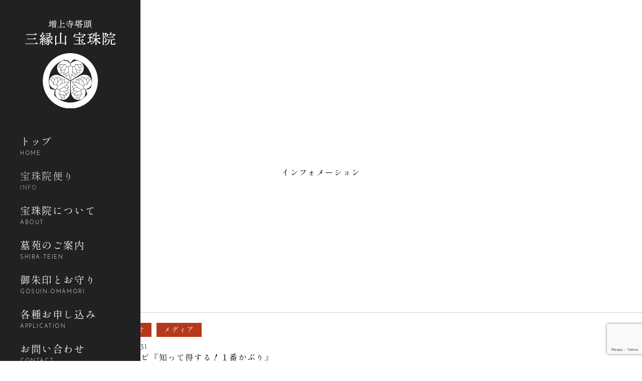

--- FILE ---
content_type: text/html; charset=UTF-8
request_url: https://hoshuin.jp/info/date/2022/11/
body_size: 3295
content:
<!DOCTYPE html>
<html lang="ja">
<head prefix="og: http://ogp.me/ns# fb: http://ogp.me/ns/fb# website: http://ogp.me/ns/website#">
	<meta charset="utf-8">
	<meta http-equiv="X-UA-Compatible" content="IE=edge">
<title>2022年11月一覧｜宝珠院便り｜増上寺塔頭 三縁山 宝珠院</title>
<meta name="description" content="「2022年11月」一覧のページです。">
<link rel="canonical" href="https://hoshuin.jp/info/date/2022/11/">
<meta property="og:locale" content="ja_JP">
<meta property="og:type" content="article">
<meta property="og:site_name" content="増上寺塔頭 三縁山 宝珠院">
<meta property="og:title" content="">
<meta property="og:description" content="「2022年11月」一覧のページです。">
<meta property="og:url" content="https://hoshuin.jp/info/date/2022/11/">
<meta property="og:image" content="https://hoshuin.jp/assets/img/common/og-image.jpg">

<meta name="viewport" content="width=device-width, viewport-fit=cover">
<meta name="format-detection" content="telephone=no">

<!-- Google Tag Manager-->
<script>
  (function(w,d,s,l,i){w[l]=w[l]||[];w[l].push({'gtm.start':
  new Date().getTime(),event:'gtm.js'});var f=d.getElementsByTagName(s)[0],
  j=d.createElement(s),dl=l!='dataLayer'?'&l='+l:'';j.async=true;j.src=
  'https://www.googletagmanager.com/gtm.js?id='+i+dl;f.parentNode.insertBefore(j,f);
  })(window,document,'script','dataLayer','GTM-MMJR3KN');
</script>
<!-- End Google Tag Manager-->
<link rel="preload" href="/assets/css/base.css" as="style">
<link rel="preload" href="/assets/js/common.js" as="script">
<link rel="dns-prefetch" href="https://fonts.googleapis.com">
<link rel="dns-prefetch" href="https://www.googletagmanager.com">
<link rel="apple-touch-icon" href="/apple-touch-icon.png">
<link rel="stylesheet" href="https://fonts.googleapis.com/css2?family=Josefin+Sans:wght@300;500&amp;display=swap">
<link rel="stylesheet" href="/assets/css/base.css">
<script src="/assets/js/common.js" defer></script>
<link rel="stylesheet" href="/assets/css/article.css">
<link rel='dns-prefetch' href='//hoshuin.jp' />
<link rel='dns-prefetch' href='//www.google.com' />
<link rel='stylesheet' id='wp-block-library-css'  href='https://hoshuin.jp/_wp/wp-includes/css/dist/block-library/style.min.css?ver=5.6.16' type='text/css' media='all' />
<link rel='stylesheet' id='contact-form-7-css'  href='https://hoshuin.jp/_wp/wp-content/plugins/contact-form-7/includes/css/styles.css?ver=5.3.2' type='text/css' media='all' />
<link rel='stylesheet' id='parent-style-css'  href='https://hoshuin.jp/_wp/wp-content/themes/hoshuin/style.css?ver=5.6.16' type='text/css' media='all' />
<link rel='stylesheet' id='child-style-css'  href='https://hoshuin.jp/_wp/wp-content/themes/hoshuin/style.css?ver=5.6.16' type='text/css' media='all' />
<script type='text/javascript' src='https://hoshuin.jp/_wp/wp-includes/js/jquery/jquery.min.js?ver=3.5.1' id='jquery-core-js'></script>
<script type='text/javascript' src='https://hoshuin.jp/_wp/wp-includes/js/jquery/jquery-migrate.min.js?ver=3.3.2' id='jquery-migrate-js'></script>
</head>

<body class="p-info" id="p-articleArchive">


<!-- Google Tag Manager (noscript)-->
<noscript>
  <iframe src="https://www.googletagmanager.com/ns.html?id=GTM-MMJR3KN" height="0" width="0" style="display:none;visibility:hidden"></iframe>
</noscript>
<!-- End Google Tag Manager (noscript)-->
<header class="l-header" id="js-header">
  <p class="l-header_logo"><a href="/">
      <picture>
        <source media="(max-width: 959px)" srcset="/assets/img/common/logo.svg"><img src="/assets/img/common/logo_pc.svg" alt="増上寺塔頭 三縁山 宝珠院">
      </picture></a></p>
  <nav class="l-headerNav" id="js-headerNav">
    <ul class="l-headerNav_list">
      <li class="l-headerNav_item"><a href="/">トップ<span>Home</span></a></li>
      <li class="l-headerNav_item"><a href="/info/">宝珠院便り<span>Info</span></a></li>
      <li class="l-headerNav_item"><a href="/about/">宝珠院について<span>About</span></a></li>
      <li class="l-headerNav_item"><a href="/shibateien/">墓苑のご案内<span>Shiba-Teien</span></a></li>
      <li class="l-headerNav_item"><a href="/goshuin/">御朱印とお守り<span>Gosuin-Omamori</span></a></li>
      <li class="l-headerNav_item"><a href="/application/">各種お申し込み<span>Application</span></a></li>
      <li class="l-headerNav_item"><a href="/contact/">お問い合わせ<span>Contact</span></a></li>
    </ul>
  </nav>
  <ul class="l-headerSocials" id="js-headerSocials">
    <li class="l-headerSocials_item is-instagram"><a href="https://www.instagram.com/hoshuin/" target="_blank" rel="noopener"><span>Instagram</span></a></li>
    <li class="l-headerSocials_item is-facebook"><a href="https://www.facebook.com/hoshuin" target="_blank" rel="noopener"><span>Facebook</span></a></li>
    <li class="l-headerSocials_item is-twitter"><a href="https://twitter.com/hoshuin" target="_blank" rel="noopener"><span>Twitter</span></a></li>
  </ul>
</header>

<nav class="m-breadcrumbs">
<ol class="m-breadcrumbs_list">
<li><a href="https://hoshuin.jp/"><span>HOME</span></a></li>
<li><a href="/info/"><span>宝珠院便り</span></a></li>
<li><a href="https://hoshuin.jp/info/date/2022/">2022年</a></li>
<li><a href="https://hoshuin.jp/info/date/2022/11/">11月</a></li>
</ol>
</nav>
<div class="container">
  <main class="main">
    <h1 class="m-title">インフォメーション</h1>
    <div class="infoList">
<article class="articlesItem">
  <a href="https://hoshuin.jp/info/311/">
    <figure class="articlesItem_pic"><img src="https://hoshuin.jp/_wp/wp-content/uploads/IMG_0134.jpeg" alt="フジテレビ『知って得する！１番かぶり』"></figure>
    <div class="articlesItem_body">
      <ul class="articleCatList">
<li class="articleCatList_item"><span>お知らせ</span></li><li class="articleCatList_item"><span>メディア</span></li>
      </ul>
      <p class="articlesItem_date">
        <time datetime="2022-12-31T08:47:25+09:00">2022/12/31</time>
      </p>
      <h2 class="articlesItem_heading">フジテレビ『知って得する！１番かぶり』</h2>
    </div>
  </a>
</article>
<article class="articlesItem">
  <a href="https://hoshuin.jp/info/314/">
    <figure class="articlesItem_pic"><img src="https://hoshuin.jp/_wp/wp-content/uploads/hanako-3-scaled.jpg" alt="「Hanako 幸せをよぶ、開運聖地。」"></figure>
    <div class="articlesItem_body">
      <ul class="articleCatList">
<li class="articleCatList_item"><span>お知らせ</span></li><li class="articleCatList_item"><span>メディア</span></li>
      </ul>
      <p class="articlesItem_date">
        <time datetime="2022-12-25T08:49:00+09:00">2022/12/25</time>
      </p>
      <h2 class="articlesItem_heading">「Hanako 幸せをよぶ、開運聖地。」</h2>
    </div>
  </a>
</article>
<article class="articlesItem">
  <a href="https://hoshuin.jp/info/305/">
    <figure class="articlesItem_pic"><img src="https://hoshuin.jp/_wp/wp-content/uploads/E2100C59-DEAB-4B57-B932-FCB9D1E5F7AD_1_102_o.jpeg" alt="地球の歩き方　御朱印シリーズ　「関東版　ねこの御朱印＆お守りめぐり週末開運にゃんさんぽ」ご掲載いただきました。"></figure>
    <div class="articlesItem_body">
      <ul class="articleCatList">
<li class="articleCatList_item"><span>お知らせ</span></li><li class="articleCatList_item"><span>メディア</span></li>
      </ul>
      <p class="articlesItem_date">
        <time datetime="2022-11-06T10:10:26+09:00">2022/11/06</time>
      </p>
      <h2 class="articlesItem_heading">地球の歩き方　御朱印シリーズ　「関東版　ねこの御朱印＆お守りめぐり週末開運にゃんさんぽ」ご掲載いただきました。</h2>
    </div>
  </a>
</article>
<article class="articlesItem">
  <a href="https://hoshuin.jp/info/300/">
    <figure class="articlesItem_pic"><img src="https://hoshuin.jp/_wp/wp-content/uploads/C6473429-40EB-4E53-AD1B-579414A33E14のコピー.jpg" alt="地球の歩き方「aruco 東京　パワースポットさんぽ」様に掲載いただきました。"></figure>
    <div class="articlesItem_body">
      <ul class="articleCatList">
<li class="articleCatList_item"><span>お知らせ</span></li><li class="articleCatList_item"><span>メディア</span></li>
      </ul>
      <p class="articlesItem_date">
        <time datetime="2022-10-02T14:47:15+09:00">2022/10/02</time>
      </p>
      <h2 class="articlesItem_heading">地球の歩き方「aruco 東京　パワースポットさんぽ」様に掲載いただきました。</h2>
    </div>
  </a>
</article>
<article class="articlesItem">
  <a href="https://hoshuin.jp/info/293/">
    <figure class="articlesItem_pic"><img src="https://hoshuin.jp/_wp/wp-content/uploads/L1004365-1.jpg" alt="盂蘭盆"></figure>
    <div class="articlesItem_body">
      <ul class="articleCatList">
<li class="articleCatList_item"><span>お知らせ</span></li>
      </ul>
      <p class="articlesItem_date">
        <time datetime="2022-08-13T14:33:54+09:00">2022/08/13</time>
      </p>
      <h2 class="articlesItem_heading">盂蘭盆</h2>
    </div>
  </a>
</article>
<article class="articlesItem">
  <a href="https://hoshuin.jp/info/288/">
    <figure class="articlesItem_pic"><img src="https://hoshuin.jp/_wp/wp-content/uploads/20220503.jpg" alt="御朱印でめぐる全国のお寺"></figure>
    <div class="articlesItem_body">
      <ul class="articleCatList">
<li class="articleCatList_item"><span>お知らせ</span></li><li class="articleCatList_item"><span>メディア</span></li>
      </ul>
      <p class="articlesItem_date">
        <time datetime="2022-05-07T12:37:58+09:00">2022/05/07</time>
      </p>
      <h2 class="articlesItem_heading">御朱印でめぐる全国のお寺</h2>
    </div>
  </a>
</article>
<article class="articlesItem">
  <a href="https://hoshuin.jp/info/267/">
    <figure class="articlesItem_pic"><img src="https://hoshuin.jp/_wp/wp-content/uploads/IMG_8734.jpg" alt="令和4年度 開運出世大辨才天　御開帳　4/8-17"></figure>
    <div class="articlesItem_body">
      <ul class="articleCatList">
<li class="articleCatList_item"><span>お知らせ</span></li>
      </ul>
      <p class="articlesItem_date">
        <time datetime="2022-03-21T16:48:31+09:00">2022/03/21</time>
      </p>
      <h2 class="articlesItem_heading">令和4年度 開運出世大辨才天　御開帳　4/8-17</h2>
    </div>
  </a>
</article>
<article class="articlesItem">
  <a href="https://hoshuin.jp/info/253/">
    <figure class="articlesItem_pic"><img src="https://hoshuin.jp/_wp/wp-content/uploads/7A2CB23D-B0B6-4A4F-91A5-5E278D24DEFD.jpeg" alt="Hanako 掲載"></figure>
    <div class="articlesItem_body">
      <ul class="articleCatList">
<li class="articleCatList_item"><span>お知らせ</span></li><li class="articleCatList_item"><span>メディア</span></li>
      </ul>
      <p class="articlesItem_date">
        <time datetime="2022-01-31T08:28:00+09:00">2022/01/31</time>
      </p>
      <h2 class="articlesItem_heading">Hanako 掲載</h2>
    </div>
  </a>
</article>
<article class="articlesItem">
  <a href="https://hoshuin.jp/info/238/">
    <figure class="articlesItem_pic"><img src="https://hoshuin.jp/_wp/wp-content/uploads/20220101.jpg" alt="謹賀新年"></figure>
    <div class="articlesItem_body">
      <ul class="articleCatList">
<li class="articleCatList_item"><span>お知らせ</span></li>
      </ul>
      <p class="articlesItem_date">
        <time datetime="2022-01-01T09:00:00+09:00">2022/01/01</time>
      </p>
      <h2 class="articlesItem_heading">謹賀新年</h2>
    </div>
  </a>
</article>
    </div>
    <nav class="m-pagination">
    </nav>
  </main>
  <aside class="sub">
<nav class="localNav">
  <ul class="localNav_list">
    <li class="localNav_item"><a href="/info/"><span>すべて</span></a></li>
<li class="localNav_item"><a href="https://hoshuin.jp/info/category/info/" cstmtag="50"><span>お知らせ</span></a></li><li class="localNav_item"><a href="https://hoshuin.jp/info/category/media/" cstmtag="24"><span>メディア</span></a></li><li class="localNav_item"><a href="https://hoshuin.jp/info/category/gallery/" cstmtag="11"><span>ギャラリー</span></a></li>
    
  </ul>
</nav>  </aside>
</div>


  </div>


<script type='text/javascript' id='contact-form-7-js-extra'>
/* <![CDATA[ */
var wpcf7 = {"apiSettings":{"root":"https:\/\/hoshuin.jp\/wp-json\/contact-form-7\/v1","namespace":"contact-form-7\/v1"}};
/* ]]> */
</script>
<script type='text/javascript' src='https://hoshuin.jp/_wp/wp-content/plugins/contact-form-7/includes/js/scripts.js?ver=5.3.2' id='contact-form-7-js'></script>
<script type='text/javascript' src='https://www.google.com/recaptcha/api.js?render=6LexiaYbAAAAAJEO1tTHBdTAw2Se95UhY5uUewAK&#038;ver=3.0' id='google-recaptcha-js'></script>
<script type='text/javascript' id='wpcf7-recaptcha-js-extra'>
/* <![CDATA[ */
var wpcf7_recaptcha = {"sitekey":"6LexiaYbAAAAAJEO1tTHBdTAw2Se95UhY5uUewAK","actions":{"homepage":"homepage","contactform":"contactform"}};
/* ]]> */
</script>
<script type='text/javascript' src='https://hoshuin.jp/_wp/wp-content/plugins/contact-form-7/modules/recaptcha/script.js?ver=5.3.2' id='wpcf7-recaptcha-js'></script>

</body>
</html>


--- FILE ---
content_type: text/html; charset=utf-8
request_url: https://www.google.com/recaptcha/api2/anchor?ar=1&k=6LexiaYbAAAAAJEO1tTHBdTAw2Se95UhY5uUewAK&co=aHR0cHM6Ly9ob3NodWluLmpwOjQ0Mw..&hl=en&v=9TiwnJFHeuIw_s0wSd3fiKfN&size=invisible&anchor-ms=20000&execute-ms=30000&cb=sl1bfq3zqpns
body_size: 48220
content:
<!DOCTYPE HTML><html dir="ltr" lang="en"><head><meta http-equiv="Content-Type" content="text/html; charset=UTF-8">
<meta http-equiv="X-UA-Compatible" content="IE=edge">
<title>reCAPTCHA</title>
<style type="text/css">
/* cyrillic-ext */
@font-face {
  font-family: 'Roboto';
  font-style: normal;
  font-weight: 400;
  font-stretch: 100%;
  src: url(//fonts.gstatic.com/s/roboto/v48/KFO7CnqEu92Fr1ME7kSn66aGLdTylUAMa3GUBHMdazTgWw.woff2) format('woff2');
  unicode-range: U+0460-052F, U+1C80-1C8A, U+20B4, U+2DE0-2DFF, U+A640-A69F, U+FE2E-FE2F;
}
/* cyrillic */
@font-face {
  font-family: 'Roboto';
  font-style: normal;
  font-weight: 400;
  font-stretch: 100%;
  src: url(//fonts.gstatic.com/s/roboto/v48/KFO7CnqEu92Fr1ME7kSn66aGLdTylUAMa3iUBHMdazTgWw.woff2) format('woff2');
  unicode-range: U+0301, U+0400-045F, U+0490-0491, U+04B0-04B1, U+2116;
}
/* greek-ext */
@font-face {
  font-family: 'Roboto';
  font-style: normal;
  font-weight: 400;
  font-stretch: 100%;
  src: url(//fonts.gstatic.com/s/roboto/v48/KFO7CnqEu92Fr1ME7kSn66aGLdTylUAMa3CUBHMdazTgWw.woff2) format('woff2');
  unicode-range: U+1F00-1FFF;
}
/* greek */
@font-face {
  font-family: 'Roboto';
  font-style: normal;
  font-weight: 400;
  font-stretch: 100%;
  src: url(//fonts.gstatic.com/s/roboto/v48/KFO7CnqEu92Fr1ME7kSn66aGLdTylUAMa3-UBHMdazTgWw.woff2) format('woff2');
  unicode-range: U+0370-0377, U+037A-037F, U+0384-038A, U+038C, U+038E-03A1, U+03A3-03FF;
}
/* math */
@font-face {
  font-family: 'Roboto';
  font-style: normal;
  font-weight: 400;
  font-stretch: 100%;
  src: url(//fonts.gstatic.com/s/roboto/v48/KFO7CnqEu92Fr1ME7kSn66aGLdTylUAMawCUBHMdazTgWw.woff2) format('woff2');
  unicode-range: U+0302-0303, U+0305, U+0307-0308, U+0310, U+0312, U+0315, U+031A, U+0326-0327, U+032C, U+032F-0330, U+0332-0333, U+0338, U+033A, U+0346, U+034D, U+0391-03A1, U+03A3-03A9, U+03B1-03C9, U+03D1, U+03D5-03D6, U+03F0-03F1, U+03F4-03F5, U+2016-2017, U+2034-2038, U+203C, U+2040, U+2043, U+2047, U+2050, U+2057, U+205F, U+2070-2071, U+2074-208E, U+2090-209C, U+20D0-20DC, U+20E1, U+20E5-20EF, U+2100-2112, U+2114-2115, U+2117-2121, U+2123-214F, U+2190, U+2192, U+2194-21AE, U+21B0-21E5, U+21F1-21F2, U+21F4-2211, U+2213-2214, U+2216-22FF, U+2308-230B, U+2310, U+2319, U+231C-2321, U+2336-237A, U+237C, U+2395, U+239B-23B7, U+23D0, U+23DC-23E1, U+2474-2475, U+25AF, U+25B3, U+25B7, U+25BD, U+25C1, U+25CA, U+25CC, U+25FB, U+266D-266F, U+27C0-27FF, U+2900-2AFF, U+2B0E-2B11, U+2B30-2B4C, U+2BFE, U+3030, U+FF5B, U+FF5D, U+1D400-1D7FF, U+1EE00-1EEFF;
}
/* symbols */
@font-face {
  font-family: 'Roboto';
  font-style: normal;
  font-weight: 400;
  font-stretch: 100%;
  src: url(//fonts.gstatic.com/s/roboto/v48/KFO7CnqEu92Fr1ME7kSn66aGLdTylUAMaxKUBHMdazTgWw.woff2) format('woff2');
  unicode-range: U+0001-000C, U+000E-001F, U+007F-009F, U+20DD-20E0, U+20E2-20E4, U+2150-218F, U+2190, U+2192, U+2194-2199, U+21AF, U+21E6-21F0, U+21F3, U+2218-2219, U+2299, U+22C4-22C6, U+2300-243F, U+2440-244A, U+2460-24FF, U+25A0-27BF, U+2800-28FF, U+2921-2922, U+2981, U+29BF, U+29EB, U+2B00-2BFF, U+4DC0-4DFF, U+FFF9-FFFB, U+10140-1018E, U+10190-1019C, U+101A0, U+101D0-101FD, U+102E0-102FB, U+10E60-10E7E, U+1D2C0-1D2D3, U+1D2E0-1D37F, U+1F000-1F0FF, U+1F100-1F1AD, U+1F1E6-1F1FF, U+1F30D-1F30F, U+1F315, U+1F31C, U+1F31E, U+1F320-1F32C, U+1F336, U+1F378, U+1F37D, U+1F382, U+1F393-1F39F, U+1F3A7-1F3A8, U+1F3AC-1F3AF, U+1F3C2, U+1F3C4-1F3C6, U+1F3CA-1F3CE, U+1F3D4-1F3E0, U+1F3ED, U+1F3F1-1F3F3, U+1F3F5-1F3F7, U+1F408, U+1F415, U+1F41F, U+1F426, U+1F43F, U+1F441-1F442, U+1F444, U+1F446-1F449, U+1F44C-1F44E, U+1F453, U+1F46A, U+1F47D, U+1F4A3, U+1F4B0, U+1F4B3, U+1F4B9, U+1F4BB, U+1F4BF, U+1F4C8-1F4CB, U+1F4D6, U+1F4DA, U+1F4DF, U+1F4E3-1F4E6, U+1F4EA-1F4ED, U+1F4F7, U+1F4F9-1F4FB, U+1F4FD-1F4FE, U+1F503, U+1F507-1F50B, U+1F50D, U+1F512-1F513, U+1F53E-1F54A, U+1F54F-1F5FA, U+1F610, U+1F650-1F67F, U+1F687, U+1F68D, U+1F691, U+1F694, U+1F698, U+1F6AD, U+1F6B2, U+1F6B9-1F6BA, U+1F6BC, U+1F6C6-1F6CF, U+1F6D3-1F6D7, U+1F6E0-1F6EA, U+1F6F0-1F6F3, U+1F6F7-1F6FC, U+1F700-1F7FF, U+1F800-1F80B, U+1F810-1F847, U+1F850-1F859, U+1F860-1F887, U+1F890-1F8AD, U+1F8B0-1F8BB, U+1F8C0-1F8C1, U+1F900-1F90B, U+1F93B, U+1F946, U+1F984, U+1F996, U+1F9E9, U+1FA00-1FA6F, U+1FA70-1FA7C, U+1FA80-1FA89, U+1FA8F-1FAC6, U+1FACE-1FADC, U+1FADF-1FAE9, U+1FAF0-1FAF8, U+1FB00-1FBFF;
}
/* vietnamese */
@font-face {
  font-family: 'Roboto';
  font-style: normal;
  font-weight: 400;
  font-stretch: 100%;
  src: url(//fonts.gstatic.com/s/roboto/v48/KFO7CnqEu92Fr1ME7kSn66aGLdTylUAMa3OUBHMdazTgWw.woff2) format('woff2');
  unicode-range: U+0102-0103, U+0110-0111, U+0128-0129, U+0168-0169, U+01A0-01A1, U+01AF-01B0, U+0300-0301, U+0303-0304, U+0308-0309, U+0323, U+0329, U+1EA0-1EF9, U+20AB;
}
/* latin-ext */
@font-face {
  font-family: 'Roboto';
  font-style: normal;
  font-weight: 400;
  font-stretch: 100%;
  src: url(//fonts.gstatic.com/s/roboto/v48/KFO7CnqEu92Fr1ME7kSn66aGLdTylUAMa3KUBHMdazTgWw.woff2) format('woff2');
  unicode-range: U+0100-02BA, U+02BD-02C5, U+02C7-02CC, U+02CE-02D7, U+02DD-02FF, U+0304, U+0308, U+0329, U+1D00-1DBF, U+1E00-1E9F, U+1EF2-1EFF, U+2020, U+20A0-20AB, U+20AD-20C0, U+2113, U+2C60-2C7F, U+A720-A7FF;
}
/* latin */
@font-face {
  font-family: 'Roboto';
  font-style: normal;
  font-weight: 400;
  font-stretch: 100%;
  src: url(//fonts.gstatic.com/s/roboto/v48/KFO7CnqEu92Fr1ME7kSn66aGLdTylUAMa3yUBHMdazQ.woff2) format('woff2');
  unicode-range: U+0000-00FF, U+0131, U+0152-0153, U+02BB-02BC, U+02C6, U+02DA, U+02DC, U+0304, U+0308, U+0329, U+2000-206F, U+20AC, U+2122, U+2191, U+2193, U+2212, U+2215, U+FEFF, U+FFFD;
}
/* cyrillic-ext */
@font-face {
  font-family: 'Roboto';
  font-style: normal;
  font-weight: 500;
  font-stretch: 100%;
  src: url(//fonts.gstatic.com/s/roboto/v48/KFO7CnqEu92Fr1ME7kSn66aGLdTylUAMa3GUBHMdazTgWw.woff2) format('woff2');
  unicode-range: U+0460-052F, U+1C80-1C8A, U+20B4, U+2DE0-2DFF, U+A640-A69F, U+FE2E-FE2F;
}
/* cyrillic */
@font-face {
  font-family: 'Roboto';
  font-style: normal;
  font-weight: 500;
  font-stretch: 100%;
  src: url(//fonts.gstatic.com/s/roboto/v48/KFO7CnqEu92Fr1ME7kSn66aGLdTylUAMa3iUBHMdazTgWw.woff2) format('woff2');
  unicode-range: U+0301, U+0400-045F, U+0490-0491, U+04B0-04B1, U+2116;
}
/* greek-ext */
@font-face {
  font-family: 'Roboto';
  font-style: normal;
  font-weight: 500;
  font-stretch: 100%;
  src: url(//fonts.gstatic.com/s/roboto/v48/KFO7CnqEu92Fr1ME7kSn66aGLdTylUAMa3CUBHMdazTgWw.woff2) format('woff2');
  unicode-range: U+1F00-1FFF;
}
/* greek */
@font-face {
  font-family: 'Roboto';
  font-style: normal;
  font-weight: 500;
  font-stretch: 100%;
  src: url(//fonts.gstatic.com/s/roboto/v48/KFO7CnqEu92Fr1ME7kSn66aGLdTylUAMa3-UBHMdazTgWw.woff2) format('woff2');
  unicode-range: U+0370-0377, U+037A-037F, U+0384-038A, U+038C, U+038E-03A1, U+03A3-03FF;
}
/* math */
@font-face {
  font-family: 'Roboto';
  font-style: normal;
  font-weight: 500;
  font-stretch: 100%;
  src: url(//fonts.gstatic.com/s/roboto/v48/KFO7CnqEu92Fr1ME7kSn66aGLdTylUAMawCUBHMdazTgWw.woff2) format('woff2');
  unicode-range: U+0302-0303, U+0305, U+0307-0308, U+0310, U+0312, U+0315, U+031A, U+0326-0327, U+032C, U+032F-0330, U+0332-0333, U+0338, U+033A, U+0346, U+034D, U+0391-03A1, U+03A3-03A9, U+03B1-03C9, U+03D1, U+03D5-03D6, U+03F0-03F1, U+03F4-03F5, U+2016-2017, U+2034-2038, U+203C, U+2040, U+2043, U+2047, U+2050, U+2057, U+205F, U+2070-2071, U+2074-208E, U+2090-209C, U+20D0-20DC, U+20E1, U+20E5-20EF, U+2100-2112, U+2114-2115, U+2117-2121, U+2123-214F, U+2190, U+2192, U+2194-21AE, U+21B0-21E5, U+21F1-21F2, U+21F4-2211, U+2213-2214, U+2216-22FF, U+2308-230B, U+2310, U+2319, U+231C-2321, U+2336-237A, U+237C, U+2395, U+239B-23B7, U+23D0, U+23DC-23E1, U+2474-2475, U+25AF, U+25B3, U+25B7, U+25BD, U+25C1, U+25CA, U+25CC, U+25FB, U+266D-266F, U+27C0-27FF, U+2900-2AFF, U+2B0E-2B11, U+2B30-2B4C, U+2BFE, U+3030, U+FF5B, U+FF5D, U+1D400-1D7FF, U+1EE00-1EEFF;
}
/* symbols */
@font-face {
  font-family: 'Roboto';
  font-style: normal;
  font-weight: 500;
  font-stretch: 100%;
  src: url(//fonts.gstatic.com/s/roboto/v48/KFO7CnqEu92Fr1ME7kSn66aGLdTylUAMaxKUBHMdazTgWw.woff2) format('woff2');
  unicode-range: U+0001-000C, U+000E-001F, U+007F-009F, U+20DD-20E0, U+20E2-20E4, U+2150-218F, U+2190, U+2192, U+2194-2199, U+21AF, U+21E6-21F0, U+21F3, U+2218-2219, U+2299, U+22C4-22C6, U+2300-243F, U+2440-244A, U+2460-24FF, U+25A0-27BF, U+2800-28FF, U+2921-2922, U+2981, U+29BF, U+29EB, U+2B00-2BFF, U+4DC0-4DFF, U+FFF9-FFFB, U+10140-1018E, U+10190-1019C, U+101A0, U+101D0-101FD, U+102E0-102FB, U+10E60-10E7E, U+1D2C0-1D2D3, U+1D2E0-1D37F, U+1F000-1F0FF, U+1F100-1F1AD, U+1F1E6-1F1FF, U+1F30D-1F30F, U+1F315, U+1F31C, U+1F31E, U+1F320-1F32C, U+1F336, U+1F378, U+1F37D, U+1F382, U+1F393-1F39F, U+1F3A7-1F3A8, U+1F3AC-1F3AF, U+1F3C2, U+1F3C4-1F3C6, U+1F3CA-1F3CE, U+1F3D4-1F3E0, U+1F3ED, U+1F3F1-1F3F3, U+1F3F5-1F3F7, U+1F408, U+1F415, U+1F41F, U+1F426, U+1F43F, U+1F441-1F442, U+1F444, U+1F446-1F449, U+1F44C-1F44E, U+1F453, U+1F46A, U+1F47D, U+1F4A3, U+1F4B0, U+1F4B3, U+1F4B9, U+1F4BB, U+1F4BF, U+1F4C8-1F4CB, U+1F4D6, U+1F4DA, U+1F4DF, U+1F4E3-1F4E6, U+1F4EA-1F4ED, U+1F4F7, U+1F4F9-1F4FB, U+1F4FD-1F4FE, U+1F503, U+1F507-1F50B, U+1F50D, U+1F512-1F513, U+1F53E-1F54A, U+1F54F-1F5FA, U+1F610, U+1F650-1F67F, U+1F687, U+1F68D, U+1F691, U+1F694, U+1F698, U+1F6AD, U+1F6B2, U+1F6B9-1F6BA, U+1F6BC, U+1F6C6-1F6CF, U+1F6D3-1F6D7, U+1F6E0-1F6EA, U+1F6F0-1F6F3, U+1F6F7-1F6FC, U+1F700-1F7FF, U+1F800-1F80B, U+1F810-1F847, U+1F850-1F859, U+1F860-1F887, U+1F890-1F8AD, U+1F8B0-1F8BB, U+1F8C0-1F8C1, U+1F900-1F90B, U+1F93B, U+1F946, U+1F984, U+1F996, U+1F9E9, U+1FA00-1FA6F, U+1FA70-1FA7C, U+1FA80-1FA89, U+1FA8F-1FAC6, U+1FACE-1FADC, U+1FADF-1FAE9, U+1FAF0-1FAF8, U+1FB00-1FBFF;
}
/* vietnamese */
@font-face {
  font-family: 'Roboto';
  font-style: normal;
  font-weight: 500;
  font-stretch: 100%;
  src: url(//fonts.gstatic.com/s/roboto/v48/KFO7CnqEu92Fr1ME7kSn66aGLdTylUAMa3OUBHMdazTgWw.woff2) format('woff2');
  unicode-range: U+0102-0103, U+0110-0111, U+0128-0129, U+0168-0169, U+01A0-01A1, U+01AF-01B0, U+0300-0301, U+0303-0304, U+0308-0309, U+0323, U+0329, U+1EA0-1EF9, U+20AB;
}
/* latin-ext */
@font-face {
  font-family: 'Roboto';
  font-style: normal;
  font-weight: 500;
  font-stretch: 100%;
  src: url(//fonts.gstatic.com/s/roboto/v48/KFO7CnqEu92Fr1ME7kSn66aGLdTylUAMa3KUBHMdazTgWw.woff2) format('woff2');
  unicode-range: U+0100-02BA, U+02BD-02C5, U+02C7-02CC, U+02CE-02D7, U+02DD-02FF, U+0304, U+0308, U+0329, U+1D00-1DBF, U+1E00-1E9F, U+1EF2-1EFF, U+2020, U+20A0-20AB, U+20AD-20C0, U+2113, U+2C60-2C7F, U+A720-A7FF;
}
/* latin */
@font-face {
  font-family: 'Roboto';
  font-style: normal;
  font-weight: 500;
  font-stretch: 100%;
  src: url(//fonts.gstatic.com/s/roboto/v48/KFO7CnqEu92Fr1ME7kSn66aGLdTylUAMa3yUBHMdazQ.woff2) format('woff2');
  unicode-range: U+0000-00FF, U+0131, U+0152-0153, U+02BB-02BC, U+02C6, U+02DA, U+02DC, U+0304, U+0308, U+0329, U+2000-206F, U+20AC, U+2122, U+2191, U+2193, U+2212, U+2215, U+FEFF, U+FFFD;
}
/* cyrillic-ext */
@font-face {
  font-family: 'Roboto';
  font-style: normal;
  font-weight: 900;
  font-stretch: 100%;
  src: url(//fonts.gstatic.com/s/roboto/v48/KFO7CnqEu92Fr1ME7kSn66aGLdTylUAMa3GUBHMdazTgWw.woff2) format('woff2');
  unicode-range: U+0460-052F, U+1C80-1C8A, U+20B4, U+2DE0-2DFF, U+A640-A69F, U+FE2E-FE2F;
}
/* cyrillic */
@font-face {
  font-family: 'Roboto';
  font-style: normal;
  font-weight: 900;
  font-stretch: 100%;
  src: url(//fonts.gstatic.com/s/roboto/v48/KFO7CnqEu92Fr1ME7kSn66aGLdTylUAMa3iUBHMdazTgWw.woff2) format('woff2');
  unicode-range: U+0301, U+0400-045F, U+0490-0491, U+04B0-04B1, U+2116;
}
/* greek-ext */
@font-face {
  font-family: 'Roboto';
  font-style: normal;
  font-weight: 900;
  font-stretch: 100%;
  src: url(//fonts.gstatic.com/s/roboto/v48/KFO7CnqEu92Fr1ME7kSn66aGLdTylUAMa3CUBHMdazTgWw.woff2) format('woff2');
  unicode-range: U+1F00-1FFF;
}
/* greek */
@font-face {
  font-family: 'Roboto';
  font-style: normal;
  font-weight: 900;
  font-stretch: 100%;
  src: url(//fonts.gstatic.com/s/roboto/v48/KFO7CnqEu92Fr1ME7kSn66aGLdTylUAMa3-UBHMdazTgWw.woff2) format('woff2');
  unicode-range: U+0370-0377, U+037A-037F, U+0384-038A, U+038C, U+038E-03A1, U+03A3-03FF;
}
/* math */
@font-face {
  font-family: 'Roboto';
  font-style: normal;
  font-weight: 900;
  font-stretch: 100%;
  src: url(//fonts.gstatic.com/s/roboto/v48/KFO7CnqEu92Fr1ME7kSn66aGLdTylUAMawCUBHMdazTgWw.woff2) format('woff2');
  unicode-range: U+0302-0303, U+0305, U+0307-0308, U+0310, U+0312, U+0315, U+031A, U+0326-0327, U+032C, U+032F-0330, U+0332-0333, U+0338, U+033A, U+0346, U+034D, U+0391-03A1, U+03A3-03A9, U+03B1-03C9, U+03D1, U+03D5-03D6, U+03F0-03F1, U+03F4-03F5, U+2016-2017, U+2034-2038, U+203C, U+2040, U+2043, U+2047, U+2050, U+2057, U+205F, U+2070-2071, U+2074-208E, U+2090-209C, U+20D0-20DC, U+20E1, U+20E5-20EF, U+2100-2112, U+2114-2115, U+2117-2121, U+2123-214F, U+2190, U+2192, U+2194-21AE, U+21B0-21E5, U+21F1-21F2, U+21F4-2211, U+2213-2214, U+2216-22FF, U+2308-230B, U+2310, U+2319, U+231C-2321, U+2336-237A, U+237C, U+2395, U+239B-23B7, U+23D0, U+23DC-23E1, U+2474-2475, U+25AF, U+25B3, U+25B7, U+25BD, U+25C1, U+25CA, U+25CC, U+25FB, U+266D-266F, U+27C0-27FF, U+2900-2AFF, U+2B0E-2B11, U+2B30-2B4C, U+2BFE, U+3030, U+FF5B, U+FF5D, U+1D400-1D7FF, U+1EE00-1EEFF;
}
/* symbols */
@font-face {
  font-family: 'Roboto';
  font-style: normal;
  font-weight: 900;
  font-stretch: 100%;
  src: url(//fonts.gstatic.com/s/roboto/v48/KFO7CnqEu92Fr1ME7kSn66aGLdTylUAMaxKUBHMdazTgWw.woff2) format('woff2');
  unicode-range: U+0001-000C, U+000E-001F, U+007F-009F, U+20DD-20E0, U+20E2-20E4, U+2150-218F, U+2190, U+2192, U+2194-2199, U+21AF, U+21E6-21F0, U+21F3, U+2218-2219, U+2299, U+22C4-22C6, U+2300-243F, U+2440-244A, U+2460-24FF, U+25A0-27BF, U+2800-28FF, U+2921-2922, U+2981, U+29BF, U+29EB, U+2B00-2BFF, U+4DC0-4DFF, U+FFF9-FFFB, U+10140-1018E, U+10190-1019C, U+101A0, U+101D0-101FD, U+102E0-102FB, U+10E60-10E7E, U+1D2C0-1D2D3, U+1D2E0-1D37F, U+1F000-1F0FF, U+1F100-1F1AD, U+1F1E6-1F1FF, U+1F30D-1F30F, U+1F315, U+1F31C, U+1F31E, U+1F320-1F32C, U+1F336, U+1F378, U+1F37D, U+1F382, U+1F393-1F39F, U+1F3A7-1F3A8, U+1F3AC-1F3AF, U+1F3C2, U+1F3C4-1F3C6, U+1F3CA-1F3CE, U+1F3D4-1F3E0, U+1F3ED, U+1F3F1-1F3F3, U+1F3F5-1F3F7, U+1F408, U+1F415, U+1F41F, U+1F426, U+1F43F, U+1F441-1F442, U+1F444, U+1F446-1F449, U+1F44C-1F44E, U+1F453, U+1F46A, U+1F47D, U+1F4A3, U+1F4B0, U+1F4B3, U+1F4B9, U+1F4BB, U+1F4BF, U+1F4C8-1F4CB, U+1F4D6, U+1F4DA, U+1F4DF, U+1F4E3-1F4E6, U+1F4EA-1F4ED, U+1F4F7, U+1F4F9-1F4FB, U+1F4FD-1F4FE, U+1F503, U+1F507-1F50B, U+1F50D, U+1F512-1F513, U+1F53E-1F54A, U+1F54F-1F5FA, U+1F610, U+1F650-1F67F, U+1F687, U+1F68D, U+1F691, U+1F694, U+1F698, U+1F6AD, U+1F6B2, U+1F6B9-1F6BA, U+1F6BC, U+1F6C6-1F6CF, U+1F6D3-1F6D7, U+1F6E0-1F6EA, U+1F6F0-1F6F3, U+1F6F7-1F6FC, U+1F700-1F7FF, U+1F800-1F80B, U+1F810-1F847, U+1F850-1F859, U+1F860-1F887, U+1F890-1F8AD, U+1F8B0-1F8BB, U+1F8C0-1F8C1, U+1F900-1F90B, U+1F93B, U+1F946, U+1F984, U+1F996, U+1F9E9, U+1FA00-1FA6F, U+1FA70-1FA7C, U+1FA80-1FA89, U+1FA8F-1FAC6, U+1FACE-1FADC, U+1FADF-1FAE9, U+1FAF0-1FAF8, U+1FB00-1FBFF;
}
/* vietnamese */
@font-face {
  font-family: 'Roboto';
  font-style: normal;
  font-weight: 900;
  font-stretch: 100%;
  src: url(//fonts.gstatic.com/s/roboto/v48/KFO7CnqEu92Fr1ME7kSn66aGLdTylUAMa3OUBHMdazTgWw.woff2) format('woff2');
  unicode-range: U+0102-0103, U+0110-0111, U+0128-0129, U+0168-0169, U+01A0-01A1, U+01AF-01B0, U+0300-0301, U+0303-0304, U+0308-0309, U+0323, U+0329, U+1EA0-1EF9, U+20AB;
}
/* latin-ext */
@font-face {
  font-family: 'Roboto';
  font-style: normal;
  font-weight: 900;
  font-stretch: 100%;
  src: url(//fonts.gstatic.com/s/roboto/v48/KFO7CnqEu92Fr1ME7kSn66aGLdTylUAMa3KUBHMdazTgWw.woff2) format('woff2');
  unicode-range: U+0100-02BA, U+02BD-02C5, U+02C7-02CC, U+02CE-02D7, U+02DD-02FF, U+0304, U+0308, U+0329, U+1D00-1DBF, U+1E00-1E9F, U+1EF2-1EFF, U+2020, U+20A0-20AB, U+20AD-20C0, U+2113, U+2C60-2C7F, U+A720-A7FF;
}
/* latin */
@font-face {
  font-family: 'Roboto';
  font-style: normal;
  font-weight: 900;
  font-stretch: 100%;
  src: url(//fonts.gstatic.com/s/roboto/v48/KFO7CnqEu92Fr1ME7kSn66aGLdTylUAMa3yUBHMdazQ.woff2) format('woff2');
  unicode-range: U+0000-00FF, U+0131, U+0152-0153, U+02BB-02BC, U+02C6, U+02DA, U+02DC, U+0304, U+0308, U+0329, U+2000-206F, U+20AC, U+2122, U+2191, U+2193, U+2212, U+2215, U+FEFF, U+FFFD;
}

</style>
<link rel="stylesheet" type="text/css" href="https://www.gstatic.com/recaptcha/releases/9TiwnJFHeuIw_s0wSd3fiKfN/styles__ltr.css">
<script nonce="c9nabhAxC8UbMf7wdNIrmQ" type="text/javascript">window['__recaptcha_api'] = 'https://www.google.com/recaptcha/api2/';</script>
<script type="text/javascript" src="https://www.gstatic.com/recaptcha/releases/9TiwnJFHeuIw_s0wSd3fiKfN/recaptcha__en.js" nonce="c9nabhAxC8UbMf7wdNIrmQ">
      
    </script></head>
<body><div id="rc-anchor-alert" class="rc-anchor-alert"></div>
<input type="hidden" id="recaptcha-token" value="[base64]">
<script type="text/javascript" nonce="c9nabhAxC8UbMf7wdNIrmQ">
      recaptcha.anchor.Main.init("[\x22ainput\x22,[\x22bgdata\x22,\x22\x22,\[base64]/[base64]/[base64]/[base64]/[base64]/[base64]/[base64]/[base64]/[base64]/[base64]\\u003d\x22,\[base64]\\u003d\\u003d\x22,\x22MnDCnMKbw4Fqwq5pw5HCvsKGKkltJsOYCcKDDXvDqS3DicK0wpYuwpFrwpTCu1QqZXXCscKkwprDksKgw6vCow4sFGIqw5Unw5/Ch11/NG3CsXfDsMOMw5rDnhfCpMO2B1vCqMK9Sy7DicOnw4ciQsOPw77Cp2fDocOxD8KeZMOZwpbDn1fCncK9asONw7zDnAlPw4BoSMOEwpvDrEQ/wpI1wqbCnkrDnjIUw47CsFPDgQ4BAMKwNB7CnWt3McKXD3sYPMKeGMKuSBfCgQ/DmcODSWdIw6lUwo8ZB8Kyw5DCkMKdRlnCtMOLw6QNw5s1wo5eYQrCpcOAwpoHwrfDkCXCuTPChsOhI8KobBl8UTpDw7TDszExw53DvMKHwoTDtzRAOVfCs8ObP8KWwrZ/W3oJfMKAKsODDDd/XE7Dh8OnZXhUwpJIwo0OBcKDw6/DnsO/GcO9w74SRsO7wrLCvWrDkhB/NXJ8N8O8w78vw4J5V0MOw7PDglnCjsO2IcOrRzPCr8KSw48Ow6oBZsOAEGLDlVLCicO4wpFcTsKnZXc0w4/[base64]/[base64]/DsFzDoMOHwoHCrcOQCcKkNsKIRcKfwpnDq8OSQMKiw5/CvsO9wqsMRR7Dh1bDmhBEw7ZRIMOzwr10D8Ogw4E4bsKfM8OOwp0Aw4hCXCXCusK6XgTDtzDChVrCl8KpGsOswoYiwpfDsTpyEDoHw60Ywo4OZMKWTn/[base64]/wrHCswsSwrl8w6jCrcO1FT3Cnh0VJcO5woVMw7wcw4/ChXXDncKvw5ARFnBJwoQyw6RbwoAELlEYwqDDhcKyO8Ohw6TCm1MzwrQYDnBSw6PCusKkw4R0wq3Dsy8Bw5HDtC5+UsOFbcO+w7nCiFFtw7HDsgsfXQLCuDFQw5Ylw4fCtzNFwoxuFiXCtsO+wp/[base64]/Z3ouwpTDtz1Aw5EkGg4WEnhRJcKcNhkJwq0TwqrCtAUtNDrCkS3DkcKzcWBVwpJXwpNtAcOcLE10w7LDm8Kcw4Bow6zDknPDhsOLOhkjeGkgw6ofAcKKwqDDq1gbw6LCi28SYCbChsOcw5vCo8OywrYhwo/DhA9/[base64]/CqXUuF24MYwNDI8KFAGQ8RhV5By7CsB/DkWxMw6XDuQ8kDsO0w7YPwp7Cgj/DuyPDjMKPwp1/I2U+asO9biDCrMO4LiPCgMO+w79AwpQqMsOLw7hNd8OKRTlSU8OOwrbDlj9Kw6TCrS/[base64]/RsOCwoI+RgBawroIMm5jw401B8ONwpzDjxHDs8KJwoPCuy/CtBLCpcK5Y8KJY8O1wqF6wrRWF8KAw4NUXcOywpl1w7DDhiTCoH0sdEbDvBgbW8KHwrjDrMK+f2nCrHBUwr4Fw5UfwpDCmTgYclTCpMOWwpcDwqHDpMKKw5R5UXJRwpfDpcOLwq3Dq8KEwoo6asKqw6/DlcKDTsOxKcOnBzUVLcOIw6TCjhsnwr/CrAU1w4FGwpHDngNrMMKBW8KsHMKUZMOewoYeBcKBWQ3Dl8KxDsKhw7kkd17DuMKPwrjCvgHDhysBbHAvAm0Dw4zDqXrCrEvDkcOlCTfDnRfDpDrCjTnCnsKiwochw7k0c0ALwonCmU4Mw5/Cu8O/wpzChkVxw6LCqmkqYQViw7hQGsKzwpHDqjHChX/DksO7w4tewoNgU8OKw6LCqTsUw4lxH3MSwr1FIQ4RDWMuwoJOdMK9FMKbKUoOUsKDaCjClF/CoS3DvMKdwoDCg8KCw71MwrQzU8O1dcK2MxYmwpZ8w7tPCTLCtcO8aH5GwpzDj0XCgzHChV/CgEvDv8OLw781wopiw711M0fCh2jDmxXDncOOUgcxacOuQzdhVU3Dmz4DAAzCi2JvWMO1wp8xAz0LZmrDpcKjMGNQwovCsgDDusKmw5ISVVnDpcOIZEPDtzRFTMKgFjEsw7/[base64]/[base64]/Ch3HCjMOYwqPDjcKmEWLDrsKCw6I4wpTDtsKkw5bDmDlANi8gwpFMw78EJiHCqCAhw4TCr8OVERQLIcKiwr/CslkqwqFaf8Otwog0aG/CqnnDqMOoTsKudUQOGMKnwp4ow4DCtT92BlwWGwZPwqfDv3MWw7wowr9pF2jDmsOpwo3CjAY6esOtM8K9wp1rOXt+w60kPcK7JsOuf0gSOSfDvMO0wrzCscOEIMOYw4HCs3UowqPCu8OJdcKkwpUywqXChQJFwq3CtcOzDcOIMsK7w6/Cq8KNJcKxwoAHw53CtMKBVSpFwq/[base64]/DtQDCqHjCqUDCrMKswoVXNcKLJcKgw7xSwrzDojfDgsOLw5XDk8O+LcKeesOqLjc7wpLCsSfDhD/Dt0A6w6F4w7/[base64]/ARHDoMORGcOHGTjDh8KXwphbwrjDnMOLw4LDmAzCo17DusK5airDgXLDmXFIw5LCpMOjw41swoPCg8KDDMK3wqDClcKcwqhNdcKrw5vDoifDg1rDnwnDmRHDkMKyUMOdwqbCmMOdwovDrMO0w6/[base64]/DthBAwqMuw5hGwr/Do8OLVihgSi3Dh8KsLy7CtsK+w7rDvH4+w5XDhF3Dk8KKwqrCh1LCjBwaLl8gwqnDuWHCpDhgfcKKw5o+CT/[base64]/ChiHCrD5Pwohsw7HDsgnCkgceDcOdPMK6wqUVwqN1Hl3Crw1jwoJZIMKkKhVnw6chwotjwo57wqnDp8O1w5/DocKVwok6w49Rw4LDlcK1dGLCtcOBFcK4wq9racKvTRkcw6Nbw5zClcO9di5uwp92w6jCoHEXw44SHnBWIsONW1TChMOgw73DsSbCmEIKUmZbY8KibMKlwp7DpRwFYVHCkcK/G8OOXk5JMgRrwq3CiEQWTSoGw4DDr8OZw5hWwpbDmnsGXhgMw7PDszAZwqPDrcOFw6wEw4kAFmXDuMOUK8KVwrgYCMOxwpp4aXLDosOtdcK+GsOldk/CvWLCgwbDnzvCusKiJ8KnIsOOAn3DvTzCoiTDrsODwpjCssKNwqM8E8OvwqpcOQDDtl/[base64]/CrMO4wqPDrMOyQ0fDqMKQw5LCkTHCqMOAeFLCokg/w4zCv8OcwrMDOcOnw4bCgUQVw6lcw5PDncKYcsOiC23DksKLdifDu3UVw5vCgxYNw61xw4UiFGjDnGYUw5ZawrdowpJxwrclwq8gXVPDk0/CmsKDw6TDtcKDw4Ynw49vwr9owrLCjcOcDxwKw68mwpotw7XCvyLCssK2SsKNfAHCv0hyLMOYWEsHccK9wqTCo1rCugsIw5VOwqjDicOywogpWMOGw551w6sBNhsOw5B2DH8Vw5zDtxTCn8OqBMOGEcORMWo/cS5pw4vCvsOKwqduc8KkwrEyw78zwqLCqcOBOHR3IlDDjMONw7nCsR/[base64]/DkH98bxfDgcKFNcO/[base64]/CqcKzw5DDmQzDpF3ChDjDtH/Cr0QPwqMdwq07wo12wpjCiGgaw4xQw4XDv8OqDMKQw5khW8KDw4jDoUPCq2FZSXx1C8OafEPCnMKnw5NzbC7CjMKYG8OwPyBtwoVFHXpjODwQwoB1DUZlw58gw7FxbsOnw69FUcOXwp3ClH4/acKbwqLDssOxQ8OwJ8OcV1HDpcKMwrkow5h7woNma8OGw7pMw6fCqcKUP8KdEWnDocKDwp7Dj8KzVcOrP8KEw4ALwpQ3dmYOw4zDkMKAw4bDhjzDjsOfwqElw5fDljPChCI1fMODwq/DnhdpAVXClGcxPcKVLsKjCcKGJ2LDuwh1wqzCrcOjNGjCikIMU8O2D8KywqcDb33CoA1EwqnCpjpFwr3DsxIfc8KGcMO+Al/[base64]/[base64]/CrCXCtiTDm8O2RsKHwqZmwqo4wq4bPcOSwojCuF8gXcOGfErDkVPDgMOSexHDoB96SRFpeMKhFjk9w4kSwobDoFJNw4XCosODw5/CmHNgVcKYw5bCicOIwo1Jw7sdJGhtSGTDt1rDnGvDvSHDr8KKP8O/wprCrC/DpSclw4NoMMOrbA/Ch8KKw6LDjsOSCMODBhZ0wr8jwps4w5w0wr0ZVsOaEAA4NSkhZsONS1vCgsKLwrVdwpLDnDVPwpkGwqYDwp1/S3xvYUcaLsO0ejDCv23CucKaW3AvwqLDssO5w5ITwqbCiWogTg8sw4XCusKyL8OXBsKhw4N+fm/CoRzCmHYpwr15NMKEw7bDn8KEJ8KfaH/CjcO+ScOMAsK5PkzCvcOTw5fCvULDmTVlwoQYfcKxwpw8w7LCksOlMT7CmsKwwoMIJ0JBw648RQBNw4NGdMOZwp3ChsO9ZVFrNQ7DnMKIw7rDuXLCr8Oib8KrDzrDqsO9K0rCplVUYAR/XMKSwrHDk8K0wp3DvS1CccKpJ3XCpm8Twql2wrrCi8KjPAp2ZMK4YcOofzPDjBvDmMOcDlBJY3kVwoTDh0PDiUjCvxjDp8KgNcKjEcKjwrXCr8OrFHhDwrvCqsO7PQtXw6PDhcOOwpfDjMOMf8K3Z2xWw4FPwpQlwpLDlsOSwoEUMXbCuMK/w4R7aHMowp4md8KwXBTCmHYFTk5Yw4lsZcOjUMKVw7Qmwp9eIMKmdwJJwoJXwqDDk8OtWEpYw4zCs8O2wpTDscOuYQbDmXAuw7XDphkCbMKnE1Ufd0XDgj/[base64]/DmABxwoFTw7DDs8OUDcKOVk19LsK7D8OmwrpewoB5JkDDgg11YsKEQljDminDt8ODw6stUMKWEsOfwrtIw49qw4rDiGppw445w7JVScOmdGgVw6zCgMKgFSXDlsK5w7JKwrJ2wqQwbkfDn1XCvkDDswJ9NV5UFsKeD8KSw6spMhrDiMKow5/CrsKbC1PDvTTChcOAPMOSICzCvMK7w5kUwrdnwrLDoDFRwpXCpRPCp8Kkwo1iBilCw7Qrw6DCl8OPfxjCjzPCtMKSYMOzSk12w7LDpSPCrzEafMOcw48NX8OEVg9EwoMOI8O/[base64]/wpgrLl5jUMKFw4jCkiwJOj3Cu8OYXG5LwozDtQtOwoZpZcKdDcKuSMOdcxYldMODw4PCp0F5w7pPKMKHwpFOLm7CsMKlwrbDtMOkOsO1b1LDgRskwpYSw7dnPz3CusK2JcOuw5sNR8OAd0nClsKhwpPClip5wr9JHMOKwodHRsOtWXJlwr0/woXCgsKCwr5rwoEqw5IOdG3CpcKPwpXCmcO8wqUvP8K/w6PDk2t6wp7Du8OpwpzDp3wTB8KmwpoKKBVMEcKNwoXCiMOVwoJIZ3Fuw5cDwpbCuD/CgEJNY8OzwrDCojLCs8OIOsOKJ8Kuw5Nuwr48OBFZwoPCol3CucKDEsKOw6Mjw793RsOcw795wrrDlD5xMQIES2tDw65acsKvwpYxw7nDpsKqw5cZw4DCpGfCicKZwqXClR/DlDElwq13J3/Dgx9aw6XDqxDCmhHCucKawonDjcKSE8OGwpt6woUuXT9sTlVjw4lhw4nCjV/DlMO5wq7CoMK9wo3DlsKebHJfFh4nJV9hJlzDgcKTwqkuw4VzGMKAZcOUw7PDqsO/PsOXwq/[base64]/CiA9ZAsOvw6Rxw4gyNsO/DEMwSMOodcOYw6NVw7cIOQ4UbsOXw7/DicONI8KdHh/CiMKhPcKwwqvDq8Opw7Ygw57CgsOKw7xPABYxwqvDusOXU2nDk8OMYsOrwpkMdcOpT2dVYjrDq8OqTMKCwpfCu8OWR3XCrXrDpjPCtmdqT8OlIcO6wrjDncOewpRGwqZiZkNcLcKAwrUwCMO9ey/CgMKIXgjDl3M7YWRCBQnCvsOgwqQYEQDCucKuekjDskXCnMKpw5FZccOhw6vCu8OQaMOfJnPDscK+wqUQwrvCu8Kbw7vDkHzCoA10w70Ow50Yw5vCpcOCwqbDlcOqFcK9MMO9wq1Iwp/DvsKxwrZ1w6PCviMRF8KxLsOuenzCjMK+EFzClcOcw4c1wo9cw74pK8OvUcKPw686wovCj1fDtsKawpvDjMOJNjgAw5ARAcKYWsKrA8K3SMO8LAXChxhGw6/DvMONwprCnGReU8K3b04ZcsOrw4ZjwppONULDjg1Tw759w7vClMKVwqgtDMOWwqnCk8OaAlrClcO5w6gpw4R2w6IQLcKpw7JIw5Z/EAvDkxHCtsOLw4Iiw4Nkw6/CqsKJHsKvCynDg8OaKcOVIlXClMK+KxHDuVN+OR3DoxrCv1cbHsKFF8KgwoHDjcK7ZMOowqc1w68wTkQ6wrAVwoPCk8OQesKGw7I4wokzJcKVwrjCg8Ovwq4XEsKNw71zwpPCukrChcO6w5/[base64]/eQ7CuCHDigFRwrPDilXCqcKjNcOHwrYIb8K4Hi5Kw7EQdsOoEzlcaVxCwr/Cn8Kbw7rDgVAOXMK6wopqPUbDnSAJfMOrb8KQwrdqwqVfw6Now6fDtMKZKMOZScKZwqzDmUPDilgdwrjCgMKCN8OdVMObDcOmQ8OkJ8KYWMO0CTZAd8OsPCNBIkI/woNPGcO/worCksOMwp3ClErDtT7DnsOCT8KKTUxvw40aSCloI8KPw70XP8Ocw5XCr8OMFVllecK0wqjChWBawqnCulbCmgIkw6JpNTkew5LDqU1jQXrCqS5dwrDCsCbCnSYGw5BPScKKw4/DrkLDhsK2w4JVwpDDtVgUwpVBRcKkdcKRQ8OYU1HDoFhaBQ1lQ8OmXgAMw5nCphnDhMKXw5TClcKZdhVww4wCw6MESycNwrfCnxPCrcK0EGnCvinDkU7CmMKYPkwkFn4wwoPChMKobsK7wpvCsMKNL8K2IcOpRAfCksOPFXPChsOjMy9Uw7U/biAlwrVEwpUhIsO1wp8Tw4jCjMKJwq07En7CpH1FLF3DtXDDn8KPw5TDvcOMLcOMwrLDt3R9w4VRb8Kew5A0UyLCucOZesK0wrk9wqF4XVQbB8O7w4vDqsKEcMK1BsOaw4TCkUUrwrHCusKUDcOOGh7DmTAKwrbDmsOkwojDt8Kiw4laIMODwpgVEsK2M148wr/CsnYUfgUmGibCm0zDvBM3TSnCl8Knw6BwVcOoFkEZwpJaGMOEw7Jdwp/Cm3AeRcOVw4QlXsOrw7kNWU8kw54cwohHwq3DjcO5wpLDk30jwpcKwpXDvF4uQcKIwqpJcMKNZlbClDjDgn42Q8OcHkbCtlE3I8KXecKLw6XCpEfDg182w6ISwpMIw4VSw7PDtMK2w6/Dp8K3TQnDuR91eGoKVBcPwrUcwpwrwrIFw6VEJl3Co0XChMO3wp47w60hw7nClWI2w7DChxvCmcK8w6jCtnPDnTPCu8KeHSN8dMORw594wrDCmcOlwpEqwr5nw4U2XsOKwrXDt8KsTXrCk8K2wrwZw5zCkx4Bw7XDjcKYAll5dQ/CoCFjfsOVEUDDhcKVw6bCsBbCn8Oww6TCjcKqwoA0SsKLZcK6A8OHwrnDqmxAwqJ0wp3Dt3kRGsKpecKpW2vCp1M4YcKdwr/Dh8OvGwg1OU/CiFbCukDCq08WDMOUbcOVWGPCqFXDqw/[base64]/CgcO1w7fCnFE8axg3w6HDtSTCnktCbG9Qw6LDnC9Xb2dtLcKDT8OhW1jClMKDG8Ouw7MfO3FAwp7DuMOdOcKBWSInAcKSw6TCqRbDoFwBwr7ChsOPw5zCp8K4w5/CtsKew74mw73Cq8OGBsKuwqfDoDpuw7h4Si/CgMOJw6rDt8K/WsOgbFHDvsOyWjHDvWPDjsKDwr0zC8OGwpjDhBDCnMOYSQdzScKkdcOLw7DDkMO+woFMw6rDnkUyw7nDgcOLw5l/E8OCc8Kyd1TCjsKCPcK7wqQmCkE4R8ORw51cwromCMKGNsO4w5TChC3Ci8KjCsOeTlfDqsO8TcKgNsOew6F7wr3Ct8KBfjgnV8OERQMpw5Jhwo5/bzMPTcKgUjtIe8KSHwbDlW/[base64]/CtHJFHMOVX8Khw6Vnwq0fOjDCusOXwpbDrGNDw4fCkh9qw5HDiBA9wr7DnW9vwrNdNTzCtUzDpMKPwqzCj8OHwqxpw7TDmsKIc3zCpsKRUsKUw4knwp8FwpjCmSILwr8dwq/DsC9EwrTDvsOtwq9zRSLDhnkPw5LDkn/DuFLCicO7PsK3ccKhwpvCn8KFwpLCq8KeBMKywrnDscKXw4c0w7h/Tiw/ak8JX8OGeBzDvMK9UsKuw49cITBywqtyFcO1McK7TMOGw7s0wq1fGcOmwrFKMMKqw4w7w51JZ8KnfsOOAMOxD0hewr/CjHLDpMOFwrzDo8KPRcKOV2ITDH8dQnpTwoMxHkfDj8OWwokvEgNAw5g2PGDChcOIw5vCt0nDscO/ccKyJMOGwqsyOMKXTWM4NQ8dZiDCg1DDksK2X8KRw6rCscK9aA/[base64]/Cr8O2ElJcwpZqwpbCvHJKwqkvUj9tw7Z/w4vCksO+Ym1qGzfDt8OHwrVSXcKvwoHDosO3G8K2JMOOCcKWNzXChsOowqnDmcO2diUEcnHCt3Z7wpbCqwDCt8OfEsKTFsO/chhPAsKWwrfDksOjw4FeM8KeXsKGYsOrDMKRwq5cwoxbw6zCrmI7wpvDglBdwrLCom4wwrTDvzUkLFl5ZcK0w4wIEsKWeMO6acOfM8OHSnQMwqdkFzbDpsOnwrHDiWPCt0tPw69RNcObJ8KawrXDhUh8QMOew67CoSBKw7XDkcOywqJIw6HDlsK9Jh/DicOAYVN/w7zCh8Khwokdwr91wo7ClTp+w57DrgZFwr/CjsOtZMOCwoYvAMOjw6tww7Rsw5LDiMOAwpRqIsOcwrjCrcK5w7svwrrCt8Ofwp/[base64]/w4x4XsKDN03DrMK1woDDq3nDvMOCwpdJwqdvRcOEUsKTw5LDs8KsZB3DnsOFw4/[base64]/Bhs7dXAWw5gBw5BQwqjDjMOrEsOcw5/DgcOWWhgvCH/[base64]/Cm8KDAFnDum3DoAx8NMKhw6zDnsKowonCuVwmwqjDtcOEdcOaw7ASPBTDh8O9YD9Ew6jDilfCog8Twpo+NBdoYlzDsmXCrcKjAAXDsMKWw4EOZsKbwpHDm8O8w7zDnsK+wrbCk2fCmEbDosObckDCs8OeUR/CocOQwqDCtz3DhMKPAwDCjcKVe8OGwq/CjQnDgyZyw504B3jCtMOEFcKdVcOwfsOEVMKpwqMUXBzCiwPDg8KbPcKuw7DDsyLCi3EGw4/Ck8OUwpbChcKKEAjCm8OIw40SOBvCo8KsCFZrDl/DmsKfajMwaMKNBMKyMMOfw4DDtsKWccORfcKNwpEOegvCi8KhwpHCjsKBw5oLwoDCjzxKOsO8GjXChcOfDAV9wqpnwqV8AsK9w4cGw7MMwoPCn1vDt8K/WMKMwqhywqFvw4/CpioIw4DDklzChsOtw69fSAZbwo7DmT5ewo5QSMORw7jCqnFPw4bDm8KsIsKxIRrCgyjCkVVewqpXwq4RJcOabmJYwoTCvcKBwoLCvMOEwprChMOKdMKAO8KzwqTCq8OCwpjDocKedcODw59Ow5xbQMOVw5zClcOew7/[base64]/DpnkXJ0Y9HcOTwr0eVMKCw7ISdH/CvsOpXHLDisOKw6R8w7nDu8KPw5p8ZyIow4rCsBN8w44sdyU3w6TDmsKsw5jDjMKPwpluwoTCijZCwrrClcKEScOjw4I7NMOnOjXDuGXDosKSw7HCh0FDfMOWw5oIE2svfX/Dg8OCZkXDoMKAwqt/w4ATf1fDjwcYwqDDrsKxw6nCtMKUw5ZLQicdLFw8VBjCu8Ovb0xlw4nCuwPChXoXwo0Iw6ILwonDpcKvw7kCw53CosKQwoHDjRHDjwHDijdqwql8JnbCtsOUw6rCt8Kew4XCjcKlfcK5aMORw4vCsV3DisKSwp9twpzCrVFow7DDlcKXHD4RwoLCpBrDtATCn8OQwq/CvGgawqBNw6XDm8OWJsKMesObYV4fLTo/XMKjwohaw5ZeY0ISacOWMV0DJAPDjRxnS8OOFhQGIMKQKHnCvX7CnFgZw7N9w4jCr8Ofw7NJwpPDhhEwGDtJwpHCmcOww4zCgG3DpyLDjsOMwrNDw7jCtBFMwqrCjCfDr8K4w77DnkIewrg0w7Nfw4jDoVnCpGDDjAbDrMOWAUjDosKDwq/CrGghwowGGcKFwqpAP8KKUsO5w6PCvsOMdnLDoMKFwoBUw7Ngw5vCrBBuVULDmsO8w5/[base64]/DGfChMOMBl7CsMKqMMOdw6/DlRk8w6/Cvls9wrxJwrfDrBHDnMOqwqldU8KiwpLDs8KTw7bCqMK/[base64]/DpFTCqHhuwrM4wosufzrCnMKtw4HCpsOeSDfDviPDpcOmwpTCqDYWw6/[base64]/CrMObI0J6wpPDpsO6wqvCuW3DhnHDn8Kyw4nCkMKnwpACwqnDosKNw43CoAQ1MMK2wqbCrsKqw7o0dsOHw5rClcOGw5MwBsOlAADCkkggwoDCgsOALm/DuyR+w4RVfz5eKDvCucO0ZnAvw4l0w4AuRGAOOVsSwpvDpcOdwrwswpArCzYZd8Kofx5IaMOwwoTCqcO/G8OGe8OTwonCmMK3OMKYB8KGw71IwrI+wo3CrsKRw4gHw4lqw77Dk8KwF8KhYsOCewjCk8OKw7YkC1jCp8O/H3HDkj7DgETCnF8yWzDCrwrDo2l+J0tXF8ODa8Olw5d3IzfDvzZCFcKSXSd8wo9Dw6nDqMKEIcK6w7bCisK7w6A4w4RiJ8OYCzrDssOeacOdw5/DjzvCoMOXwpoEIsOfFRzCjMOCPURyTsO1w5rCp1/DmsOGQB0RwqfDoDXCrcO4w6bDjcONUzDCkcKjwp7CqlbCkHwCwrnDk8Khw7Vhw5sEw6/Du8K4wo7DlkbDlsK5woPDn1RVwrR6w6MBw53DscKNbsKUw5U2DMOcVsKSeA/Cn8KewoQFw7vClx/CpToydDnCvDwBwrLDoBIlaQfCgwjClcODAsK7wpcPfjbDnsKqKE4Yw7TDpcOawoXCo8K2WMOKwp5OGE7CsMOeTHlhw7zCmH/Co8KFw57DmznDsU/[base64]/CgMOlJMOLw6VSw44Cw65yfFhTSwTDuRd3csKzwpFyQxrDscOAdmtHw7VZb8OGAcOkcnAFw609H8O5w4nCncODSh/ClcOZFFkVw7QHUQtfWsKfwozCuXN8NsKOw63Cs8KHw7vCpgjChcOWw7rDisOIIsOdwqPDtMOaCsKcw6jDtsK5w4M0f8ODwopNw5rCvjpowrAiw7VPwpcBHlLCtSZbw6s1ccOBdcKfTMKIw6tsPsKDXMKgw4/Cg8OfG8K1w5rCtwo7Sw/CkFvDvULCkMK7wpd3woMIwpx8FcOsw70Rw6tnShHCk8OUwr3DuMO4w4bDucKYwpjCgzPDnMKJwo9ewrE8w6zDuhHCjw3CrnsIY8ODwpdvw4DDsEvDkFbDgi0gKWnDuH/DgHUkw5ICfWDCuMOmw7DDtsOfwoJsBsK8MMOrPMKARsKzwpEbw7YYJ8Ouw6kHwqnDsXojAMOCbcOmHMKyDx7CrsK0Eh7CscKJwrnCrl/Du04gRsOdwrXCmj5AXwJ/[base64]/CkDpbw7Aow6RdZ3DCkMOeeC3Cv3x4KsKOw4kqRRfChV/[base64]/DhR0KJxnCojx6XTrDpMO2w5pvwp7DhcOuw43CnAQUw6sgOlDDiQkPwqHCujDDu0hdwoDDiFTChTfCpsK2wr8dR8KHaMKrw67Du8OLQEsEw57DgsOxEw4aVMO3dDXDgB0Nw6zDp1xMacOcwqNRMT/DrX1nw7/DvcOnwrEbwp5kwq3Dt8O+wodHI1XDq0E/wqw3w4fCpsOVK8Kuw4DDpsOrD017wp97HsKWXRLDuTIqaVvCpcO4Z0fDkcOiw6TDpDcDwozDusOAw6UTw4vCgsKKw6nDqcKaacKvfFYbb8O0wrxWdWLCkMK+wp/Ci2/Cu8ONwpXCocKhcGJqOzjChTLCtcKDPQLClQ3DswrCq8O8w5JXw5t5wrjCkcOpwoHCiMKZVFrDmsK2wo1xMgoUwq8GOsKmasOPA8Obwr9AwprChMOhwqcCCMKiwrfDtH45wq/Dl8KPasKWwrtofcO3Z8OPMcOKb8OBw7PDrXrDrsK+GsOJXAfCmgbDmm4HwqxUw7nDkFTCiHPCmcKRdsOvTTrDvcO1DcKNV8OOHwfCm8O8wprDmwRwKcO9TcK6w4DCg2DDjMOzwqrDk8OEVsKfwpfCoMOWwrDCr0omOMO2LMOiCFsWRsOcHwHDiyTClsKmUsK/GcK4wrjCsMO7ETTCv8KXwovCuGZsw7LCqlIRSsONST1cwrnDuFDDnMK/w7vCp8Osw40XLsOjwpfCssKpM8OIwpciw4HDqMKywpnCgcKDSwcnwpBSaXjDhmbCtmrComHDqEzDm8ObR0opwqbCqVXDulh2YTfCtcK7SMOzwofDrcK/YcO9wq7DrcOXw7kQaVUiF0w2SVwDw4XDjcKHwoPDomo8fzMawo3Cuy9kTsO5Zkx/WsOYJVMteDXCmsOHwootPWrDgjbDnkPClcORR8OIw4YWecO2w7fDuGXCqhDCuz/DuMKNAlljwoZnwp/ComvDmyEgwoZkAhEOIsK/[base64]/CsKfcsKiw4x8YcKLDD0gRsOfFcKaw4fCkMOhw4IiSsKtIVPCrMOZIz7CisKEwrnCokvCicOSFlR3OsOvw6bDqVsMw6PChsOFSsOFw6pHR8KzGzLCuMKOw7/[base64]/CrcKsMQvCmcOjRcO5w4jDkXbCscOKw4PClkLCtibCnn/Dgho4wrI7w7g7fsOxwqUAdQ1xwpPDqS3DqMODbsKxBinDpsKvw6vCnWgCwqYwcMOyw6gUw7hwBsKRcMOVwr1AJkokNsOAw5deEsK9w5vCv8OXA8KHHMOSwr/[base64]/[base64]/CuHzCpQHChcOxRAvCqmVywrp9DMOqwqA9w5wbe8K1O8ONMy4hMQNTw4oXw77Dth3CnW0/w5PDhcOpTw5lZcODwoXDklMuw6JEW8Okw73DhcKlwoDCvxrDkH1OJGUIWcKMBMKvYMOORMKDwq9iw41yw7kQQMOHw6Z5HcOudUZDW8OQwrQ+w4/CmhY7fwpgw7RHwrLCgSVSwpzDn8OaaS4eXsOsEU7CmwnCr8KUCMKyLk/DoVbCh8KUVsKewqBMwqTCkcKINn3CiMOwTDx0wqBxcBnDs1PChS3DkELCunNAw4cdw7tQw6Byw7Rgw7bDkcOUEsKWWsKiwprCnMO7wqQtfMOGNi3Cl8OGw7LCncKNwpkwYHDDkUTCv8K8MnwZwpzDgMOTP0jClHDDjGlAwo7Cu8KxfxJ/Flodwrd+w7/ChBRBwqdiXsKRw5cSw54Cw6vDrQ9Jw6BFwq3Dn1IRH8KtAsOcMnvDh0BzSMKlwptWwp/CoC9pw4MJwrA1BcK8w6lUw5TDmMKnwqVlSU7CqwrCi8KuWhfCgcOxWA7CisKvwrodZjQfOhppw5cNecKsNHpAMkcDfsOxdMKxw48xWSTChEwyw5Q/wrBQw7TCgEXCvcO/U3kaH8O+N15Qf2rDg0kpDcK6w6wIQcKaY0XCpxArfwPDpcKmw7/[base64]/[base64]/CqkBIwopmw6ssL8KkwrPDuTDDrlEfSl9+wpLCjjTDhivCswFdw6vClSTCnWItw5EPw5LDojbCksKDWcKvwovDtsOEw60QFBAzw5ltOcKVwprCm2/CtcKgw7MOwqHCjMKnwpDDuit9w5LDuCpoYMOMaBYhwo7CjcO8w4PDrRtlZMOadMOfw6B1cMODbSkfwqB/[base64]/w5pbwo7Cj8O9wrsuw5nCtzXDtcKLKUBrwqPCgRUiecOmXcKSwprCpsOvwqbDr0/CgcOCemBlwpnDm1vCoj7CqFDDhMO8woAnwq7DhsOxwqdbPBR0B8OzEn8Iwo3CrT55cABaRsO1UcOzwpDDuQ48wp7DsTdVw6TDgsOFwqBxwq/DskjCu2zCqsKLaMKQb8O/w4ImwppfwqrClcOjOkUyRzXDlsOfw7x6w5jChDofw4dhLsKSwrbDpsKIPsKxw7XDhcKbw4VIwohNNEtEwr4mOynCq2rDmsObMHnCiFTDizdOA8OZwrXDpCQ7wrnCksKYA1Ntw7fDgsOrVcKuFQLDux/DjzsswpVJSW7Ch8Ovw6VOd3bDo0HDtsOUKR/[base64]/[base64]/CnAPDg8OyChRCw5UWw6tvw6XCmMOuTCc3VcOTwrbCqzzDhnrCssKzw4LDhlNRdQAUwpNCwpfCl2TDiGXCvypXw7HCvkLDnQvCnAnDucK+w4Yhw40DKHTDqcO0wq47w698FsKTwqbDt8Ocwr3CuSl/worClMK7OMObwrbDl8OBw49Bw4nDhMOow6cFwonDq8O4w6Asw5/Ct2ILw7PCvsOSw6x/w7Yjw40qFcO2dTTDmF3Dl8KJwqNDwoXDssO0VWDCscKywq3Dj05oKcOYw7RYwp7Ck8KLW8KZCDnCqAzCow/[base64]/CtEPDumPCrzLCiMK5w4FhwoHDscKTwpHCiWJ2aMKRw57DhMKrwoNHJWjDhMKywqQtcMO/[base64]/DMKxSMK9FMOpwo0MScOYF2gmQ8KYw7bCkMO2wrrCusK8w6DChMOaOUhbOGnCqcO8EypnKgE2dQtbwpLCgsKlHgbCl8ONKU/[base64]/w4HCh8K7esOLwpFfw7VHPsOLw6dAwrYzclVpwot0w4rDlsKIwqx0woHCtsOUwqVfw73DmnvDl8KMwrrDhk4sTcKCw5DDmlh6w6J8U8O2w7dRDcKtCAh0w7QARsOWEREkwqQWw6JmwoheaDRvOTDDnMO+UCjCmhUKw4fDhcKAw6/DtEjDuWnCncKxw7Uqw5rDpzVrBcOCwqwLw7DCrj/[base64]/Cl8OSw5jDrGbCgMKANBzCqGvDl2bDry1UE8Oywp3CpxPDoiRCcVHCrSQvwpTDhMKMHQUxw51vw4g+woDDisO/w4wqwrsHwrzDkMO5C8OIfcOgF8K+wpjCiMKsw78ecMOoe0JPw5rCt8KqZUNyKVBlfVYxwqfCgWkxQw4YXj/[base64]/[base64]/DkBIYsO3F8KKK8OsZEEdAMO/[base64]/Dq8OOSsOvw7vClzUXw4vCkMOPRFfDqw9Yw79MQcKuBMOqdzNHPsOlw7bCrMOaEDhFUEliwr/CuynDqWfDvMOxSWsmBMKpLsO2wo11DcOqw7bCsDHDlhTCrSPCh0JtwqtBRGZfw7LCgMKibBrDgcOuw6PCvGxrwromw5bCmznCo8KTEsKEworDmcKdw7DCr2HDucOLwpV3BX7DosKbwoHDtD9fw55jEQbDiAlmasOSw6bCl156w4Z1PhXDm8Kkd0pSRlY/w7fCl8OBWmTDowNxwpE8w73CtcOhW8KNMsK0w7pJw48RFMKnw6nCgsKXVF3CjGnDgycEwpDDixZOH8OlYB5UYHR/[base64]/[base64]/DhcOsw63CjCUqwpTDr0wWOn3ClG7DvHrDpsOGfDLDjMKXMCUSwqTCoMO3wr8yDsK0w5hzw7cCw7hrDzZtMMKqw6lvw5/CjxnDgcOJCwrDtWjDmMOHwp9MQBZkLALDp8OzGsKZOcKwTMKdw4kdwrvCsMOTLcOXwr0YGsOIXlLDhiFhwozCqcObw4snw4PCuMKqwp8wZMKkWcKfTsKxacK2WijDsD4aw6VKw7nCl31vwp3DrsKCw7/DkkgJbMO8woQ9dm90wop5wrkLLcK9QcOVw7LDmgxqHMK4Mj3Cqh4Fw71WTk3CvsKjw6sOwqfCtsK5P1tNwoZ7cD1bwrtcIsOiwr9rUsO+wpDCr19OwrTDscOnw5llZBVJOcObcRdWwocqGsK0w4/DucKmw4wNwqbDqVZqwol6woVKYTofOMOvDGPCvjfCkMOxwoYqw6VtwohXb3R8O8KeGgPCtMKNOcOqY2F5XCjCi0RIwo3DnFxCAMK2w599wrZSw40owq5peENqCMO7UMOhw6N9wqdfw4nDlsKlNsKxwoRbDQ4jFcKxw7hgVVEGSkMgwp7Do8KOGsKQBMKaIG3ClX/Co8O6M8OXFRhDw6TDk8OJRcOhwpICMMKcKDDCt8OGwoHCmGfCpgVqw6/ClsOWw6IlZEpJPcKPfE3Ckx7CnH4RwovDhsOqw5fDpgDDsi5ReCJIR8ORwq4gHsOZw55ewoAOKMKAwpXDkcOuw5QowpHCnD9UBDvCj8Olw6RxQMK+w5zDsMKOw6/[base64]/CmsORX8OPC0DDjsKnw7DDnSnCi0fDm8KVw69PLsOCVVM9VsKSG8KGSsKXd1UsMsKKwoUnOGbDl8K3W8Ofwow2wrkUNClXw5IYwrbDs8KfLMK4wo4xwqzDjcKFwovCjl0kacOzw7TDmVbCmsOew5kuwpVTwpvCm8ONw5rCvx1Iw5cwwrp9w4rCuBzDtXBqX34fPcK/wq0VY8Ogw7TDjDfCuw\\u003d\\u003d\x22],null,[\x22conf\x22,null,\x226LexiaYbAAAAAJEO1tTHBdTAw2Se95UhY5uUewAK\x22,0,null,null,null,1,[21,125,63,73,95,87,41,43,42,83,102,105,109,121],[-3059940,975],0,null,null,null,null,0,null,0,null,700,1,null,0,\x22CvYBEg8I8ajhFRgAOgZUOU5CNWISDwjmjuIVGAA6BlFCb29IYxIPCPeI5jcYADoGb2lsZURkEg8I8M3jFRgBOgZmSVZJaGISDwjiyqA3GAE6BmdMTkNIYxIPCN6/tzcYADoGZWF6dTZkEg8I2NKBMhgAOgZBcTc3dmYSDgi45ZQyGAE6BVFCT0QwEg8I0tuVNxgAOgZmZmFXQWUSDwiV2JQyGAA6BlBxNjBuZBIPCMXziDcYADoGYVhvaWFjEg8IjcqGMhgBOgZPd040dGYSDgiK/Yg3GAA6BU1mSUk0GhkIAxIVHRTwl+M3Dv++pQYZxJ0JGZzijAIZ\x22,0,0,null,null,1,null,0,0],\x22https://hoshuin.jp:443\x22,null,[3,1,1],null,null,null,1,3600,[\x22https://www.google.com/intl/en/policies/privacy/\x22,\x22https://www.google.com/intl/en/policies/terms/\x22],\x2263EgZ4R+WKMVK7HeWwijqTzUq6LoUWyhNL2JAEqjS4s\\u003d\x22,1,0,null,1,1768378311475,0,0,[212,244],null,[162,23],\x22RC-UKLv-ajS_RDAHA\x22,null,null,null,null,null,\x220dAFcWeA44bKkI1nCLSPGCPgwSrzUtMvOneTe0xs0KsbYfOptvuOxmJF-Uum4CarwPbuMHTn6H0XBXqqSv3BEveRdDwFe90VrfrA\x22,1768461111361]");
    </script></body></html>

--- FILE ---
content_type: text/css
request_url: https://hoshuin.jp/assets/css/base.css
body_size: 5778
content:
@charset "UTF-8";*,::after,::before{-webkit-box-sizing:border-box;box-sizing:border-box;margin-top:0}body{display:-webkit-box;display:-ms-flexbox;display:flex;-webkit-box-orient:vertical;-webkit-box-direction:normal;-ms-flex-direction:column;flex-direction:column;min-height:100vh;font-family:ShipporiMincho,"Hiragino Mincho ProN","MS PMincho",serif;color:#000;letter-spacing:.1em;word-wrap:break-word;background-color:#fff;-webkit-text-size-adjust:100%}@supports (-webkit-touch-callout:none){body{min-height:-webkit-fill-available}}blockquote,body,code,dd,div,dl,dt,fieldset,figure,form,h1,h2,h3,h4,h5,h6,input,legend,li,ol,p,pre,td,textarea,th,ul{padding:0;margin:0}h1,h2,h3,h4,h5,h6{font-size:100%;font-weight:400}em{font-style:normal}li{list-style:none}table{font-size:100%;border-spacing:0;border-collapse:collapse;border:none}img{max-width:100%;height:auto;vertical-align:top;border:0}img[src$='.svg']{width:100%}a{color:#b6381b;outline:0;-webkit-tap-highlight-color:transparent}a:visited{color:#781600}a:hover{color:#b6381b;text-decoration:none}a:active{color:#d68875}a[href^='tel:']{color:inherit;text-decoration:none;pointer-events:none;cursor:default}button{padding:0;cursor:pointer;background-color:transparent;border:none;outline:0;-webkit-appearance:none;-moz-appearance:none;appearance:none}button,input,select,textarea{font-family:inherit;font-size:inherit;outline:0}input[type=email],input[type=number],input[type=password],input[type=search],input[type=tel],input[type=text],input[type=url],textarea{padding:8px 10px;font-size:16px;border:1px solid #ccc;border-radius:0;-webkit-appearance:none}input[type=email]:focus,input[type=number]:focus,input[type=password]:focus,input[type=search]:focus,input[type=tel]:focus,input[type=text]:focus,input[type=url]:focus,textarea:focus{background-color:#eff9f2}select{padding:8px 10px;font-size:16px;border:1px solid #ccc;-webkit-appearance:none}label{cursor:pointer}::-webkit-input-placeholder{color:#999}::-moz-placeholder{color:#999;opacity:1}:-ms-input-placeholder{color:#999}:-moz-placeholder-shown{color:#999}:placeholder-shown{color:#999}::-moz-selection{color:#fff;background-color:#9c9c9c}::selection{color:#fff;background-color:#9c9c9c}@font-face{font-family:icons;src:url(/assets/font/fontello.woff2) format("woff2"),url(/assets/font/fontello.woff) format("woff");font-display:block}@font-face{font-family:ShipporiMincho;font-style:normal;font-weight:400;src:url(/assets/font/ShipporiMincho-Regular.woff2) format("woff2"),url(/assets/font/ShipporiMincho-Regular.woff) format("woff");font-display:swap}.l-container{position:relative;max-width:1000px;margin:0 auto}.l-container.is-small{max-width:840px}.l-contents{position:relative;-webkit-box-flex:1;-ms-flex:1;flex:1;margin-left:280px;line-height:1.8;padding-bottom:6.25rem;font-size:1.125rem}#p-about .l-contents,#p-applicationTop .l-contents,#p-goshuin .l-contents,#p-shibateien .l-contents{padding-bottom:0}#p-about .l-contents::after,#p-applicationTop .l-contents::after,#p-goshuin .l-contents::after,#p-shibateien .l-contents::after{display:block;height:560px;content:'';background-repeat:no-repeat;background-size:cover;margin-top:6.25rem}#p-about .l-contents::after{background-image:url(/assets/img/about/bg_contents_pc.jpg)}#p-shibateien .l-contents::after{background-image:url(/assets/img/shibateien/bg_contents_pc.jpg)}#p-goshuin .l-contents::after{background-image:url(/assets/img/goshuin/bg_contents_pc.jpg)}#p-applicationTop .l-contents::after{background-image:url(/assets/img/application/index/bg_contents_pc.jpg)}.l-footer{position:fixed;bottom:0;left:0;z-index:3;width:263px;color:#fff;background-color:#212121}.l-footerBtns{position:fixed;right:0;bottom:40px;z-index:5;width:60px;border:1px solid #919191;border-right:0}.l-footerBtns_item a{display:-webkit-box;display:-ms-flexbox;display:flex;-webkit-box-align:center;-ms-flex-align:center;align-items:center;width:100%;padding:15px 10px;line-height:1.4;text-decoration:none;-webkit-writing-mode:vertical-rl;-ms-writing-mode:tb-rl;writing-mode:vertical-rl}.l-footerBtns_item.is-onlineshop a{color:#fff;background-color:#b6381b;-webkit-transition:background-color .2s ease-out;transition:background-color .2s ease-out}.l-footerBtns_item.is-onlineshop a img{display:block;margin-bottom:10px}.l-footerBtns_item.is-onlineshop a.is-hover{background-color:#8a2a14}.l-footerBtns_item.is-access a{color:#000;background-color:#fff;-webkit-transition:color .2s ease-out,background-color .2s ease-out;transition:color .2s ease-out,background-color .2s ease-out}.l-footerBtns_item.is-access a:before{font-family:icons;font-size:1.8em;font-style:normal;font-weight:400;font-variant:normal;line-height:1;text-decoration:none;text-transform:none;vertical-align:middle;speak:none;content:"\e801"}.l-footerBtns_item.is-access a.is-hover{color:#fff;background-color:#3a3a3a}.l-footer_copy{padding:0 0 20px 40px}.l-footer_copy small{font-family:"Josefin Sans",sans-serif;font-size:.75rem;font-weight:300;line-height:1;vertical-align:middle}.l-header{position:fixed;top:0;left:0;z-index:2;width:280px;height:100%;padding:40px 0 calc(.75rem * 1.2 + 80px);overflow-y:auto;line-height:1.6;background-color:#212121}.l-header::-webkit-scrollbar{width:10px;height:10px}.l-header::-webkit-scrollbar-track{background:#454545}.l-header::-webkit-scrollbar-thumb{background:#333}.l-header::-webkit-scrollbar-thumb:hover{background:#454545}.l-header_logo{width:180px;margin-left:50px}.l-headerNav_item a{display:block;color:#fff;text-decoration:none;-webkit-transition:color .2s ease-out;transition:color .2s ease-out}.l-headerNav_item a span{display:block;font-family:"Josefin Sans",sans-serif;font-size:.6875rem;font-weight:300;text-transform:uppercase}.l-headerNav_item a.is-current,.l-headerNav_item a.is-hover{color:#cbcbcb}.l-headerNav_item:not(:first-child) a.is-parents{color:#cbcbcb}.l-header .l-headerNav{padding-top:40px}.l-header .l-headerNav_item a{padding:10px 40px;font-size:1.25rem}.l-headerSocials{display:-webkit-box;display:-ms-flexbox;display:flex}.l-headerSocials_item a{display:block;padding:15px;color:#fff;color:#fff;text-decoration:none}.l-headerSocials_item a::before{font-size:1.375rem;font-family:icons;font-style:normal;font-weight:400;font-variant:normal;line-height:1;text-decoration:none;text-transform:none;vertical-align:middle;speak:none;-webkit-transition:color .2s ease-out;transition:color .2s ease-out}.l-headerSocials_item a span{display:none}.l-headerSocials_item a.is-hover{color:#cbcbcb}.l-headerSocials_item.is-instagram a::before{content:"\f16d"}.l-headerSocials_item.is-facebook a::before{content:"\f09a"}.l-headerSocials_item.is-twitter a::before{content:"\f099"}.l-header .l-headerSocials{margin:30px 0 0 25px}.c-contact{position:relative;padding:50px 20px 30px;margin-top:100px;text-align:center;border:1px solid #cfcfcf}.c-contact_heading{position:absolute;top:-20px;left:50%;display:inline-block;line-height:1.6;text-align:center;-webkit-transform:translateX(-50%);transform:translateX(-50%);font-size:1.625rem}.c-contact_heading>span{display:-webkit-box;display:-ms-flexbox;display:flex;-webkit-box-orient:vertical;-webkit-box-direction:normal;-ms-flex-direction:column;flex-direction:column;-webkit-box-align:center;-ms-flex-align:center;align-items:center;-webkit-box-pack:center;-ms-flex-pack:center;justify-content:center;min-width:230px;min-height:230px;background:url(/assets/img/common/bg_gray.png) no-repeat #deddd7}.c-contact_heading>span>span{font-size:.6em}.c-contact_inner{display:-webkit-box;display:-ms-flexbox;display:flex;-webkit-box-pack:justify;-ms-flex-pack:justify;justify-content:space-between;min-height:160px}.c-contactItem{-ms-flex-preferred-size:calc(50% - 120px);flex-basis:calc(50% - 120px);font-size:1rem;text-align:center}.c-contactItem_tel a{display:inline-block;margin-top:10px;font-family:"Josefin Sans",sans-serif;font-size:2rem;font-weight:500;line-height:1;text-align:center;color:inherit;text-decoration:none}.c-contactItem_tel a span{display:-webkit-box;display:-ms-flexbox;display:flex;-webkit-box-align:center;-ms-flex-align:center;align-items:center;-webkit-box-pack:center;-ms-flex-pack:center;justify-content:center;min-height:60px;padding:10px 0}.c-contactItem_tel a span:before{font-family:icons;font-style:normal;font-weight:400;font-variant:normal;line-height:1;text-decoration:none;text-transform:none;vertical-align:middle;speak:none;content:"\e804";margin-right:.2em}.c-contactItem_btn .m-btn{margin-top:10px}.c-contactItem_text{margin-top:1em;font-size:.9375rem}.c-menu{position:fixed;top:0;left:0;z-index:4;width:100%;height:100%;overflow-y:auto;line-height:1.6;visibility:hidden;background:url(/assets/img/common/bg_menu_buddha.png) no-repeat 90% 50%,url(/assets/img/common/bg_menu_shine.png) no-repeat 90% 0;background-color:#212121;opacity:0;-webkit-transition:opacity .8s,visibility 0s ease .8s;transition:opacity .8s,visibility 0s ease .8s;-webkit-overflow-scrolling:touch}.c-menu.is-show{visibility:visible;opacity:1;-webkit-transition-delay:0s;transition-delay:0s}.c-menu_inner{position:relative;display:table;width:100%;height:100%}.c-menu_contents{display:table-cell;width:100%;height:100%;padding:40px 0;vertical-align:middle}.c-menu .l-headerNav_item a{padding:20px calc(30px + 10vw);font-size:1.25rem}.c-menu .l-headerSocials{margin-left:calc(30px - 15px + 10vw)}.c-menuBtnClose{position:fixed;top:2vw;right:20px}.c-menuBtnClose>span{position:relative;display:block;width:10vw;min-width:60px;max-width:70px;height:10vw;min-height:60px;max-height:70px;color:#fff}.c-menuBtnClose>span::before{position:absolute;top:50%;left:50%;margin-top:-5px;content:"\e800";-webkit-transform:translate(-50%,-50%);transform:translate(-50%,-50%);font-family:icons;font-size:60px;font-style:normal;font-weight:400;font-variant:normal;line-height:1;text-decoration:none;text-transform:none;vertical-align:middle;speak:none}.c-menuBtnClose>span>span{position:absolute;top:50%;right:10px;font-family:"Josefin Sans",sans-serif;font-size:.6875rem;font-weight:300;line-height:1;text-align:right;text-transform:uppercase;-webkit-transform:translateY(10px);transform:translateY(10px)}.m-anchorNav_list{position:relative;display:-webkit-box;display:-ms-flexbox;display:flex;border:2px solid #b6381b}.m-anchorNav_list::before{position:absolute;top:0;left:50%;width:2px;height:100%;content:'';background-color:#b6381b}.m-anchorNav_item{-ms-flex-preferred-size:50%;flex-basis:50%}.m-anchorNav_item a{position:relative;display:-webkit-box;display:-ms-flexbox;display:flex;-webkit-box-align:center;-ms-flex-align:center;align-items:center;-webkit-box-pack:center;-ms-flex-pack:center;justify-content:center;height:100%;min-height:80px;padding:10px;font-size:1.25rem;line-height:1.4;text-align:center;color:inherit;text-decoration:none}.m-anchorNav_item a:before{font-family:icons;font-size:1.4em;font-style:normal;font-weight:400;font-variant:normal;line-height:1;color:#b6381b;text-decoration:none;text-transform:none;vertical-align:middle;speak:none;content:"\e80a";margin-right:.2em}.m-btn{position:relative;display:inline-block;min-width:260px;margin-top:30px;font-size:1rem;line-height:1.4;text-align:center;cursor:pointer;background-color:#212121;border:0;outline:0;-webkit-transition:all .2s ease-out,-webkit-transform .1s ease-out;transition:all .2s ease-out,-webkit-transform .1s ease-out;transition:all .2s ease-out,transform .1s ease-out;transition:all .2s ease-out,transform .1s ease-out,-webkit-transform .1s ease-out;color:#fff;text-decoration:none;-webkit-transition:background-color .2s ease-out;transition:background-color .2s ease-out}.m-btn span{position:relative;display:-webkit-box;display:-ms-flexbox;display:flex;-webkit-box-align:center;-ms-flex-align:center;align-items:center;-webkit-box-pack:center;-ms-flex-pack:center;justify-content:center;min-height:60px;padding:10px 20px;padding-bottom:10px;text-align:center}.m-btn span::after,.m-btn span::before{font-family:icons;font-style:normal;font-weight:400;font-variant:normal;line-height:1;text-decoration:none;text-transform:none;vertical-align:middle;speak:none}.m-btn:active,.m-btn:hover,.m-btn:visited{color:#fff}.m-btn:active{-webkit-transform:scale(.98);transform:scale(.98)}.m-btn.is-hover{background-color:#4f4f4f}.m-btn[data-btn-width=auto]{min-width:auto}.m-btn[data-btn-width=fluid]{min-width:100%}.m-btn[data-btn-icon-left] span,.m-btn[data-btn-icon-right] span{padding-right:calc(20px + 1em);padding-left:calc(20px + 1em)}.m-btn[data-btn-icon-left] span::before,.m-btn[data-btn-icon-right] span::after{position:absolute;top:50%;-webkit-transform:translateY(-50%);transform:translateY(-50%)}.m-btn[data-btn-icon-left] span::before{left:20px}.m-btn[data-btn-icon-right] span::after{right:20px}.m-btn[data-btn-icon-before] span::before{padding-right:.3em}.m-btn[data-btn-icon-after] span::after{padding-left:.3em}.m-btn[data-btn-icon-after=arrow] span::after{font-size:1.2em;content:"\e805"}.m-btn[data-btn-icon-before=list] span::before{font-size:1.6em;content:"\e803"}.m-btn[data-btn-icon-before=mail] span::before{font-size:1.8em;content:"\e806"}.m-btn[data-btn-icon-before=pdf] span::before{font-size:1.4em;content:"\f1c1"}.m-btn[data-btn-icon-before=facebook],.m-btn[data-btn-icon-before=instagram],.m-btn[data-btn-icon-before=twitter],.m-btn[data-btn-icon-before=youtube]{font-family:"Josefin Sans",sans-serif;font-size:1.25rem;font-weight:300}.m-btn[data-btn-icon-before=instagram] span::before{content:"\f16d"}.m-btn[data-btn-icon-before=twitter] span::before{content:"\f099"}.m-btn[data-btn-icon-before=facebook] span::before{content:"\f09a"}.m-btn[data-btn-icon-before=youtube] span::before{font-size:1.2em;content:"\f16a"}.m-headingStyle01{position:relative;margin:2.5em 0 1.5em;line-height:1.4;text-align:center;font-size:1.875rem;display:-webkit-box;display:-ms-flexbox;display:flex;-webkit-box-align:center;-ms-flex-align:center;align-items:center;-webkit-box-pack:center;-ms-flex-pack:center;justify-content:center}.m-headingStyle01::after,.m-headingStyle01::before{display:block;content:'';border-top-color:#ababab;border-top-style:solid;border-top-width:1px;width:50px}.m-headingStyle01::before{margin-right:.5em}.m-headingStyle01::after{margin-left:.5em}.m-headingStyle01>span>span{display:block;font-size:.65em}.m-title+.l-container>section:first-child>.m-headingStyle01{margin-top:0}.m-headingStyle02{position:relative;margin:2.5em 0 .5em;line-height:1.4;font-size:1.5rem}.m-headingStyle02::before{font-size:.75em;color:#b6381b;content:'◆'}.m-list{margin-top:1em}.m-list_item{position:relative;padding-left:1.2em}.m-list_item::before{position:absolute;top:0;left:0;color:#a4a4a4;content:'●'}.m-list_item+.m-list_item{margin-top:.5em}.m-loader{display:-webkit-box;display:-ms-flexbox;display:flex;-webkit-box-orient:vertical;-webkit-box-direction:normal;-ms-flex-direction:column;flex-direction:column;-webkit-box-align:center;-ms-flex-align:center;align-items:center;-webkit-box-pack:center;-ms-flex-pack:center;justify-content:center;margin-top:30px}.m-loader::before{width:50px;height:50px;content:'';border:8px solid rgba(182,56,27,.3);border-top-color:#b6381b;border-radius:50%;-webkit-animation:rotate-loader 1s linear infinite;animation:rotate-loader 1s linear infinite}.m-loader_text{margin-top:.5em;-webkit-animation:blink-loader-text 2s infinite;animation:blink-loader-text 2s infinite}@-webkit-keyframes rotate-loader{0%{-webkit-transform:rotate(0);transform:rotate(0)}100%{-webkit-transform:rotate(360deg);transform:rotate(360deg)}}@keyframes rotate-loader{0%{-webkit-transform:rotate(0);transform:rotate(0)}100%{-webkit-transform:rotate(360deg);transform:rotate(360deg)}}@-webkit-keyframes blink-loader-text{0%{opacity:.2}50%{opacity:1}100%{opacity:.2}}@keyframes blink-loader-text{0%{opacity:.2}50%{opacity:1}100%{opacity:.2}}.m-pagination{line-height:1.2;margin-top:5rem}.m-pagination_list{display:-webkit-box;display:-ms-flexbox;display:flex;-webkit-box-pack:center;-ms-flex-pack:center;justify-content:center}.m-pagination_item{display:-webkit-box;display:-ms-flexbox;display:flex;min-width:50px;min-height:50px}.m-pagination_item a{color:inherit;text-decoration:none;-webkit-transition:background-color .2s ease-out;transition:background-color .2s ease-out}.m-pagination_item a,.m-pagination_item span:not(.label){display:-webkit-box;display:-ms-flexbox;display:flex;-webkit-box-align:center;-ms-flex-align:center;align-items:center;-webkit-box-pack:center;-ms-flex-pack:center;justify-content:center;width:calc(100% + 1px);padding:10px;margin-right:-1px;text-align:center;border:1px solid #cfcfcf}.m-pagination_item a.is-hover,.m-pagination_item.is-current span{color:#fff;background-color:#505050}.m-pagination_item.is-pageCount{display:none}.m-pagination_item.is-disable{visibility:hidden}.m-pagination_item:not(.is-first):not(.is-prev):not(.is-next):not(.is-last){font-family:"Josefin Sans",sans-serif;font-size:1.125rem;font-weight:300}.m-pagination_item.is-first,.m-pagination_item.is-last,.m-pagination_item.is-next,.m-pagination_item.is-prev{min-width:6em;font-size:1rem}.m-pagination_item.is-first a::after,.m-pagination_item.is-first a::before,.m-pagination_item.is-last a::after,.m-pagination_item.is-last a::before,.m-pagination_item.is-next a::after,.m-pagination_item.is-next a::before,.m-pagination_item.is-prev a::after,.m-pagination_item.is-prev a::before{font-family:icons;font-size:1.4em;font-style:normal;font-weight:400;font-variant:normal;line-height:1;text-decoration:none;text-transform:none;vertical-align:middle;speak:none}.m-pagination_item.is-first a::before,.m-pagination_item.is-prev a::before{margin-right:.4em}.m-pagination_item.is-last a::after,.m-pagination_item.is-next a::after{margin-left:.4em}.m-pagination_item.is-first a::before{content:"\f100"}.m-pagination_item.is-prev a::before{content:"\f104"}.m-pagination_item.is-next a::after{content:"\f105"}.m-pagination_item.is-last a::after{content:"\f101"}.m-textLink[target='_blank']:before{font-family:icons;font-size:.8em;font-style:normal;font-weight:400;font-variant:normal;line-height:1;text-decoration:none;text-transform:none;speak:none;content:"\e807";margin-right:.2em}.m-title{position:relative;display:-webkit-box;display:-ms-flexbox;display:flex;-webkit-box-align:center;-ms-flex-align:center;align-items:center;-webkit-box-pack:center;-ms-flex-pack:center;justify-content:center}.m-title:not(.is-small){height:560px}.m-title.is-small{height:360px}body:not(#p-articleArchive):not(#p-shibateien):not(#p-goshuin) .m-title{margin-bottom:3.75rem}.m-title_text{display:-webkit-box;display:-ms-flexbox;display:flex;-webkit-box-orient:vertical;-webkit-box-direction:normal;-ms-flex-direction:column;flex-direction:column;-webkit-box-align:center;-ms-flex-align:center;align-items:center;-webkit-box-pack:center;-ms-flex-pack:center;justify-content:center;min-width:480px;min-height:220px;padding:20px;line-height:1.2;text-align:center;background-color:rgba(255,255,255,.9);-webkit-animation:fade-in 2s ease 1s both;animation:fade-in 2s ease 1s both;font-size:2.75rem}.m-title_text span{display:block;font-size:1.125rem}.m-title_text span:not(.en){font-size:1.5rem}.m-title_text span.en{margin-top:.8em;font-family:"Josefin Sans",sans-serif;font-weight:300;text-transform:uppercase;font-size:1.125rem}.m-title_pic{position:absolute;top:0;left:0;z-index:-1;width:100%;height:100%}.m-title_pic img{width:100%;height:100%;-o-object-fit:cover;object-fit:cover}.u-fwb{font-weight:700!important}.u-fwn{font-weight:400!important}ul.u-list li{margin-left:1.5em;list-style-type:disc}ol.u-list li{margin-left:1.5em;list-style-type:decimal}.u-mt0{margin-top:0!important}.u-mr0{margin-right:0!important}.u-mb0{margin-bottom:0!important}.u-ml0{margin-left:0!important}.u-mt5{margin-top:5px!important}.u-mr5{margin-right:5px!important}.u-mb5{margin-bottom:5px!important}.u-ml5{margin-left:5px!important}.u-mt10{margin-top:10px!important}.u-mr10{margin-right:10px!important}.u-mb10{margin-bottom:10px!important}.u-ml10{margin-left:10px!important}.u-mt15{margin-top:15px!important}.u-mr15{margin-right:15px!important}.u-mb15{margin-bottom:15px!important}.u-ml15{margin-left:15px!important}.u-mt20{margin-top:20px!important}.u-mr20{margin-right:20px!important}.u-mb20{margin-bottom:20px!important}.u-ml20{margin-left:20px!important}.u-mt25{margin-top:25px!important}.u-mr25{margin-right:25px!important}.u-mb25{margin-bottom:25px!important}.u-ml25{margin-left:25px!important}.u-mt30{margin-top:30px!important}.u-mr30{margin-right:30px!important}.u-mb30{margin-bottom:30px!important}.u-ml30{margin-left:30px!important}.u-mt35{margin-top:35px!important}.u-mr35{margin-right:35px!important}.u-mb35{margin-bottom:35px!important}.u-ml35{margin-left:35px!important}.u-mt40{margin-top:40px!important}.u-mr40{margin-right:40px!important}.u-mb40{margin-bottom:40px!important}.u-ml40{margin-left:40px!important}.u-mt45{margin-top:45px!important}.u-mr45{margin-right:45px!important}.u-mb45{margin-bottom:45px!important}.u-ml45{margin-left:45px!important}.u-mt50{margin-top:50px!important}.u-mr50{margin-right:50px!important}.u-mb50{margin-bottom:50px!important}.u-ml50{margin-left:50px!important}.u-mt1em{margin-top:1em!important}.u-mt1-5em{margin-top:1.5em!important}.u-mt2em{margin-top:2em!important}.u-pt0{padding-top:0!important}.u-pr0{padding-right:0!important}.u-pb0{padding-bottom:0!important}.u-pl0{padding-left:0!important}.u-pt5{padding-top:5px!important}.u-pr5{padding-right:5px!important}.u-pb5{padding-bottom:5px!important}.u-pl5{padding-left:5px!important}.u-pt10{padding-top:10px!important}.u-pr10{padding-right:10px!important}.u-pb10{padding-bottom:10px!important}.u-pl10{padding-left:10px!important}.u-pt15{padding-top:15px!important}.u-pr15{padding-right:15px!important}.u-pb15{padding-bottom:15px!important}.u-pl15{padding-left:15px!important}.u-pt20{padding-top:20px!important}.u-pr20{padding-right:20px!important}.u-pb20{padding-bottom:20px!important}.u-pl20{padding-left:20px!important}.u-pt25{padding-top:25px!important}.u-pr25{padding-right:25px!important}.u-pb25{padding-bottom:25px!important}.u-pl25{padding-left:25px!important}.u-pt30{padding-top:30px!important}.u-pr30{padding-right:30px!important}.u-pb30{padding-bottom:30px!important}.u-pl30{padding-left:30px!important}.u-pt35{padding-top:35px!important}.u-pr35{padding-right:35px!important}.u-pb35{padding-bottom:35px!important}.u-pl35{padding-left:35px!important}.u-pt40{padding-top:40px!important}.u-pr40{padding-right:40px!important}.u-pb40{padding-bottom:40px!important}.u-pl40{padding-left:40px!important}.u-pt45{padding-top:45px!important}.u-pr45{padding-right:45px!important}.u-pb45{padding-bottom:45px!important}.u-pl45{padding-left:45px!important}.u-pt50{padding-top:50px!important}.u-pr50{padding-right:50px!important}.u-pb50{padding-bottom:50px!important}.u-pl50{padding-left:50px!important}.u-tac{text-align:center!important}.u-tar{text-align:right!important}.u-tal{text-align:left!important}.u-indent{margin-left:1em;text-indent:-1em}.u-indent--size2{margin-left:2em;text-indent:-2em}.u-indent--size2_5{margin-left:2.5em;text-indent:-2.5em}.u-indent--size3{margin-left:3em;text-indent:-3em}ol.u-indent,ul.u-indent{margin-left:0!important;text-indent:0!important}ol.u-indent li,ul.u-indent li{margin-left:1em;text-indent:-1em}ol.u-indent--size2 li,ul.u-indent--size2 li{margin-left:2em;text-indent:-2em}ol.u-indent--size2_5 li,ul.u-indent--size2_5 li{margin-left:2.5em;text-indent:-2.5em}ol.u-indent--size3 li,ul.u-indent--size3 li{margin-left:3em;text-indent:-3em}.u-upper{text-transform:uppercase}.u-vat{vertical-align:top!important}.u-vam{vertical-align:middle!important}.u-vab{vertical-align:bottom!important}.u-w_fluid{width:100%!important}.u-w_auto{width:auto!important}@media (min-width:320px){.u-moreSpHide{display:none}}@media (min-width:519px){.u-morePhabletHide{display:none}}@media (min-width:959px){.u-moreTabletHide{display:none}}@media (max-width:1300px){.l-container:not(.is-small){padding-right:30px;padding-left:30px}.c-contact_heading{position:relative;top:-90px;left:0;min-width:360px;-webkit-transform:none;transform:none}.c-contact_heading>span{min-height:80px}.c-contact_inner{min-height:0;margin-top:-60px}.c-contactItem{-ms-flex-preferred-size:calc(50% - 10px);flex-basis:calc(50% - 10px)}.u-lessPCHide{display:none}}@media (max-width:1140px){.l-container{padding-right:30px;padding-left:30px}}@media (max-width:959px){.l-container{max-width:none}.l-contents{padding-bottom:calc(4.375rem + 30 * (100vw - 519px)/ 440)}.l-contents{font-size:calc(1rem + 2 * (100vw - 519px)/ 440)}.l-contents{margin-left:0}#p-about .l-contents::after,#p-applicationTop .l-contents::after,#p-goshuin .l-contents::after,#p-shibateien .l-contents::after{margin-top:calc(4.375rem + 30 * (100vw - 519px)/ 440)}#p-about .l-contents::after,#p-applicationTop .l-contents::after,#p-goshuin .l-contents::after,#p-shibateien .l-contents::after{height:50vw;min-height:280px;max-height:460px}.l-footer{position:static;width:100%}.l-footer_copy{padding:.3em 30px}.l-header{position:relative;width:100%;height:14vw;min-height:80px;max-height:110px;padding:0;overflow-y:visible}.l-header_logo{position:absolute;top:50%;left:30px;width:36vw;min-width:210px;max-width:280px;margin-left:0;-webkit-transform:translateY(-50%);transform:translateY(-50%)}.l-header .l-headerNav{display:none}.l-header .l-headerSocials{display:none}.l-header_btnMenu{position:fixed;top:2vw;right:20px}.l-header_btnMenu>span{position:relative;display:block;width:10vw;min-width:60px;max-width:70px;height:10vw;min-height:60px;max-height:70px;color:#fff;background-color:#212121}.l-header_btnMenu>span::before{position:absolute;top:50%;left:50%;margin-top:-5px;content:"\e802";-webkit-transform:translate(-50%,-50%);transform:translate(-50%,-50%);font-family:icons;font-size:60px;font-style:normal;font-weight:400;font-variant:normal;line-height:1;text-decoration:none;text-transform:none;vertical-align:middle;speak:none}.l-header_btnMenu>span>span{position:absolute;top:50%;right:10px;font-family:"Josefin Sans",sans-serif;font-size:.6875rem;line-height:1;text-align:right;text-transform:uppercase;-webkit-transform:translateY(10px);transform:translateY(10px)}.c-contact_heading{font-size:calc(1.375rem + 4 * (100vw - 519px)/ 440)}.m-headingStyle01{font-size:calc(1.625rem + 4 * (100vw - 519px)/ 440)}.m-headingStyle02{font-size:calc(1.375rem + 2 * (100vw - 519px)/ 440)}.m-pagination{margin-top:calc(3.75rem + 20 * (100vw - 519px)/ 440)}.m-pagination_item.is-first,.m-pagination_item.is-last,.m-pagination_item.is-next,.m-pagination_item.is-prev{min-width:auto}body:not(#p-articleArchive):not(#p-shibateien):not(#p-goshuin) .m-title{margin-bottom:calc(2.5rem + 20 * (100vw - 320px)/ 639)}.m-title_text{font-size:calc(1.75rem + 16 * (100vw - 320px)/ 639)}.m-title_text span:not(.en){font-size:calc(1.25rem + 4 * (100vw - 320px)/ 639)}.m-title_text span.en{font-size:calc(1rem + 2 * (100vw - 320px)/ 639)}.m-title:not(.is-small){height:50vw;min-height:280px;max-height:460px}.m-title.is-small{height:40vw;min-height:220px;max-height:360px}.m-title_text{min-width:400px;min-height:180px}.u-lessTabletHide{display:none}}@media (max-width:959px) and (-webkit-min-device-pixel-ratio:2),(max-width:959px) and (min-resolution:2dppx){.c-menu{background-image:url(/assets/img/common/bg_menu_buddha@2x.png),url(/assets/img/common/bg_menu_shine@2x.png);background-size:350px auto,350px auto}}@media (max-width:700px){.c-contact_heading{width:100%;min-width:initial;max-width:360px}.c-contact_inner{display:block}.c-contactItem+.c-contactItem{padding-top:30px;margin-top:30px;border-top:1px solid #cfcfcf}}@media (max-width:519px){a[href^='tel:']{pointer-events:auto}.l-container{padding-right:15px;padding-left:15px}.l-container:not(.is-small){padding-right:15px;padding-left:15px}.l-contents{padding-bottom:4.375rem}.l-contents{font-size:1rem}#p-about .l-contents::after,#p-applicationTop .l-contents::after,#p-goshuin .l-contents::after,#p-shibateien .l-contents::after{margin-top:4.375rem}#p-about .l-contents::after{background-image:url(/assets/img/about/bg_contents_sp.jpg)}#p-shibateien .l-contents::after{background-image:url(/assets/img/shibateien/bg_contents_sp.jpg)}#p-goshuin .l-contents::after{background-image:url(/assets/img/goshuin/bg_contents_sp.jpg)}#p-applicationTop .l-contents::after{background-image:url(/assets/img/application/index/bg_contents_sp.jpg)}.l-footer{padding-bottom:50px;padding-bottom:calc(env(safe-area-inset-bottom) + 50px)}.l-footerBtns{right:auto;bottom:0;left:0;display:-webkit-box;display:-ms-flexbox;display:flex;width:100%;border-bottom:0;border-left:0}.l-footerBtns_item{display:-webkit-box;display:-ms-flexbox;display:flex;-webkit-box-flex:1;-ms-flex:auto;flex:auto}.l-footerBtns_item a{-webkit-box-pack:center;-ms-flex-pack:center;justify-content:center;height:50px;height:calc(env(safe-area-inset-bottom) + 50px);padding:5px;padding-bottom:calc(env(safe-area-inset-bottom) + 5px);font-size:.9375rem;text-align:center;-webkit-writing-mode:horizontal-tb;-ms-writing-mode:lr-tb;writing-mode:horizontal-tb}.l-footerBtns_item.is-onlineshop{-webkit-box-ordinal-group:2;-ms-flex-order:1;order:1}.l-footerBtns_item.is-onlineshop a{color:#fff;background-color:#b6381b}.l-footerBtns_item.is-onlineshop a img{height:36px;margin-right:10px;margin-bottom:0}.l-footerBtns_item.is-access{-webkit-box-ordinal-group:3;-ms-flex-order:2;order:2}.l-footerBtns_item.is-access a{color:#000;background-color:#fff}.l-footerBtns_item.is-access a:before{font-family:icons;font-size:1.8em;font-style:normal;font-weight:400;font-variant:normal;line-height:1;text-decoration:none;text-transform:none;vertical-align:middle;speak:none;content:"\e801"}.l-footer_copy{padding-right:15px;padding-left:15px}.l-footer_copy small{font-size:.625rem}.l-header{height:80px}.l-header_logo{left:15px;width:210px}.l-header_btnMenu{top:10px;right:10px}.l-header_btnMenu>span{width:60px;height:60px}.c-contact_heading{font-size:1.375rem}.c-contactItem_tel a{width:100%;min-width:initial;max-width:360px;font-size:1.5rem;color:#fff;background-color:#212121}.c-contactItem_tel a span{min-height:54px;padding:10px 20px}.c-menu{background-position:120% 50%,120% 0;background-size:70vw auto,70vw auto}.c-menu .l-headerNav_item a{padding:20px calc(15px + 8vw);font-size:1.125rem}.c-menu .l-headerSocials{margin-left:calc(15px - 15px + 8vw)}.c-menuBtnClose{top:10px;right:10px}.c-menuBtnClose>span{width:60px;height:60px}.m-anchorNav_item a{-webkit-box-orient:vertical;-webkit-box-direction:normal;-ms-flex-direction:column;flex-direction:column;-webkit-box-pack:start;-ms-flex-pack:start;justify-content:flex-start;min-height:initial;font-size:1.125rem}.m-anchorNav_item a::before{position:static}.m-btn{width:100%;min-width:initial;max-width:360px}.m-btn span{min-height:54px}.m-btn.is-hover{-webkit-transform:scale(.98);transform:scale(.98)}.m-headingStyle01{font-size:1.625rem}.m-headingStyle01{-webkit-box-pack:justify;-ms-flex-pack:justify;justify-content:space-between;margin-right:-15px;margin-left:-15px}.m-headingStyle01::after,.m-headingStyle01::before{width:30px}.m-headingStyle02{font-size:1.375rem}.m-pagination{margin-top:3.75rem}.m-pagination_item{display:none}.m-pagination_item a .label{display:none}.m-pagination_item.is-disable,.m-pagination_item.is-first,.m-pagination_item.is-last,.m-pagination_item.is-next,.m-pagination_item.is-pageCount,.m-pagination_item.is-prev{display:-webkit-box;display:-ms-flexbox;display:flex}.m-pagination_item.is-first,.m-pagination_item.is-last,.m-pagination_item.is-next,.m-pagination_item.is-prev{min-width:3em}.m-pagination_item.is-first a::after,.m-pagination_item.is-first a::before,.m-pagination_item.is-last a::after,.m-pagination_item.is-last a::before,.m-pagination_item.is-next a::after,.m-pagination_item.is-next a::before,.m-pagination_item.is-prev a::after,.m-pagination_item.is-prev a::before{margin:0;font-size:1.4em}.m-title_text{min-width:320px;min-height:140px;padding:10px}.u-lessPhabletHide{display:none}}@media (max-width:320px){body:not(#p-articleArchive):not(#p-shibateien):not(#p-goshuin) .m-title{margin-bottom:2.5rem}.m-title_text{font-size:1.75rem}.m-title_text span:not(.en){font-size:1.25rem}.m-title_text span.en{font-size:1rem}.m-title_text{min-width:100%}}

--- FILE ---
content_type: text/css
request_url: https://hoshuin.jp/assets/css/article.css
body_size: 1490
content:
@charset "UTF-8";.articles{margin-top:41px;line-height:1.6}.articlesItem a{display:-webkit-box;display:-ms-flexbox;display:flex;padding:20px 0;margin-top:-1px;border-top:1px solid #d1d1d1;border-bottom:1px solid #d1d1d1;color:inherit;text-decoration:none;-webkit-transition:background-color .2s ease-out;transition:background-color .2s ease-out}.articlesItem_pic{width:182px;height:136px;margin-right:30px}.articlesItem_pic img{width:100%;height:100%;-o-object-fit:cover;object-fit:cover}.articlesItem_body{-webkit-box-flex:1;-ms-flex:1;flex:1}.articlesItem_date{font-family:"Josefin Sans",sans-serif;font-size:.875rem;font-weight:300}.articlesItem_heading{line-height:1.6}.articlesItem a.is-hover{background-color:#eee}.articlesItem a.is-hover .articlesItem_heading{text-decoration:underline}.articleCatList{display:-webkit-box;display:-ms-flexbox;display:flex;-ms-flex-wrap:wrap;flex-wrap:wrap;margin:-5px 0 1em;line-height:1.6}#p-articleArchive .articleCatList{font-size:.875rem}.articleCatList_item{margin-top:5px}.articleCatList_item:not(:last-child){margin-right:10px}.articleCatList_item a,.articleCatList_item span{display:inline-block;padding:.2em 1em;color:#fff;background-color:#b6381b;-webkit-transition:background-color .2s ease-out;transition:background-color .2s ease-out}.articleCatList_item a.is-hover,.articleCatList_item span.is-hover{background-color:#8a2a14}.articleCatList_item a{text-decoration:none}#p-articleDetail{background-color:#f1f1ef}#p-articleDetail .article_inner{position:relative;padding-top:50px;padding-right:50px;padding-left:50px;margin-top:60px;background-color:#fff;-webkit-box-shadow:0 0 9.5px .5px rgba(0,0,0,.1);box-shadow:0 0 9.5px .5px rgba(0,0,0,.1);padding-bottom:6.25rem}#p-articleDetail .article_pic{height:630px;margin:-50px -50px 50px}#p-articleDetail .article_pic img{width:100%;height:100%;-o-object-fit:cover;object-fit:cover}#p-articleDetail .article_date{font-family:"Josefin Sans",sans-serif;font-size:1.25rem;font-weight:300}#p-articleDetail .article_title{line-height:1.4;font-size:2.125rem}#p-articleDetail .article_btn{margin-top:50px;text-align:center}#p-articleDetail .article_body{padding-top:1em;margin-top:2.5em;border-top:1px solid #d0d0d0}#p-articleDetail .article_body figure,#p-articleDetail .article_body h3,#p-articleDetail .article_body h4,#p-articleDetail .article_body h5,#p-articleDetail .article_body h6,#p-articleDetail .article_body ol,#p-articleDetail .article_body p,#p-articleDetail .article_body ul{margin-top:1.5em}#p-articleDetail .article_body h2{line-height:1.4;font-size:1.625rem}#p-articleDetail .article_body h2:first-child{margin-top:1em}#p-articleDetail .article_body h2:not(:first-child){margin-top:1.5em}#p-articleDetail .article_body ul:not(.blocks-gallery-grid) li{margin-left:1.5em;list-style-type:disc}#p-articleDetail .article_body ol li{margin-left:1.5em;list-style-type:decimal}#p-articleDetail .articlePageNav_item{position:fixed;top:50%}#p-articleDetail .articlePageNav_item a{display:-webkit-box;display:-ms-flexbox;display:flex;-webkit-box-align:center;-ms-flex-align:center;align-items:center;-webkit-box-pack:center;-ms-flex-pack:center;justify-content:center;width:70px;height:70px;text-align:center;color:inherit;text-decoration:none}#p-articleDetail .articlePageNav_item a::before{-webkit-transition:margin .2s ease-out;transition:margin .2s ease-out;font-family:icons;font-size:80px;font-style:normal;font-weight:400;font-variant:normal;line-height:1;text-decoration:none;text-transform:none;vertical-align:middle;speak:none}#p-articleDetail .articlePageNav_item a span{display:none}#p-articleDetail .articlePageNav_item.is-prev{-webkit-transform:translate(-120px,-50%);transform:translate(-120px,-50%)}#p-articleDetail .articlePageNav_item.is-prev a::before{content:"\f104"}#p-articleDetail .articlePageNav_item.is-prev a.is-hover::before{margin-left:-10px}#p-articleDetail .articlePageNav_item.is-next{margin-left:790px;-webkit-transform:translateY(-50%);transform:translateY(-50%)}#p-articleDetail .articlePageNav_item.is-next a::before{content:"\f105"}#p-articleDetail .articlePageNav_item.is-next a.is-hover::before{margin-right:-10px}.heading{line-height:1.4;margin-top:3.125rem;font-size:1.75rem}.localNav{background-color:#484848}.localNav_list{display:-webkit-box;display:-ms-flexbox;display:flex;-ms-flex-wrap:wrap;flex-wrap:wrap;-webkit-box-pack:center;-ms-flex-pack:center;justify-content:center;max-width:1000px;min-height:100px;padding:10px 0;margin:0 auto}.localNav_item{display:-webkit-box;display:-ms-flexbox;display:flex;-webkit-box-align:center;-ms-flex-align:center;align-items:center}.localNav_item a{display:-webkit-box;display:-ms-flexbox;display:flex;-webkit-box-align:center;-ms-flex-align:center;align-items:center;padding:10px 25px;-webkit-transition:color .2s ease-out;transition:color .2s ease-out;color:#fff;text-decoration:none}.localNav_item a>span:before{font-family:icons;font-style:normal;font-weight:400;font-variant:normal;line-height:1;text-decoration:none;text-transform:none;vertical-align:middle;speak:none;content:"\f107";margin-right:.2em}.localNav_item a.is-hover{color:#909090}.localNav_item a.is-current>span{border-bottom:1px solid}@media (max-width:1280px){#p-articleDetail .articlePageNav_list{display:-webkit-box;display:-ms-flexbox;display:flex;-webkit-box-pack:justify;-ms-flex-pack:justify;justify-content:space-between;margin:50px -50px 0}#p-articleDetail .articlePageNav_item{position:static}#p-articleDetail .articlePageNav_item a{width:125px;height:100px}#p-articleDetail .articlePageNav_item.is-prev{-webkit-transform:none;transform:none}#p-articleDetail .articlePageNav_item.is-prev a{-webkit-box-pack:start;-ms-flex-pack:start;justify-content:flex-start;padding-left:50px}#p-articleDetail .articlePageNav_item.is-next{margin-left:0;-webkit-transform:none;transform:none}#p-articleDetail .articlePageNav_item.is-next a{-webkit-box-pack:end;-ms-flex-pack:end;justify-content:flex-end;padding-right:50px}}@media (max-width:959px){.articlesItem_pic{width:22vw;max-width:182px;height:16.4vw;max-height:136px}#p-articleDetail .article_inner{padding-bottom:calc(3.75rem + 40 * (100vw - 519px)/ 440)}#p-articleDetail .article_title{font-size:calc(1.5rem + 10 * (100vw - 320px)/ 639)}#p-articleDetail .l-container{padding-right:0;padding-left:0}#p-articleDetail .article_inner{padding-top:40px;padding-right:30px;padding-left:30px;margin-top:0;-webkit-box-shadow:none;box-shadow:none}#p-articleDetail .article_pic{height:67vw;max-height:630px;margin-top:-40px;margin-right:-30px;margin-left:-30px}#p-articleDetail .article_body h2{font-size:calc(1.375rem + 4 * (100vw - 519px)/ 440)}#p-articleDetail .articlePageNav_list{margin-right:-30px;margin-left:-30px}#p-articleDetail .articlePageNav_item a{width:100px}#p-articleDetail .articlePageNav_item.is-prev a{padding-left:30px}#p-articleDetail .articlePageNav_item.is-next a{padding-right:30px}.heading{margin-top:calc(2.5rem + 10 * (100vw - 320px)/ 639)}.heading{font-size:calc(1.5rem + 4 * (100vw - 519px)/ 440)}.localNav_list{min-height:90px}}@media (max-width:519px){.articlesItem_pic{min-width:100px;max-width:128px;min-height:74px;max-height:96px;margin-right:20px}#p-articleDetail .article_inner{padding-bottom:3.75rem}#p-articleDetail .article_inner{padding-right:15px;padding-left:15px}#p-articleDetail .article_pic{min-height:280px;margin-right:-15px;margin-left:-15px}#p-articleDetail .article_date{font-size:1.125rem}#p-articleDetail .article_btn{margin-right:15px;margin-left:15px}#p-articleDetail .article_body h2{font-size:1.375rem}#p-articleDetail .articlePageNav_list{margin-right:-15px;margin-left:-15px}#p-articleDetail .articlePageNav_item{position:static}#p-articleDetail .articlePageNav_item a{width:70px;height:70px}#p-articleDetail .articlePageNav_item a::before{font-size:60px}#p-articleDetail .articlePageNav_item.is-prev a{padding-left:15px}#p-articleDetail .articlePageNav_item.is-next a{padding-right:15px}.heading{font-size:1.5rem}.localNav_list{-webkit-box-pack:start;-ms-flex-pack:start;justify-content:flex-start;min-height:80px}.localNav_item a{padding-right:15px;padding-left:15px}}@media (max-width:320px){#p-articleDetail .article_title{font-size:1.5rem}.heading{margin-top:2.5rem}}

--- FILE ---
content_type: text/css
request_url: https://hoshuin.jp/_wp/wp-content/themes/hoshuin/style.css?ver=5.6.16
body_size: 155
content:
@charset "utf-8";
/*
  Theme Name:   Hoshuin
  Theme URI:
  Description:  このテーマはCRUXデフォルトテーマテンプレートを親とする子テーマです。テーマのカスタマイズは、子テーマを利用してください。（親テーマはなるべく変更しないでください）
  Template:     default-theme
  Author:       Takashi
  Author URI:   https://crux-lab.co.jp/
  Version:      0.0.1
  Text Domain:  tcd-amore-child
*/

--- FILE ---
content_type: image/svg+xml
request_url: https://hoshuin.jp/assets/img/common/logo_pc.svg
body_size: 9128
content:
<svg version="1.1" id="レイヤー_1" xmlns="http://www.w3.org/2000/svg" x="0" y="0" viewBox="0 0 540.4 526.9" xml:space="preserve"><style type="text/css">.st0{fill:#fff}</style><path class="st0" d="M413.9 279.6c-30.6-53.2-86.7-82.9-144.1-82.6-27.6.2-55.6 7.3-81.1 22-38.2 22-65.5 57.5-76.9 100.1s-5.6 87.1 16.3 125.3c45.4 78.8 146.4 106.1 225.2 60.6 38.2-22 65.5-57.5 76.9-100.1 11.5-42.6 5.7-87.1-16.3-125.3zm-18.1 116c-.5 2-1.1 3.9-1.7 5.8-.4.5-.7 1-1.2 1.5-2.1 2-4.7 3.6-11 6.9-6.3 3.4-20.2 4.8-20.2 4.8s4.1 7.7 6.8 15.8c1.1 3.5 3.4 8.6 4 11.7-10.1 13-22.2 23.5-36.9 32-20 11.6-41.9 17.1-63.6 17.2-34.4.2-68.1-13.4-92.9-38.4-1.1-1.9-3.7-2.1-4.3-7.6-.5-5.4 0-8 .8-14.3s4.2-15.7 4.2-15.7-8.2-1-16.5-2.6c-4.3-.8-9.8-2.6-12.7-3.5-23-58.6-.3-127 55.8-159.3 11.6-6.7 20-10.5 32.4-13.2 4.7 1.6 13.4 2.1 20.2 6.3 6.8 4.1 12.4 13.1 12.4 13.1s5-7 10.8-13.1c2.7-2.9 6.7-6.6 8.9-8.9 38 5.4 71.1 27.6 91.7 63.4 17.5 29.9 22 64.7 13 98.1zM342.1 279c-1.2-1.7-4.1-5.5-6.3-8-2.4-2.6-5.8-4.6-7.1-5.4-1.8.2-3.9.3-6.1.3-5.2 0-9.1-.2-12.2-.6 2.5 2.2 6.3 5.7 8.8 9 1.2 1.5 3.2 4.4 5.4 7.7 0 0 4.7-.6 8.6-1 2.9-.3 7-1.4 8.9-2zm-14.8 35.2c-.2-2.1-.9-7.1-1.4-9.3-.5-2.2-2-4.5-2.4-5.4-1.4-.1-2.7-.3-3.8-.5-4.3-.8-10.7-2.8-13.8-3.8.3.8.7 1.6 1 2.4 1.4 4.1 2.5 8.7 3.3 13 1.5.6 6.8 2.8 9.8 3.2 2.4.3 5.7.3 7.3.4zm-9.4-38.8c-3.2-4.2-8.8-9-10.4-10.4-2.2-.3-3.7-.7-4.5-1-.1 2.1-.8 6.3-3.9 9.8-1.5 1.6-3.2 2.7-5.4 3.5 2.4 2.5 7.7 8.6 11.2 16 1.7.5 10 3.3 15 4.2 4.2.8 10.8.9 13.7.9-2.8-4.4-12.5-18.7-15.7-23zm-70.5 59.2c1.3-.6 4.1-1.9 7.4-3.8 3.5-2 6.2-4.3 7.3-5.3-1.3-5.4-2.4-11.1-2.9-16.4-1.8 2.2-5.5 6.1-11.9 10-.7.4-1.3.8-1.9 1.2 0 1.7.1 4.5.3 6.6.2 2.3 1.2 6 1.7 7.7zm57.8-36.4c-3.4-9.6-11.2-18.2-13.3-20.4-1.4.3-2.8.6-4.4.6-1 0-2 0-2.9-.1.5 3.6 1.8 15.4.2 28.2.1.1 7.7 7.6 9.9 9.4 1.7 1.4 10.8 5.6 15.5 7.8-.4-4.1-1.8-16.2-5-25.5zm-63.8-35.6l1-.2v1c0 .5.8 12.9 14.3 13.2 13.5.3 14.6-17.5 14.6-17.7 0 0-4.6-4.6-11.7-9-7.3-4.4-11.2-8.6-27.1-8.2-11.5.2-23.7 9.3-31.5 18.9 2.2.8 10.4 3.7 20.5 3.9 11.9.2 19.8-1.9 19.9-1.9zM216 314.5c1.7-.1 5.1-.3 8.5-1 3.9-.8 7.9-2.7 9-3.2.9-4.8 2.2-10 4.1-14.5-2.3 1-6.3 2.4-12.2 2.9-1.8.1-3.5.3-5.1.4-.4 1.1-1.5 3.8-2.1 5.8-.5 2-1.7 7.4-2.2 9.6zm71.4-37.7c14.2-.6 13.9-13.4 13.9-14v-1.5l1.3.8s1.3.7 5.4 1.3l.1-.1s.1 0 .2.1c3.1.5 7.7.8 14.4.9 2.4 0 4.4-.1 6.3-.3v-.1s.1 0 .2.1c10.7-1.1 13.6-4.6 13.6-4.7l.6.5c-5.8-7.9-14.6-14.4-26.2-16.9-22.5-5-44.2 16-44.2 16 0 .1.1 9.7 5.5 14.8 2.2 2.2 5.3 3.3 8.9 3.1zm-80.3-4.5c-1.2 1.3-4.4 5.5-5.9 7.4 1.8.4 5.3 1.2 9 2 4.4.9 8.1 0 9.1-.3 1.2-1.7 2.2-3.2 3.2-4.3 3.5-4 9.5-9 12.9-11.7-3.5.5-8.2.9-13.9.7-2.2 0-4.3-.2-6.3-.5.1.2-6.6 5-8.1 6.7zm127.1 47.5c10.1-6.1 17.1-18.3 17.2-35.4.1-8-2.6-16.6-7.7-23.9-.7.8-4 3.6-12.4 4.8 1.7 1.1 3.9 2.7 5.6 4.6 3.1 3.4 7 8.9 7.1 9.1l.6.9-1.1.3c-.2.1-6.3 2-10.3 2.4-2.9.3-6.3.7-7.8.9 4.8 7 10.2 15 10.2 15.1l.8 1.2h-1.5c-.3 0-5 .1-9.8-.2.7 1.2 1.6 3 2 4.8.7 2.9 1.5 10.1 1.6 10.4l.1.9h-.9c-.2 0-4.9 0-8.6-.4-2.7-.3-7.1-2-9.3-2.9 1.2 6.8 1.6 12.2 1.6 12.3l.1 1.4-1.2-.5c-.4-.2-6.3-2.8-11.1-5.2.2 2.2.5 6.5-.1 10.3-.8 5.1-1.6 6.3-1.9 6.6l-.5.5-.5-.3c-.3-.2-7.5-4.3-9.7-5.9-1.8-1.3-5.1-4.5-6.3-5.7-3.6 13.6-8.3 26.8-8.3 27.1l-.7 2-.8-2c-.1-.2-4.9-12-8.4-25.7-1.4 1.2-3.8 3.2-6.9 4.9-4.7 2.7-8.3 4.2-8.5 4.3l-.8.3-.2-.9c-.1-.2-1.7-5.6-2-8.9-.2-1.8-.2-4.1-.3-5.9-7.2 4.1-11 5-11.2 5l-1 .2v-1.1c0-.4.4-6.1 1.5-13-1.8.8-5 2.2-8.3 2.9-4.9 1-9.7 1-9.9 1h-1l.2-1c.1-.3 1.7-8.2 2.5-10.8.5-1.7 1.3-3.9 1.8-5.2-5.5.5-9 .7-9 .7l-1.5.1.7-1.3c.2-.5 4.9-8.8 9.3-15.5-1.8.3-4.8.6-8.1-.1-5.4-1-10.3-2.2-10.3-2.2l-1.2-.3.7-1c.2-.3 5.1-6.7 6.8-8.5 1.2-1.3 5.1-4.3 7.2-5.8-7.1-1.1-12.1-3.1-13-3.4-2.4 3.1-4.2 6.2-5.4 9.1-5.1 12.1-2.6 23 3.2 36.1 5.8 13.1 25.9 23.9 25.9 23.9l47.3 28.8 22.8-12.4c.3.1 30.6-21.3 40.7-27.5zM225.4 297c8-.6 12.6-3.1 13.5-3.6 4.7-9.3 9.1-14.8 10.7-16.7-6.7-3-8.3-9.8-8.7-12.3-.5.1-1.2.2-2.2.4-1.3 1-10.5 8.1-15 13.3-4 4.6-10.6 16.2-12.8 20.1 2.5-.2 7.8-.7 14.5-1.2zm59.1 11.5c0 .2 0 .4-.1.7-.7 4.5-1.9 9.9-3.4 15.4l.3-.3s4.5 4.5 6.6 6.1c1.7 1.3 6.9 4.3 8.8 5.4.2-.7.7-2.2 1.2-5.1.7-4.4.2-9.5 0-11-2-1-3.6-1.9-4.3-2.4-1.8-1.7-7-6.8-9.1-8.8zm-38 9.2c8.3-5.1 11.9-10.1 12.5-11.1-1-14.8.5-25.2 1.1-28.7-1.1.2-2.2.3-3.5.3-2.1 0-3.9-.4-5.5-.9-1.1 1.3-5.9 7-11 17.1-4.9 9.8-6.5 25.6-6.8 30 1.7-.5 5.2-1.9 10.4-4.9v-.5h.8c.7-.6 1.3-.9 2-1.3zm15.4-40.3c-.5 2.2-2.5 13.7-1.1 31 1.3 15.9 8.4 35.6 10.8 41.9 2.2-6.7 9.2-27.9 11.2-41.4 2.2-14.5.5-28.2.1-30.9-2.2-.5-4-1.6-5.6-3.2-3.1-2.9-4.6-7.1-5.3-10.4-1.2 4.6-4 10.8-10.1 13zm10.2-18.5zm35.8 205.4c2.1-.2 6.8-.7 10.1-1.5 3.4-.8 6.9-2.7 8.2-3.4.8-1.7 1.7-3.5 2.9-5.4 2.6-4.5 4.8-7.8 6.6-10.2-3.1 1-8.1 2.6-12.2 3.1-1.9.2-5.4.5-9.3.8 0 0-1.9 4.4-3.5 8-1.2 2.5-2.3 6.7-2.8 8.6zm-18.8-36.7c-1.6 2.2-3.3 5-4.1 6.3 1.9.8 6.6 2.8 8.7 3.4 2.2.6 4.9.6 5.9.6.8-1.1 1.6-2.2 2.4-3.1 2.8-3.3 7.8-7.9 10.2-10-.9-.1-1.7-.2-2.6-.4-4.3-.8-8.8-2.2-12.9-3.7-1.3.9-5.9 4.4-7.6 6.9zm34.1 17.6c5.2-.6 12.2-3.1 14.2-3.8 1.4-1.7 2.4-2.8 3.2-3.4-1.7-1.2-5.1-3.9-6.4-8.3-.6-2-.7-4.2-.4-6.4-3.3.8-11.3 2.3-19.5 1.7-1.3 1.2-7.9 7-11.2 10.9-2.8 3.3-6.2 8.9-7.6 11.5 5.2-.4 22.4-1.6 27.7-2.2zm-2.4-85.2c-1.5-.8-3.9-2.2-5.9-3.1-2.2-1-5.9-2-7.5-2.4-.2 1.5-.4 4.5-.4 8.3 0 4 .7 7.5 1 9 5.4 1.6 10.8 3.5 15.6 5.7-1-2.7-2.5-7.8-2.7-15.3-.1-.8-.1-1.5-.1-2.2zm-11 62.8c10 2 21.3-.5 24.3-1.3.4-1.3.9-2.7 1.7-4.1.5-.9 1-1.7 1.6-2.5-3.3-1.4-14.1-6.2-24.4-14-.2 0-10.4 2.8-13.1 3.9-2 .7-10.3 6.5-14.5 9.5 3.7 1.7 14.8 6.6 24.4 8.5zm71.2-55.4c-6.1 10.1-8.3 18-8.3 18l-.2 1-.9-.5c-.5-.2-11.5-5.8-18.6 5.7s7.8 21.5 8 21.5c0 0 6.3-1.6 13.6-5.6 7.5-4.1 13.1-5.4 20.7-19.3 5.6-10.1 3.9-25.2-.5-36.7-2 1.5-8.6 7.2-13.8 15.9zm-40.4-30c-.8 1.5-2.3 4.6-3.4 7.9-1.3 3.8-1.7 8.1-1.7 9.4 3.7 3.2 7.6 7 10.5 10.9.3-2.5 1.1-6.7 3.7-12 .8-1.7 1.5-3.2 2.2-4.6-.7-.9-2.6-3.2-4-4.7-1.6-1.7-5.6-5.4-7.3-6.9zm3.9 74.5c-3.1.9-5.6 3-7.3 6.3-6.6 12.6 4.6 18.8 5.1 19l1.3.7-1.3.7s-1.3.8-3.8 4v.1s-.1 0-.2.1c-2 2.4-4.6 6.2-8 12-1.2 2-2.1 3.9-2.9 5.6l.1.1s-.1 0-.2.1c-4.4 9.8-2.8 14.1-2.8 14.1l-.5.3c9.8-1 19.7-5.4 27.8-14.2 15.5-16.8 8.3-46.2 8.3-46.2-.1-.1-8.5-4.8-15.6-2.7zm28.8-33c1.3-3.2 3.4-7.6 6.3-12.4 1.1-1.9 2.3-3.7 3.5-5.2h-.1c0-.1-.9-8.2-1.5-10.4-.5-1.7-2.5-6.6-3.4-8.8-1.2 1.3-3.7 4-6.2 6.8-2.9 3.4-4.1 7.1-4.3 8 .9 1.8 1.6 3.5 2.1 4.9 1.7 5.1 3 12.8 3.6 17.1zm-50.9-43.1l-48.6 26.5s.4 3-.7 25.9 2.1 38.2 3.5 48.8 7.3 24 21.9 32.7c6.9 4.1 15.6 6.1 24.5 5.4-.3-1.1-1.1-5.3 2.1-13.2-1.7.9-4.2 2-6.8 2.6-4.5 1-11.2 1.6-11.5 1.6l-1.1.1.2-1.1c0-.2 1.5-6.5 3.1-10.1 1.2-2.7 2.5-5.8 3.2-7.2-8.5.6-18.1 1.3-18.2 1.3l-1.5.1.7-1.3c.1-.2 2.4-4.4 5.1-8.3-1.4 0-3.4-.1-5.2-.6-2.8-.8-9.5-3.7-9.8-3.9l-.8-.4.5-.8c.1-.2 2.4-4.3 4.6-7.3 1.6-2.2 5.3-5.1 7.1-6.6-6.4-2.4-11.4-4.8-11.5-4.8l-1.2-.6 1.1-.8c.3-.2 5.6-4 10.1-7-2-.9-5.9-2.8-8.9-5.3-4-3.3-4.6-4.6-4.7-4.9l-.2-.6.5-.3c.3-.2 7.5-4.4 10-5.4 2-.9 6.4-2.1 8.1-2.6-9.9-10-19.1-20.6-19.2-20.8l-1.4-1.6 2.1.3c.2 0 12.8 1.8 26.4 5.6-.3-1.8-.8-4.9-.8-8.5 0-5.4.5-9.3.5-9.5l.1-.9.9.2c.2 0 5.7 1.4 8.7 2.8 1.7.8 3.7 1.9 5.2 2.7.1-8.3 1.2-12 1.3-12.2l.3-1 .9.6c.4.2 5.1 3.4 10.5 7.9.2-2 .6-5.4 1.7-8.7 1.6-4.7 4-8.9 4.1-9l.5-.9.7.7c.2.2 6.2 5.6 8 7.6 1.2 1.3 2.7 3.1 3.6 4.2 2.4-5 3.9-8.2 3.9-8.2l.7-1.4.8 1.3c.3.5 5.2 8.6 8.8 15.8.7-1.7 1.9-4.4 4.1-7 3.6-4.1 7.1-7.8 7.1-7.8l.9-.9.5 1.2c.1.3 3.2 7.8 3.9 10.1.5 1.7 1.2 6.6 1.5 9.1 4.5-5.6 8.7-8.9 9.5-9.5-1.5-3.6-3.3-6.8-5.1-9.3-7.9-10.5-18.6-13.8-32.8-15.4-14-1.4-33.5 10.6-33.5 10.6zm28.5 18.5c-3.5 7.3-3.7 12.4-3.6 13.5 5.6 8.7 8.2 15.3 9 17.7 6-4.3 12.6-2.3 15-1.4.2-.5.4-1.2.7-2.1-.2-1.6-1.7-13.1-3.9-19.6-2-5.8-8.6-17.3-11-21.2-1 2.2-3.3 7-6.2 13.1zm-69.2 42.4c.5.6 1.5 1.7 3.8 3.6 3.4 2.8 8.1 4.9 9.5 5.5 1.9-1.2 3.5-2.2 4.3-2.5 2.2-.9 9.3-2.8 12.1-3.6-.2-.1-.3-.2-.5-.4-3.6-2.9-7.6-6.6-11.6-10.6l.1.4s-6.1 1.7-8.5 2.7c-2 .8-7.3 3.8-9.2 4.9zm40.7-37.7l.4.2-.4.7v2.2c.3 9.7 2.8 15.4 3.3 16.4 13.3 6.6 21.6 13.1 24.2 15.4.3-1 .8-2.1 1.5-3.2 1.1-1.8 2.3-3.2 3.5-4.3-.5-1.6-3.1-8.7-9.2-18.1-6-9.2-18.8-18.4-22.4-20.9-.3 1.8-.9 5.6-.9 11.6zm-10.5 39c11.4 9.2 24.1 14.6 26.7 15.6 1.6-1.6 3.4-2.7 5.5-3.3 4.1-1.2 8.4-.4 11.7.7-3.4-3.4-7.4-8.8-6.2-15.2-1.7-1.5-10.6-9.1-26.2-16.6-14.4-6.8-34.9-10.6-41.6-11.7 4.6 5.3 19.4 22 30.1 30.5zm48.5 15.8s0 .1 0 0c.1 0 0 0 0 0zm-189.6-64.1c-1.7-2.3-4.8-5.3-6.2-6.6-.9 2-2.7 6.3-3.7 9.5-1 3.4-1 7.3-1 8.8 1.1 1.5 2.2 3.2 3.4 5.1 2.6 4.5 4.4 8 5.7 10.8.6-3.2 1.7-8.3 3.4-12.2.7-1.8 2.2-5 3.9-8.5-.2.1-3.1-3.7-5.5-6.9zm31.6-11.6c-1.7 1.2-5.6 4.4-7.3 5.9-1.6 1.6-2.9 4-3.4 4.8.6 1.2 1.1 2.4 1.5 3.6 1.5 4.1 3 10.7 3.7 13.9.5-.7 1-1.4 1.6-2 2.8-3.3 6.3-6.6 9.5-9.4-.2-1.6-1-7.3-2.2-10-1-2.6-2.6-5.5-3.4-6.8zm-16.9 2.5c-2.2 4.7-9.7 20.3-11.8 25.2-2 4.9-3.3 12.2-3.7 14.3.8 2.1 1.2 3.5 1.5 4.4 1.9-.9 5.9-2.5 10.4-1.5 2.1.5 4 1.4 5.8 2.8 1-3.3 3.5-11 8-17.8-.4-1.7-2.2-10.3-3.9-15.1-1.5-4-4.8-9.8-6.3-12.3zm75 56.1c-1.2-.8-3.7-2.6-7.1-4.5-3.5-2-6.8-3.1-8.3-3.6-4 3.9-8.4 7.7-12.7 10.8 2.8.4 8 1.7 14.7 5.1.7.4 1.3.7 2 1 1.5-.9 3.8-2.4 5.6-3.6 1.9-1.3 4.6-4 5.8-5.2zm-60.7-31.5c-6.6 7.8-10 18.8-10.8 21.8 1 1 1.9 2.1 2.8 3.4.5.9 1 1.7 1.4 2.6 2.8-2.2 12.3-9.3 24.2-14.4 0-.2 2.7-10.5 3.1-13.3.3-2.1-.6-12.2-1.2-17.3-3.4 2.4-13.1 9.7-19.5 17.2zm1.7 73.1l-.7-.7.8-.5c.5-.3 10.7-7.2 4.1-19s-22.5-3.7-22.7-3.7c0 0-1.7 6.3-1.8 14.6-.1 8.5-1.7 14.1 6.6 27.5 6.1 9.8 20 15.8 32.2 17.6-.4-2.3-2-10.9-7-19.7-5.7-10.2-11.4-16-11.5-16.1zm57.6-4.4c-.9-1.4-2.8-4.3-5.1-6.9-2.7-3-6.3-5.4-7.3-6.1-4.6 1.7-9.8 3.2-14.6 3.8 2 1.5 5.3 4.3 8.7 9.1 1 1.5 2 2.9 2.9 4.2 1.1-.2 4-.7 6.1-1.2 1.8-.4 7.1-2.1 9.3-2.9zm-66.8-33.1c.7-3.2.1-6.3-1.9-9.4-7.7-12-18.6-5.2-19.1-4.9l-1.2.8v-1.5s0-1.5-1.6-5.3h-.1v-.2c-1.2-2.9-3.2-7.1-6.6-12.9-1.2-2-2.3-3.8-3.4-5.3h-.1v-.2c-6.3-8.7-10.9-9.3-10.9-9.4l.1-.7c-3.9 9-5 19.8-1.3 31.2 7.1 21.8 36.2 29.9 36.2 29.9s8.2-4.9 9.9-12.1zm14.5 41.3c2.2 2.8 4.9 6.6 7.7 11.6 1.1 1.9 2 3.8 2.8 5.7.1 0 7.6 3.3 9.8 3.8 1.7.4 6.9 1 9.3 1.4-.5-1.7-1.6-5.2-2.9-8.8-1.5-4.2-4.1-7-4.9-7.7-2-.2-3.9-.3-5.3-.6-5.1-1.2-12.5-3.9-16.5-5.4zm41.1-92c-19.4-12.2-34.3-16.9-44.2-20.9s-24.4-5.4-39.2 3.1c-6.9 4-13 10.6-16.7 18.8 1.1.2 5.1 1.6 10.5 8.3.1-2 .3-4.7 1.1-7.2 1.3-4.4 4.1-10.5 4.2-10.8l.5-1 .8.7c.2.2 4.9 4.5 7.3 7.7 1.7 2.4 3.8 5.1 4.7 6.3 3.6-7.7 7.8-16.4 7.8-16.5l.7-1.3.8 1.3c.2.2 2.6 4.3 4.8 8.5.7-1.2 1.8-2.9 3.1-4.2 2.1-2 7.9-6.4 8.1-6.6l.7-.5.5.8c.1.2 2.5 4.3 4 7.6 1.2 2.5 1.9 7.1 2.2 9.5 5.3-4.4 9.8-7.6 9.8-7.6l1.1-.8.2 1.4c0 .4.7 6.8 1.2 12.2 1.8-1.3 5.4-3.7 9-5.1 4.9-1.9 6.3-1.8 6.6-1.7l.6.2v.6c0 .4.1 8.7-.2 11.4-.2 2.2-1.3 6.6-1.7 8.3 13.5-3.7 27.3-6.5 27.5-6.5l2.1-.4-1.3 1.7c-.1.2-7.9 10.3-17.9 20.2 1.7.6 4.6 1.7 7.8 3.4 4.7 2.7 7.8 5 8 5.1l.7.5-.6.7c-.2.2-4 4.3-6.7 6.2-1.5 1.1-3.4 2.3-4.9 3.2 7.1 4.1 9.8 7 10 7.1l.7.8-1 .5c-.4.2-5.4 2.8-12 5.3 1.6 1.1 4.4 3.2 6.7 5.8 3.3 3.7 5.8 7.8 5.9 8l.5.9-1 .3c-.3.1-7.9 2.7-10.5 3.3-1.7.4-4 .8-5.4 1 3.2 4.5 5.2 7.4 5.2 7.4l.9 1.2h-1.5c-.5 0-10 .3-18-.1 1.2 1.5 2.9 3.8 4 7 1.8 5.1 3.3 10 3.3 10l.4 1.2-1.2-.2c-.3 0-8.4-1-10.7-1.5-1.8-.4-6.3-2.2-8.7-3.2 2.6 6.7 3.5 11.9 3.6 13 3.9.5 7.5.5 10.6.1 12.9-1.7 21.1-9.4 29.5-21 8.4-11.6 7.5-34.5 7.5-34.5l.9-55.4c-.4-.2-3.2-1.4-22.7-13.6zm-.3 96.4c-1.5-2-4.5-6.3-8.3-11.9-4.6-6.6-9-9.3-10-9.8-10.4.6-17.3-.3-19.8-.8.8 7.3-4.2 12.1-6.2 13.7.4.4.8 1 1.5 1.6 1.5.6 12.2 4.9 19 6.2 6 1.3 19.2 1.2 23.8 1zm-28.4-68.6c.2-.1.4-.2.6-.2 4.3-1.7 9.5-3.4 14.9-4.9l-.4-.1s1.6-6.2 1.8-8.8c.2-2.1.2-8.1.2-10.4-.7.1-2.2.5-5 1.6-4.1 1.6-8.3 4.7-9.4 5.6.1 2.2.2 4.1 0 4.9-.3 2.3-2 9.4-2.7 12.3zm29.9 29.6l-.4.2-.4-.7c-.6-.3-1.2-.7-1.9-1-8.6-4.5-14.7-5.1-15.9-5.2-12.2 8.4-22 12.3-25.3 13.6.7.8 1.4 1.7 2 2.9 1 1.8 1.6 3.5 2 5.1 1.7.3 9 1.6 20.2.9 10.9-.7 25.3-7.3 29.3-9.3-1.3-1.2-4.3-3.5-9.6-6.5zm-28.8-28.4c-13.6 5.4-24.6 13.9-26.7 15.6.6 2.1.7 4.3.2 6.4-1 4.1-3.8 7.6-6.3 9.8 4.6-1.3 11.3-2.1 16.3 2.1 2.1-.7 13.1-4.8 27.3-14.7 13-9.2 26.4-25.3 30.6-30.5-6.9 1.5-28.7 6.2-41.4 11.3zm-37.6 34.6z"/><g><path class="st0" d="M151.8 31.5c2.1-.8 4-1.5 5.7-2.3 1.9-.8 2.5.6.9 1.7-3.5 2.5-7.9 4.7-13.5 6.9-.1 1.3-.5 2.5-1.3 2.5-1.1 0-2.2-2.1-2.7-4.8-.1-.5.2-.7.6-.7 2.4-.7 4.7-1.3 6.9-2 .1-3.6.1-9.7.1-15.6H143c-.7 0-1.1-.2-1.1-1s.5-1 1.1-1h5.5c-.1-5.7-.2-10.8-.5-12.8-.1-.5.3-.7.7-.7.9 0 5.9.2 5.9 1.5 0 1.1-1.1 1.5-2.7 1.9v10.1h.4c1-1.5 2.1-3.1 2.8-3.1 1 0 3.7 3 3.7 4.1 0 .8-1.1 1.1-2 1.1H152v14.2h-.2zM181.9 10c.7-1 1.7-2.1 2.2-2.1 1 0 3.9 2.2 3.9 3.3 0 .7-.8 1.1-1.7 1.4-.1 3.4 0 11 0 12.7 0 1.6-.8 1.9-2.1 1.9-1.2 0-1.5-.9-1.5-1.7v-.4h-20.1v1.1c0 1.1-.8 1.6-2.2 1.6-.9 0-1.3-.5-1.3-1.4 0-3.5.3-12.7-.2-17.4-.1-.4.3-.7.7-.7.9.1 2.9.9 4 1.7h11.3c-.2-.3-.1-.6.1-1 1-2.2 2.1-4.8 2.9-7.5.1-.5.3-.9.9-.8 1.9.5 4.9 2.1 4.9 3 .1.8-.7 1-2.2 1-1.3 1.8-3 3.5-4.8 5.3l-.1.1h5.3V10zm-3 19.1c.7-1 1.7-2.1 2.2-2.1 1 0 3.9 2.2 3.9 3.3 0 .6-.8 1.1-1.6 1.4-.1 3.3.1 10.9.1 12.6 0 1.6-.8 1.9-2.2 1.9-1.2 0-1.5-.9-1.5-1.7v-1.2h-13.6v1.6c0 1.1-.8 1.6-2.2 1.6-.9 0-1.4-.5-1.4-1.4 0-3.4.3-12.5-.2-17.1-.1-.4.3-.7.7-.7.9.1 2.9.9 4.1 1.7h11.7v.1zM162.6 12c-.1.9-.1 2.9-.1 4.4h8.3V12h-8.2zm8.2 11v-4.5h-8.3l.1 4.5h8.2zm-7.2-20.2c-.6-1.1.1-2.2 1.5-1.5 2.7 1.2 5.1 3.1 4.8 5.4-.2 1.5-1.2 2.3-2.7 2.2-1.3-.2-1.7-1.5-2.2-3-.4-1.1-.9-2.1-1.4-3.1zm16.2 32.3v-4h-13.6c-.1.8-.1 2.5-.1 4h13.7zm-.1 6.2v-4.2h-13.6v4.2h13.6zm3.1-24.8v-4.4H175c-.2.3-.5.5-1 .7v3.7h8.8zm-.1 6.5l.1-4.5h-8.7V23h8.6zm47.7 18.4c1.2-1.8 2.8-3.9 3.7-3.9 1.2 0 5.2 3.4 5.2 4.7 0 .8-.9 1.2-3.2 1.2h-42.2c-.7 0-1.1-.2-1.1-1s.5-1 1.1-1h18.6c.1-4.8.1-13.4.1-18.2 0-3.7-.1-15.9-.7-20.8 0-.5.2-.7.7-.7 3.3 0 6.3.3 6.3 1.6 0 .9-1 1.4-2.7 1.8v14.4H227c1.2-1.7 2.7-3.8 3.5-3.8 1.1 0 4.9 3.3 4.9 4.6 0 .8-1.1 1.2-3 1.2h-16.2c0 7.5 0 15.7.1 19.9h14.1zm52.2-23.5c1.1-1.5 2.4-3.4 3.2-3.4 1 0 4.6 3 4.6 4.3 0 .7-.8 1.1-2.8 1.1h-41.9c-.7 0-1.1-.2-1.1-1s.5-1 1.1-1h20.1c.1-2.3.1-5 0-7.6H250c-.7 0-1.1-.2-1.1-1s.5-1 1.1-1h15.8c0-2.9-.2-5.5-.3-6.9-.1-.5.3-.7.7-.7.9 0 5.9.2 5.9 1.5 0 1.1-1.1 1.5-2.7 1.9v4.3h8.4c1-1.5 2.3-3.2 3.1-3.2 1 0 4.5 3 4.5 4.1 0 .7-.8 1.1-2.7 1.1h-13.3V18l13.2-.1zm-.2 9.7c1-1.5 2.3-3.1 3-3.1 1 0 4.4 2.9 4.4 4.1 0 .7-.7 1.1-2.7 1.1h-8.8v13.1c0 2.4-1.6 3.8-3.8 3.8-1.6 0-1.3-1.5-4.5-2.7-1.2-.5-1-1.7.1-1.7 1.1.1 2.7.3 3.2.3 1.1-.1 1.6-.4 1.6-1.5.1-2 .1-4.5.1-7.3l-.1-4h-29.1c-.7 0-1.1-.2-1.1-1s.5-1 1.1-1h29.1c-.1-2.4-.2-4.8-.3-5.9-.1-.6.1-.9.7-.9 2.5 0 5.2.4 5.2 1.3 0 .8-1.3 1.2-2.1 1.3v4.1h4zm-17.5 11.1c.2 1.5-.6 2.7-2 2.9s-2.1-1.3-3.5-3.3c-.9-1.4-2-2.7-3.1-3.9-.9-1-.4-2.1 1.1-1.7 3.8.9 7.2 3.2 7.5 6zm43.5-13.2c1.7-.8 3.2-1.5 4.6-2.2 1.8-.8 2.5.4.9 1.7-3.2 2.7-7.5 5-12.7 7.3-.1 1.3-.5 2.5-1.3 2.5-1.1.1-2.1-2-2.7-4.7 0-.5.2-.7.6-.7 2.5-.8 5-1.6 7.2-2.5V15.7h-5.7c-.7 0-1.1-.2-1.1-1s.5-1 1.1-1h5.7c0-5.1-.1-9.9-.3-11.7-.1-.5.3-.7.7-.7.9 0 5.7.2 5.7 1.5 0 1.1-1.1 1.5-2.7 1.8v9.1h1.1c1-1.4 2.1-3 2.8-3 .9 0 3.9 2.9 3.9 3.9 0 .7-1 1.1-2.2 1.1h-5.5v9.8h-.1zM345 27c-1.1.5-1.4.8-1.9 1.4-.7 1-1 1.2-2.3.8-4.8-2-10.5-6.6-14.3-13.4-4 7-10.8 15-20.2 20.1-1.2.7-2.1-.5-1-1.3 9.2-6.7 15.2-14.4 18.4-22.7.1-.5.4-.7.9-.6 1.9.5 4.5 1.6 4.3 2.4-.1.3-.4.5-1 .5 4.1 5.8 10.1 9.5 16.9 11.3 1.6.3 1.1 1.2.2 1.5zM311.6 9c-.7 0-1.1-.2-1.1-1s.5-1 1.1-1h6.7c0-1.5 0-4.1-.2-5.6-.1-.5.2-.7.7-.7 1.7 0 5.6.2 5.6 1.4 0 .8-1 1.3-2.6 1.5V7h8.5c0-1.5-.1-4.1-.3-5.6-.1-.5.2-.7.7-.7 1.8 0 5.7.2 5.7 1.4 0 .9-1 1.4-2.6 1.6V7h3.5c1-1.5 2.3-3.3 3-3.3 1 0 4.3 3 4.3 4.2.1.7-.9 1.1-2.4 1.1h-8.3c0 1.4.1 3.6.1 4.2 0 1.1-1 1.3-2.3 1.3-.8 0-1.4-.4-1.4-1.2 0-.7.1-2.8.2-4.3h-8.4c0 1.3.1 3.7.1 4.4 0 1.1-1 1.3-2.3 1.3-.8 0-1.3-.4-1.3-1.3 0-.6.1-2.9.1-4.4h-7.1zM332 31.6c.8-1 1.7-2 2.2-2 1.1 0 4.1 2.2 4.1 3.4 0 .7-.9 1.1-1.8 1.5-.1 3.1 0 8.3 0 9.8s-.8 2-2.3 2c-1.2 0-1.6-.9-1.6-1.7v-1.2H319V45c0 1.1-.8 1.5-2.2 1.5-.9 0-1.3-.5-1.3-1.4 0-3.1.3-10.2-.2-14.5 0-.4.3-.7.8-.7.8.2 2.8.9 3.9 1.6h12v.1zm.9 9.7v-7.7H320c-.3.1-.5.1-.7.2-.1 1.1-.1 4.1-.1 5.1v2.4h13.7zm-12.3-14c-.7 0-1.1-.2-1.1-1s.5-1 1.1-1h7.2c.9-1.3 1.8-2.6 2.4-2.6.8 0 3.4 2.7 3.4 3.6 0 .7-.9 1-1.9 1h-11.1zm51.2 9.9c-3.8 1.9-9 3.9-17.6 6-.2 1.2-.7 2.3-1.5 2.3-1.1.1-1.9-2.1-2.4-4.9-.1-.5.1-.6.5-.7 8.8-1.2 15.6-3 20.3-4.6 2.2-.7 2.7.8.7 1.9zM351.9 6.5c-.7 0-1.1-.2-1.1-1s.5-1 1.1-1h13c1.1-1.5 2.3-3.3 3.1-3.3 1 0 4.4 3 4.4 4.2 0 .7-1 1.1-2.6 1.1h-17.9zm13.4 6.4c.8-1 1.7-2.2 2.3-2.2 1 0 3.9 2.2 3.9 3.3 0 .7-.8 1.1-1.7 1.4 0 2.9.1 8.3.1 9.7 0 1.6-.8 1.9-2.1 1.9-1.2 0-1.5-.9-1.5-1.7v-.6h-8.7v1.2c0 1.1-.8 1.6-2.3 1.6-.9 0-1.3-.5-1.3-1.4 0-3.1.3-10.2-.2-14.5-.1-.4.3-.7.8-.7.9.1 3.1 1 4.2 1.8h6.5v.2zm-8.7 16c2.1 1.5 4.1 3.7 3.5 5.8-.4 1.3-1.5 1.9-2.8 1.5-1.2-.4-1.3-1.6-1.5-3.1-.2-1-.5-2-.8-3-.3-1.2.5-2 1.6-1.2zm9.6-6.1v-7.9h-8.8c0 1.2-.1 4.2-.1 5.1v2.8h8.9zm3.9 7c0 .7-.6 1.1-2.1 1.2-.8 1.7-1.8 3.9-3.3 5.8-1 1.1-2 .5-1.6-.9.8-2.4 1.5-4.9 1.7-7.6 0-.5.3-.9.9-.8 1.6.3 4.3 1.4 4.4 2.3zm8.6 6.6c0 .8-.4 1.3-1.1 1.5 1.7 1 3.9 2.6 3.7 3.5-.2.8-1.6.8-3 .4-2.5 1.9-7.1 3.8-11 4.6-1.3.3-1.9-1-.7-1.7 4.1-1.9 7-3.9 9.3-6.6-.6-.2-.9-.6-.9-1.4 0-4.5.5-20.7-.2-26.4-.1-.4.3-.7.8-.7.8.1 3 .9 4.2 1.8h1.8c.5-1.8.7-3.6.8-5.4H374c-.7 0-1.1-.2-1.1-1s.5-1 1.1-1h16.3c1.1-1.6 2.4-3.4 3.2-3.4 1 0 4.4 3.1 4.4 4.3 0 .8-1 1.2-2.6 1.2h-7.5c.1.2.2.3.2.5 0 .6-.9.9-1.8 1-.3 1-1 2.5-1.7 3.9h5.2c.8-1 1.7-2.2 2.3-2.2 1 0 4.1 2.3 4.1 3.4 0 .7-1 1.2-1.9 1.6-.2 5 .1 19.1.1 21.7 0 1.6-.8 1.9-2.2 1.9-1.2 0-1.5-.9-1.5-1.7v-.5h-11.8v.7h-.1zm.6-23c-.2 0-.4 0-.6.1 0 1-.1 3.2-.2 5.3h12c.1-2.2.1-4.2 0-5.4h-11.2zm-.7 12.7h12v-5.4h-12v5.4zm11.9 7.6l.1-5.5h-11.9v5.5h11.8zm5.7 12.2c-1.4.3-2.2-1-3.3-2.5-.8-1-1.7-2.1-2.7-3.1-.9-.9-.5-2.1 1-1.8 3.2.6 6.4 2.1 6.8 4.5.2 1.4-.4 2.6-1.8 2.9zm-334 93.3c1.9-2.8 4.4-6 5.7-6 1.8 0 8.1 5.2 8.1 7.4 0 1.2-1.4 2-4.9 2H1.8c-1.1 0-1.8-.3-1.8-1.7 0-1.3.8-1.7 1.8-1.7h60.4zm-5.4-54.5c1.8-2.8 4.3-6 5.6-6 1.8 0 8.1 5.2 8.1 7.4 0 1.2-1.5 2-4.9 2H8.1c-1.1 0-1.8-.3-1.8-1.7 0-1.3.8-1.7 1.8-1.7h48.7zm-5.4 26.4c1.8-2.8 4.3-6 5.6-6 1.8 0 8.1 5.2 8.1 7.4 0 1.2-1.6 2-4.9 2h-47c-1.1 0-1.8-.3-1.8-1.7 0-1.3.8-1.7 1.8-1.7h38.2zm50.3 4.6c-2.9.3-5.7.6-8.6.8-.6 1.9-1.5 3.6-2.9 3.4-1.8-.3-2.4-3.5-2.4-8 0-.8.3-1 1-1 3.2 0 6.1 0 9-.1 5-7 9.5-15.5 12.1-22.5.3-.7.9-.9 1.7-.6 3.6 1.3 7.3 3.7 7.1 5.4-.2 1.3-2.4 1.4-4.2 1.3-2.9 4.4-7.1 10.9-11.5 16.2 3.8-.2 7.1-.4 10.2-.7-.6-1.3-1.2-2.4-1.8-3.6-.9-1.6.2-3.2 2.2-2.2 3.9 2.3 7.1 5.3 6.8 8.6-.2 1.9-1.5 3.2-3.4 3-1.3-.1-1.8-1.1-2.4-2.4-1.7.5-3.5.8-5.5 1.3.1.1.2.3.2.4 0 .8-.7 1.2-2.1 1.5v12.9c0 8.9.2 15 .2 17.5 0 1.8-1.2 3-3.7 3-1.6 0-2.1-.9-2.1-2.5 0-2.8.3-8.7.3-18v-2c-.5.7-1.8 1-3.7.8-1.3 4.3-3.3 10.3-8.4 15.2-1.7 1.5-3.4.4-2.4-1.6 3.4-6.1 4.9-12.3 5.4-18.7.1-.8.6-1.3 1.6-1.1 2.4.6 6.5 2.4 7.6 3.9v-10.2h-.3zM89.4 92c-1.1-1.7 0-3.4 2.2-2.4 1.6.8 3.2 1.8 4.5 2.8 3.1-5.7 5.2-11.5 6.8-17.7.1-.7.8-1.1 1.5-.8 3.9 1.3 8.1 4.1 7.9 5.8-.2 1-1.8 1.1-3.7 1-2.4 4.3-6 9.9-9.6 14.8 1 1.4 1.6 2.9 1.6 4.5-.1 2.2-1.3 3.8-3.5 3.7-2.1 0-2.7-2.4-4.2-5.5-.9-2.3-2.3-4.3-3.5-6.2zm21.8 32.6c-.3-1.3-.8-2.9-1.3-4.2-.6-1.7.6-2.9 2.4-1.8 3.3 2 6.1 4.9 5.4 7.9-.5 1.8-2 2.9-3.9 2.4-1.9-.3-2.1-2.2-2.6-4.3zm35-20.9c.1.2.1.3.1.5-.1.5-.7 1-1.7 1.3.8 4.8 2.3 9.2 4.2 13.1 4-3.2 7.1-6.1 10.1-10.4.5-.8 1.1-1.1 1.9-.6 2.6 1.5 5.9 4.5 5.5 6-.3 1.3-1.7 1.3-4 .6-2.3 1.9-6.6 5-12 7.2 3.7 6.4 8.8 11.5 14.9 14.8 2.2.9 1.3 1.7-.1 2.2-1.8.6-2.4 1.1-3.2 2-.6.8-1.5 2.2-3.9.4-8.9-7.6-14.1-20.2-15.8-34.9h-.3c-2 1.8-4 3.5-6.1 5 6.5 6.5 10.1 12.6 9.8 23.4-.2 11.3-5.5 15.1-10.1 15-1.7 0-2.4-.8-2.9-1.9-.8-1.3-1.3-1.7-2.9-2.4-1.8-.8-1.4-2.9.5-2.5 1.7.3 3.2.5 5 .6 2.8 0 4.9-2.3 5-9.5v-2.7h-.6c-5.5 5.5-14.1 12-25.6 15.5-2.8.9-3.4-1.5-1.3-2.6 9.7-4.8 17.7-10.4 23.8-17.6.6-.8 1.1-.8 1.8-.4.4.2.8.4 1.3.7-.4-1.9-1-3.8-1.8-5.5l-.1.3c-.2.8-1.2 1-2 .9-4 3.9-11.1 9-20 12.3-2.7.9-3.4-1.4-1.5-2.7 7.4-4.1 13.3-8.6 18.1-14.2.7-.7.9-.8 1.8-.5 1.1.5 1.9 1.1 2.6 1.7-1-1.8-2.1-3.5-3.4-5.4l-.3-.3c-4.7 3.1-9.6 5.5-15.2 7.4-3.4 1.2-3.6-1.5-1.3-2.7 8-4 14.6-8.8 19.3-13.9h-17.5c-1.1 0-1.8-.3-1.8-1.7 0-1.3.8-1.7 1.8-1.7H146l.1-7.5h-20.7c-1.1 0-1.8-.3-1.8-1.7 0-1.3.8-1.7 1.8-1.7h20.7v-7.1H123c-1.1 0-1.8-.3-1.8-1.7 0-1.3.8-1.7 1.8-1.7h21.5c1.2-1.6 2.9-3.5 3.8-3.5 1.6 0 6.3 3.5 6.3 5.4 0 1.1-1.3 2-2.8 2.7-.1 3.7-.2 11.8 0 16.7h2.9c1.5-2.4 3.4-4.9 4.4-4.9 1.6 0 6 4.8 6 6.5 0 1.3-1.4 1.8-3.3 1.8l-15.6-.1zm92.4 32.7c.2-5.5.3-11.7.3-14.3 0-2.8.2-20.4-.8-26.7-.1-.8.3-1.3 1.1-1.3 5 0 10.4.4 10.4 2.7 0 1.5-1.8 2.4-4.5 2.9-.2 4.2-.1 19-.1 21.5 0 4.4.3 22.3.3 24.9 0 1.9-1.5 2.8-4.3 2.8-1.7 0-2.6-.8-2.6-2.5 0-1 .1-3.5.2-6.7h-52.1l.1 6.6c0 1.9-1.5 2.9-4.3 2.9-1.7 0-2.6-.9-2.6-2.4 0-3 .6-19.8.6-24.5 0-2.9.2-20.4-.8-26.9-.1-.8.3-1.3 1.1-1.3 5 0 10.4.4 10.4 2.7 0 1.5-1.8 2.4-4.5 2.9-.2 4.2-.1 19.1-.1 21.6s.1 9.2.2 15h22.8c.3-12.5.6-51.6-.4-59.3-.1-.8.4-1.3 1.3-1.3 1.5 0 10.4.3 10.4 2.6 0 1.9-1.9 2.7-4.7 3.3v54.7l22.6.1zm61.9-47.3v1.4c-.3 6.4-3.7 10.6-8.1 10.8-1.8.2-3.4-1.1-3.5-3-.3-3.4 4-4.6 6.1-8.8 1.1-2.2.9-5 .9-7.6-.1-1.9 2.2-2.3 2.9-.6.5 1.3.9 2.9 1.2 4.4h21.8c.1-3.5 0-7.7-.3-10.3-.1-.8.4-1.3 1.2-1.3 1.4 0 9.7.3 9.7 2.5 0 1.7-1.8 2.4-4.4 2.9v6.1h23c1.3-1.6 3.1-3.2 4-3.2 1.6 0 7.2 5 7.2 7.4 0 1.8-2.3 1.8-4.5 2.3-2.4 2-4.8 3.9-6.6 5.3-1.8 1.2-3.4 0-2.4-1.9.8-1.8 1.8-4.3 2.6-6.5l-50.8.1zm48.1 52.3c1.8-2.8 4.3-6 5.6-6 1.8 0 7.9 5.3 7.9 7.4 0 1.3-1.5 2-4.6 2h-65.8c-1.1 0-1.8-.3-1.8-1.7 0-1.3.8-1.7 1.8-1.7H322v-19.5h-19.2c-1.1 0-1.8-.3-1.8-1.7 0-1.3.8-1.7 1.8-1.7H322v-14.3h-20.6c-1.1 0-1.8-.3-1.8-1.7 0-1.3.8-1.7 1.8-1.7H339c1.7-2.5 3.9-5.4 5.1-5.4 1.6 0 7.5 4.9 7.5 6.9 0 1.2-1.4 1.8-4.5 1.8h-17c-.3.6-1 1.1-2.1 1.4v12.9h10.6c1.7-2.5 3.9-5.4 5.1-5.4 1.6 0 7.5 4.9 7.5 6.9 0 1.2-1.4 1.8-4.5 1.8H328v19.5h20.6v.2zm-1.3-8.4c.2 2.4-1.2 4.1-3.6 4.3-2.2.3-3.3-1.7-4.9-4.3-.9-1.7-2.3-3.4-3.6-5-1.2-1.5-.5-3.2 1.8-2.7 4.8 1 10 3.7 10.3 7.7zm44.5-7.2c4-1.4 7.6-2.9 11-4.4 3-1.2 4.1 1 1.4 2.8-6.6 4.3-15.5 8-24.9 11.4-.3 2.1-.9 4.1-2.4 4.1-1.8 0-3-2.9-3.8-7.4-.1-.8.3-1.1.9-1.2 4.2-1 8.1-2.2 11.8-3.4v-20.1h-9.1c-1.1 0-1.8-.3-1.8-1.7 0-1.3.8-1.7 1.8-1.7h9.2V86.8h-10.6c-1.1 0-1.8-.3-1.8-1.7 0-1.3.8-1.7 1.8-1.7H394c1.6-2.4 3.4-4.9 4.6-4.9 1.5 0 6.6 4.6 6.7 6.5 0 1.2-1.6 1.8-3.9 1.8h-8.1c-.2.6-.7 1-1.5 1.3v16.1h1.8c1.4-2.2 3.2-4.5 4.2-4.5 1.4.1 5.9 4.5 5.9 6.2 0 1.2-1.5 1.7-3.3 1.7h-8.7l.1 18.2zm37.3-12.6c4.5 10.6 12.7 17.7 22.5 20.7 2.9.8 1.6 1.8.2 2.5-2.4 1.1-2.8 1.8-3.4 2.8-.8 1.3-1.4 2.1-4 1-7.6-3.8-13.6-12.7-17.1-23.2.2 10.1.3 27 .3 29.8 0 1.9-1.2 3-3.9 3-1.7 0-2.6-.9-2.6-2.5 0-2.9.4-16.8.7-26.5-5.5 8.8-15.9 19-28.3 24.1-2.5 1.2-3.9-1-1.6-2.6 11.9-7.2 21.3-17.5 27.1-29.1h-16.9c-1.1 0-1.8-.3-1.8-1.7 0-1.3.8-1.7 1.8-1.7h19.8c0-3.4.1-8.9 0-14.7h-10.3c-1.4 2.9-3.3 6-5.6 8.7-1.6 1.5-3.6.6-2.6-1.5 3.9-7.6 6-15.5 6.6-22.6.1-.8.6-1.3 1.7-1 2.8.6 7.7 2.8 7.7 4.4 0 1.2-1.3 1.7-3.9 1.6-.6 1.9-1.4 4.5-2.5 7.1h8.8c-.2-6.5-.5-12.9-1.1-16.4-.2-.8.3-1.2 1.1-1.2 5.5 0 9.9.5 9.9 2.6 0 1.4-1.8 2.3-4.4 2.9-.1 2.4-.1 7.1-.2 12.1h7.1c1.8-2.5 3.9-5.5 5.2-5.5 1.6 0 7.3 5 7.3 7 0 1.2-1.6 1.8-4.3 1.8H427v14.7h11.7c1.8-2.6 3.9-5.6 5.3-5.6 1.7 0 7.5 5 7.5 7.1 0 1.3-1.6 1.9-4.5 1.9h-17.9zm49.7-33.7c1.5-2 3.4-4 4.5-4 1.5 0 6.6 4.5 6.6 6.6 0 1.2-1.3 1.8-3.6 2.4-2.5 5-5.8 11.2-7.7 15.3-.6 1.2-.7 1.6.3 2.4 6 6.4 8.7 10.5 8.7 19.5 0 6.6-2.8 12.3-8 12.3-1.4 0-2-.4-2.6-1.4-.9-1.8-1.8-2.3-3.4-2.9-2-.8-1.8-2.8 0-2.8 1 0 2.8.3 4.7.3 2.5 0 3.5-2.5 3.5-8.5 0-3.7-1.1-9.5-6.4-14.9-1.6-1.5-1.6-2.1-.7-4.4 1.7-3.8 4.1-11.9 5.2-16.7H471c-.2 6-.3 21.3-.2 28.4 0 7.8.2 32.1.2 35.6 0 1.9-1.2 2.9-3.9 2.9-1.7 0-2.6-.9-2.6-2.4 0-3 .8-28.1.8-34.5 0-8.6.2-25.9-1.1-36.4-.2-.9.3-1.5 1.3-1.3 2.1.5 6.1 2.7 7.9 4.3h5.4v.2zm29.9 42.2c0 1-.8 1.4-2.9 1.8-1.5 15.4-10.3 22.6-26.5 26.1-3 .7-3.6-1.8-.8-2.9 14.1-4.9 21-11.4 21.4-25.9-.1-.8.2-1.5 1.3-1.4 2.8 0 7.5.6 7.5 2.3zm-13.1-32.9v1.1c.1 5.5-2.9 9.8-6.7 10.1-1.8.1-3.2-1.1-3.3-2.9-.3-3.1 3.4-3.9 4.9-8.1.8-2 .5-4.5.4-6.7-.2-2 2.2-2.4 2.9-.7.5 1.2.9 2.4 1.3 3.9h13.5c.1-3.4 0-7.7-.3-10.3-.1-.8.4-1.3 1.2-1.3 1.4 0 9.2.3 9.2 2.4 0 1.7-1.8 2.4-4.4 2.9v6.2h15c1.4-1.7 3.4-3.6 4.5-3.6 1.5 0 6.6 5 6.6 7.1.1 1.6-2 1.7-4 2-2.1 2-4.4 4.2-6 5.6-1.7 1.3-3.4.3-2.4-1.7.7-1.7 1.6-3.9 2.3-6.1l-34.7.1zm-4.8 29.3c-1.1 0-1.8-.3-1.8-1.7 0-1.3.8-1.7 1.8-1.7h34.8c1.6-2.4 3.7-5.1 4.9-5.1 1.6 0 7.3 4.8 7.3 6.7 0 1.1-1.3 1.8-4.4 1.8h-42.6zm3.9-14c-1.1 0-1.8-.3-1.8-1.7 0-1.3.8-1.7 1.8-1.7H517c1.7-2.4 3.7-5 4.9-5 1.6 0 7.3 4.7 7.3 6.6 0 1.1-1.4 1.8-4.4 1.8h-30.1zm43.8 29.9c.1 7.4 1.6 6.5 1.6 8.8 0 2.4-3.9 4.5-14.3 4.5-10.8 0-12.3-.9-12.3-6.7 0-2.2.2-13.8-.2-19.4-.1-1.2.3-1.5 1.4-1.5 2.2 0 7.6.7 7.6 2.4 0 .9-.9 1.5-2.8 1.8-.3 4.2-.3 12.3-.2 15 0 2.5.4 2.9 6.4 2.9 6.1 0 7.4-.8 8.2-2.5.8-1.6 1.4-3.9 1.8-5.6.6-2 2.8-1.8 2.8.3z"/></g></svg>

--- FILE ---
content_type: text/plain
request_url: https://www.google-analytics.com/j/collect?v=1&_v=j102&a=902895785&t=pageview&_s=1&dl=https%3A%2F%2Fhoshuin.jp%2Finfo%2Fdate%2F2022%2F11%2F&ul=en-us%40posix&dt=2022%E5%B9%B411%E6%9C%88%E4%B8%80%E8%A6%A7%EF%BD%9C%E5%AE%9D%E7%8F%A0%E9%99%A2%E4%BE%BF%E3%82%8A%EF%BD%9C%E5%A2%97%E4%B8%8A%E5%AF%BA%E5%A1%94%E9%A0%AD%20%E4%B8%89%E7%B8%81%E5%B1%B1%20%E5%AE%9D%E7%8F%A0%E9%99%A2&sr=1280x720&vp=1280x720&_u=YEBAAAABAAAAAC~&jid=2054064027&gjid=1714347602&cid=1795609734.1768374712&tid=UA-185615167-1&_gid=174387339.1768374712&_r=1&_slc=1&gtm=45He61d0h2n81MMJR3KNza200&gcd=13l3l3l3l1l1&dma=0&tag_exp=103116026~103200004~104527907~104528500~104684208~104684211~105391252~115616985~115938465~115938468~116682875~116744866~116910503~117041588~117091819&z=1892854691
body_size: -449
content:
2,cG-3FCWVYE94F

--- FILE ---
content_type: application/x-javascript
request_url: https://hoshuin.jp/assets/js/common.js
body_size: 5283
content:
/**
 * Modules in this bundle
 * @license
 *
 * body-scroll-lock:
 *   license: MIT (http://opensource.org/licenses/MIT)
 *   author: Will Po
 *   homepage: https://github.com/willmcpo/body-scroll-lock#readme
 *   version: 3.1.5
 *
 * smoothscroll-polyfill:
 *   license: MIT (http://opensource.org/licenses/MIT)
 *   author: Dustan Kasten <dustan.kasten@gmail.com>
 *   contributors: Jeremias Menichelli <jmenichelli@gmail.com>
 *   homepage: https://iamdustan.com/smoothscroll
 *   version: 0.4.4
 *
 * This header is generated by licensify (https://github.com/twada/licensify)
 */
!function(e){"object"==typeof exports&&"undefined"!=typeof module?module.exports=e():"function"==typeof define&&define.amd?define([],e):("undefined"!=typeof window?window:"undefined"!=typeof global?global:"undefined"!=typeof self?self:this).commonModule=e()}(function(){return function r(l,s,a){function c(t,e){if(!s[t]){if(!l[t]){var n="function"==typeof require&&require;if(!e&&n)return n(t,!0);if(u)return u(t,!0);var o=new Error("Cannot find module '"+t+"'");throw o.code="MODULE_NOT_FOUND",o}var i=s[t]={exports:{}};l[t][0].call(i.exports,function(e){return c(l[t][1][e]||e)},i,i.exports,r,l,s,a)}return s[t].exports}for(var u="function"==typeof require&&require,e=0;e<a.length;e++)c(a[e]);return c}({1:[function(e,t,n){"use strict";function c(e,t){var n;if("undefined"==typeof Symbol||null==e[Symbol.iterator]){if(Array.isArray(e)||(n=function(e,t){if(!e)return;if("string"==typeof e)return a(e,t);var n=Object.prototype.toString.call(e).slice(8,-1);"Object"===n&&e.constructor&&(n=e.constructor.name);if("Map"===n||"Set"===n)return Array.from(e);if("Arguments"===n||/^(?:Ui|I)nt(?:8|16|32)(?:Clamped)?Array$/.test(n))return a(e,t)}(e))||t&&e&&"number"==typeof e.length){n&&(e=n);var o=0,i=function(){};return{s:i,n:function(){return o>=e.length?{done:!0}:{done:!1,value:e[o++]}},e:function(e){throw e},f:i}}throw new TypeError("Invalid attempt to iterate non-iterable instance.\nIn order to be iterable, non-array objects must have a [Symbol.iterator]() method.")}var r,l=!0,s=!1;return{s:function(){n=e[Symbol.iterator]()},n:function(){var e=n.next();return l=e.done,e},e:function(e){s=!0,r=e},f:function(){try{l||null==n.return||n.return()}finally{if(s)throw r}}}}function a(e,t){(null==t||t>e.length)&&(t=e.length);for(var n=0,o=new Array(t);n<t;n++)o[n]=e[n];return o}function o(e,t){if(!(e instanceof t))throw new TypeError("Cannot call a class as a function")}function i(e,t){for(var n=0;n<t.length;n++){var o=t[n];o.enumerable=o.enumerable||!1,o.configurable=!0,"value"in o&&(o.writable=!0),Object.defineProperty(e,o.key,o)}}function r(e,t,n){return t&&i(e.prototype,t),n&&i(e,n),e}Object.defineProperty(n,"__esModule",{value:!0}),n.default=void 0;var u=function(){function n(e){var t;o(this,n),this.originalPath=e,this.absolutePath=((t=document.createElement("span")).innerHTML='<a href="'+e+'" />',t.firstChild.href),this.fields={schema:2,username:5,password:6,host:7,path:9,query:10,fragment:11},this.r=/^((\w+):)?(\/\/)?((\w+):?(\w+)?@)?([^/?:]+):?(\d+)?(\/?[^?#]+)?\??([^#]+)?#?(\w*)/.exec(this.absolutePath)}return r(n,[{key:"init",value:function(){for(var e in this.fields)this[e]=this.r[this.fields[e]];this.querys={},this.query&&this.query.split("&").forEach(function(){var e=this.split("=");2===e.length&&(this.querys[e[0]]=e[1])})}}]),n}(),l=new(function(){function e(){o(this,e),this.selfLinkAreaSelector="body",this.selfLinkClass="is-current",this.parentsLinkClass="is-parents",this.postfix="_on",this.changeImgSelf=!1,this.changeImgParents=!1}return r(e,[{key:"init",value:function(){var e,t=c(document.querySelectorAll("".concat(this.selfLinkAreaSelector," a[href]")));try{for(t.s();!(e=t.n()).done;){var n=e.value,o=new u(n.getAttribute("href")),i=!1;if(o.absolutePath!==location.href||o.fragment?0<=location.href.search(o.absolutePath)&&(n.classList.add(this.parentsLinkClass),i=this.changeImgParents):(n.classList.add(this.selfLinkClass),i=this.changeImgSelf),i){var r,l=c(n.querySelectorAll("img"));try{for(l.s();!(r=l.n()).done;){var s=r.value,a=s.getAttribute("src").replace(new RegExp("("+this.postfix+")?(.gif|.jpg|.png)$"),this.postfix+"$2");s.setAttribute("src",a)}}catch(e){l.e(e)}finally{l.f()}}}}catch(e){t.e(e)}finally{t.f()}}}]),e}());l.init(),n.default=l},{}],2:[function(e,t,n){"use strict";Object.defineProperty(n,"__esModule",{value:!0}),n.default=void 0;var o,i=(o=e("../_utility/_delegate-event.js"))&&o.__esModule?o:{default:o};function r(e,t){for(var n=0;n<t.length;n++){var o=t[n];o.enumerable=o.enumerable||!1,o.configurable=!0,"value"in o&&(o.writable=!0),Object.defineProperty(e,o.key,o)}}var l=new(function(){function e(){!function(e,t){if(!(e instanceof t))throw new TypeError("Cannot call a class as a function")}(this,e),this.event={enter:null===window.ontouchstart?"touchstart":"mouseover",leave:null===window.ontouchend?"touchend":"mouseout"},this.target="a, button, .js-hover"}var t,n,o;return t=e,(n=[{key:"init",value:function(){(0,i.default)(document,this.event.enter,this.target,function(e,t){t.classList.add("is-hover")}),(0,i.default)(document,this.event.leave,this.target,function(e,t){t.classList.remove("is-hover")})}}])&&r(t.prototype,n),o&&r(t,o),e}());l.init(),n.default=l},{"../_utility/_delegate-event.js":4}],3:[function(e,t,n){"use strict";Object.defineProperty(n,"__esModule",{value:!0}),n.default=void 0;var i=o(e("../_utility/_delegate-event.js"));function o(e){return e&&e.__esModule?e:{default:e}}function r(e,t){for(var n=0;n<t.length;n++){var o=t[n];o.enumerable=o.enumerable||!1,o.configurable=!0,"value"in o&&(o.writable=!0),Object.defineProperty(e,o.key,o)}}o(e("smoothscroll-polyfill")).default.polyfill();var l=new(function(){function t(e){!function(e,t){if(!(e instanceof t))throw new TypeError("Cannot call a class as a function")}(this,t),this.fixedElement=document.getElementById(e),this.links='a[href^="#"]',this.noScrollClass="js-noScroll",this.pageTopHash="#top"}var e,n,o;return e=t,(n=[{key:"init",value:function(){var l=this;(0,i.default)(document,"click",this.links,function(e,t){e.preventDefault();var n,o=t,i=o.hash,r=document.querySelector(i);o.classList.contains(l.noScrollClass)||i!==l.pageTopHash&&null===r||(i===l.pageTopHash?n=0:(n=r.getBoundingClientRect().top+window.pageYOffset,l.fixedElement&&(n-=l.fixedElement.offsetHeight)),window.scroll({top:n,behavior:"smooth"}))})}}])&&r(e.prototype,n),o&&r(e,o),t}());l.init(),n.default=l},{"../_utility/_delegate-event.js":4,"smoothscroll-polyfill":9}],4:[function(e,t,n){"use strict";Object.defineProperty(n,"__esModule",{value:!0}),n.default=void 0;function o(i,e,r,l){i.addEventListener(e,function(e){for(var t,n,o=e.target;o&&o!==i;){if(t=o,n=r,Element.prototype.matches||(Element.prototype.matches=Element.prototype.msMatchesSelector),t.matches(n)){l.call(o,e,o);break}o=o.parentNode}},!1)}n.default=o},{}],5:[function(e,t,n){"use strict";Object.defineProperty(n,"__esModule",{value:!0}),n.default=void 0;var o,i=(o=e("./_menu.js"))&&o.__esModule?o:{default:o};function r(e,t){for(var n=0;n<t.length;n++){var o=t[n];o.enumerable=o.enumerable||!1,o.configurable=!0,"value"in o&&(o.writable=!0),Object.defineProperty(e,o.key,o)}}var l=new(function(){function e(){!function(e,t){if(!(e instanceof t))throw new TypeError("Cannot call a class as a function")}(this,e),this.breakpoint={tablet:959,phablet:519,sp:320},this.mediaQuery={lessTablet:window.matchMedia("screen and (max-width: ".concat(this.breakpoint.tablet,"px)"))}}var t,n,o;return t=e,(n=[{key:"init",value:function(){this.registerListener(),this.matchLessTablet(this.mediaQuery.lessTablet)}},{key:"registerListener",value:function(){this.mediaQuery.lessTablet.addListener(this.matchLessTablet)}},{key:"matchLessTablet",value:function(e){e.matches?i.default.init():i.default.destroy()}}])&&r(t.prototype,n),o&&r(t,o),e}());l.init(),n.default=l},{"./_menu.js":6}],6:[function(e,t,n){"use strict";Object.defineProperty(n,"__esModule",{value:!0}),n.default=void 0;var i=e("body-scroll-lock");function r(e,t){for(var n=0;n<t.length;n++){var o=t[n];o.enumerable=o.enumerable||!1,o.configurable=!0,"value"in o&&(o.writable=!0),Object.defineProperty(e,o.key,o)}}var o=new(function(){function e(){!function(e,t){if(!(e instanceof t))throw new TypeError("Cannot call a class as a function")}(this,e),this.header=document.getElementById("js-header"),this.headerNav=document.getElementById("js-headerNav"),this.headerSocials=document.getElementById("js-headerSocials"),this.btnMenu=null,this.menu=null,this.menuContents=null,this.menuBtnClose=null,this.animationProperty="transitionend",this.showClass="is-show",this.isAnime=!1}var t,n,o;return t=e,(n=[{key:"init",value:function(){this.append(),this.clickBtnMenu(),this.clickMenuBtnClose()}},{key:"append",value:function(){document.body.insertAdjacentHTML("beforeend",'<div id="js-menu" class="c-menu">\n        <div class="c-menu_inner">\n          <div id="js-menuContents" class="c-menu_contents">\n            <button id="js-menuBtnClose" class="c-menuBtnClose" type="button"><span><span>Close</span></span></button>\n          </div>\n        </div>\n      </div>'),this.header.insertAdjacentHTML("beforeend",'<button id="js-btnMenu" class="l-header_btnMenu js-hover" type="button"><span><span>Menu</span></span></button>'),this.btnMenu=document.getElementById("js-btnMenu"),this.menu=document.getElementById("js-menu"),this.menuContents=document.getElementById("js-menuContents"),this.menuBtnClose=document.getElementById("js-menuBtnClose"),this.menuContents.appendChild(this.headerNav.cloneNode(!0)),this.menuContents.appendChild(this.headerSocials.cloneNode(!0))}},{key:"showMenu",value:function(){var e=this;this.isAnime||(this.isAnime=!0,this.btnMenu.classList.add(this.showClass),this.menu.classList.add(this.showClass),(0,i.disableBodyScroll)(this.menu,{reserveScrollBarGap:!0}),this.menu.addEventListener(this.animationProperty,function(){e.isAnime=!1},{once:!0}))}},{key:"hideMenu",value:function(){var e=this;this.isAnime||(this.isAnime=!0,this.btnMenu.classList.remove(this.showClass),this.menu.classList.remove(this.showClass),(0,i.enableBodyScroll)(this.menu),this.menu.addEventListener(this.animationProperty,function(){e.isAnime=!1},{once:!0}))}},{key:"clickBtnMenu",value:function(){var e=this;this.btnMenu.addEventListener("click",function(){e.showMenu()})}},{key:"clickMenuBtnClose",value:function(){var e=this;this.menuBtnClose.addEventListener("click",function(){e.hideMenu()})}},{key:"destroy",value:function(){null!==this.menu&&((0,i.enableBodyScroll)(this.menu),this.btnMenu.parentNode.removeChild(this.btnMenu),this.menu.parentNode.removeChild(this.menu))}}])&&r(t.prototype,n),o&&r(t,o),e}());n.default=o},{"body-scroll-lock":8}],7:[function(e,t,n){"use strict";o(e("./_common/_match-media.js")),o(e("../../_module/_add-current-class.js")),o(e("../../_module/_add-tap-class.js")),o(e("../../_module/_scroll-anchor.js"));function o(e){return e&&e.__esModule?e:{default:e}}},{"../../_module/_add-current-class.js":1,"../../_module/_add-tap-class.js":2,"../../_module/_scroll-anchor.js":3,"./_common/_match-media.js":5}],8:[function(e,t,n){var o,i,r;o=this,i=function(e){"use strict";Object.defineProperty(e,"__esModule",{value:!0});var t,r=!1;function l(t){return c.some(function(e){return!(!e.options.allowTouchMove||!e.options.allowTouchMove(t))})}function s(e){var t=e||window.event;return!!l(t.target)||1<t.touches.length||(t.preventDefault&&t.preventDefault(),!1)}function n(){void 0!==h&&(document.body.style.paddingRight=h,h=void 0),void 0!==f&&(document.body.style.overflow=f,f=void 0)}"undefined"!=typeof window&&(window.addEventListener("testPassive",null,t={get passive(){r=!0}}),window.removeEventListener("testPassive",null,t));var a="undefined"!=typeof window&&window.navigator&&window.navigator.platform&&(/iP(ad|hone|od)/.test(window.navigator.platform)||"MacIntel"===window.navigator.platform&&1<window.navigator.maxTouchPoints),c=[],u=!1,d=-1,f=void 0,h=void 0;e.disableBodyScroll=function(i,e){var t,n,o;i?c.some(function(e){return e.targetElement===i})||(t={targetElement:i,options:e||{}},c=[].concat(function(e){if(Array.isArray(e)){for(var t=0,n=Array(e.length);t<e.length;t++)n[t]=e[t];return n}return Array.from(e)}(c),[t]),a?(i.ontouchstart=function(e){1===e.targetTouches.length&&(d=e.targetTouches[0].clientY)},i.ontouchmove=function(e){var t,n,o;1===e.targetTouches.length&&(n=i,o=(t=e).targetTouches[0].clientY-d,l(t.target)||(n&&0===n.scrollTop&&0<o||n&&n.scrollHeight-n.scrollTop<=n.clientHeight&&o<0?s(t):t.stopPropagation()))},u||(document.addEventListener("touchmove",s,r?{passive:!1}:void 0),u=!0)):(void 0===h&&(n=!!e&&!0===e.reserveScrollBarGap,o=window.innerWidth-document.documentElement.clientWidth,n&&0<o&&(h=document.body.style.paddingRight,document.body.style.paddingRight=o+"px")),void 0===f&&(f=document.body.style.overflow,document.body.style.overflow="hidden"))):console.error("disableBodyScroll unsuccessful - targetElement must be provided when calling disableBodyScroll on IOS devices.")},e.clearAllBodyScrollLocks=function(){a?(c.forEach(function(e){e.targetElement.ontouchstart=null,e.targetElement.ontouchmove=null}),u&&(document.removeEventListener("touchmove",s,r?{passive:!1}:void 0),u=!1),d=-1):n(),c=[]},e.enableBodyScroll=function(t){t?(c=c.filter(function(e){return e.targetElement!==t}),a?(t.ontouchstart=null,t.ontouchmove=null,u&&0===c.length&&(document.removeEventListener("touchmove",s,r?{passive:!1}:void 0),u=!1)):c.length||n()):console.error("enableBodyScroll unsuccessful - targetElement must be provided when calling enableBodyScroll on IOS devices.")}},void 0!==n?i(n):(i(r={}),o.bodyScrollLock=r)},{}],9:[function(e,t,n){!function(){"use strict";function e(){var e,l,a,c,n,t,u=window,d=document;function f(e,t){this.scrollLeft=e,this.scrollTop=t}function o(e){if(null===e||"object"!=typeof e||void 0===e.behavior||"auto"===e.behavior||"instant"===e.behavior)return!0;if("object"==typeof e&&"smooth"===e.behavior)return!1;throw new TypeError("behavior member of ScrollOptions "+e.behavior+" is not a valid value for enumeration ScrollBehavior.")}function i(e,t){return"Y"===t?e.clientHeight+n<e.scrollHeight:"X"===t?e.clientWidth+n<e.scrollWidth:void 0}function r(e,t){var n=u.getComputedStyle(e,null)["overflow"+t];return"auto"===n||"scroll"===n}function s(e){for(;e!==d.body&&!1===(o=n=void 0,n=i(t=e,"Y")&&r(t,"Y"),o=i(t,"X")&&r(t,"X"),n||o);)e=e.parentNode||e.host;var t,n,o;return e}function h(e){var t,n,o,i,r=(c()-e.startTime)/l;i=r=1<r?1:r,t=.5*(1-Math.cos(Math.PI*i)),n=e.startX+(e.x-e.startX)*t,o=e.startY+(e.y-e.startY)*t,e.method.call(e.scrollable,n,o),n===e.x&&o===e.y||u.requestAnimationFrame(h.bind(u,e))}function v(e,t,n){var o,i,r,l=c(),s=e===d.body?(i=(o=u).scrollX||u.pageXOffset,r=u.scrollY||u.pageYOffset,a.scroll):(i=(o=e).scrollLeft,r=e.scrollTop,f);h({scrollable:o,method:s,startTime:l,startX:i,startY:r,x:t,y:n})}"scrollBehavior"in d.documentElement.style&&!0!==u.__forceSmoothScrollPolyfill__||(e=u.HTMLElement||u.Element,l=468,a={scroll:u.scroll||u.scrollTo,scrollBy:u.scrollBy,elementScroll:e.prototype.scroll||f,scrollIntoView:e.prototype.scrollIntoView},c=u.performance&&u.performance.now?u.performance.now.bind(u.performance):Date.now,t=u.navigator.userAgent,n=new RegExp(["MSIE ","Trident/","Edge/"].join("|")).test(t)?1:0,u.scroll=u.scrollTo=function(){void 0!==arguments[0]&&(!0!==o(arguments[0])?v.call(u,d.body,void 0!==arguments[0].left?~~arguments[0].left:u.scrollX||u.pageXOffset,void 0!==arguments[0].top?~~arguments[0].top:u.scrollY||u.pageYOffset):a.scroll.call(u,void 0!==arguments[0].left?arguments[0].left:"object"!=typeof arguments[0]?arguments[0]:u.scrollX||u.pageXOffset,void 0!==arguments[0].top?arguments[0].top:void 0!==arguments[1]?arguments[1]:u.scrollY||u.pageYOffset))},u.scrollBy=function(){void 0!==arguments[0]&&(o(arguments[0])?a.scrollBy.call(u,void 0!==arguments[0].left?arguments[0].left:"object"!=typeof arguments[0]?arguments[0]:0,void 0!==arguments[0].top?arguments[0].top:void 0!==arguments[1]?arguments[1]:0):v.call(u,d.body,~~arguments[0].left+(u.scrollX||u.pageXOffset),~~arguments[0].top+(u.scrollY||u.pageYOffset)))},e.prototype.scroll=e.prototype.scrollTo=function(){if(void 0!==arguments[0])if(!0!==o(arguments[0])){var e=arguments[0].left,t=arguments[0].top;v.call(this,this,void 0===e?this.scrollLeft:~~e,void 0===t?this.scrollTop:~~t)}else{if("number"==typeof arguments[0]&&void 0===arguments[1])throw new SyntaxError("Value could not be converted");a.elementScroll.call(this,void 0!==arguments[0].left?~~arguments[0].left:"object"!=typeof arguments[0]?~~arguments[0]:this.scrollLeft,void 0!==arguments[0].top?~~arguments[0].top:void 0!==arguments[1]?~~arguments[1]:this.scrollTop)}},e.prototype.scrollBy=function(){void 0!==arguments[0]&&(!0!==o(arguments[0])?this.scroll({left:~~arguments[0].left+this.scrollLeft,top:~~arguments[0].top+this.scrollTop,behavior:arguments[0].behavior}):a.elementScroll.call(this,void 0!==arguments[0].left?~~arguments[0].left+this.scrollLeft:~~arguments[0]+this.scrollLeft,void 0!==arguments[0].top?~~arguments[0].top+this.scrollTop:~~arguments[1]+this.scrollTop))},e.prototype.scrollIntoView=function(){var e,t,n;!0!==o(arguments[0])?(t=(e=s(this)).getBoundingClientRect(),n=this.getBoundingClientRect(),e!==d.body?(v.call(this,e,e.scrollLeft+n.left-t.left,e.scrollTop+n.top-t.top),"fixed"!==u.getComputedStyle(e).position&&u.scrollBy({left:t.left,top:t.top,behavior:"smooth"})):u.scrollBy({left:n.left,top:n.top,behavior:"smooth"})):a.scrollIntoView.call(this,void 0===arguments[0]||arguments[0])})}"object"==typeof n&&void 0!==t?t.exports={polyfill:e}:e()}()},{}]},{},[7])(7)});